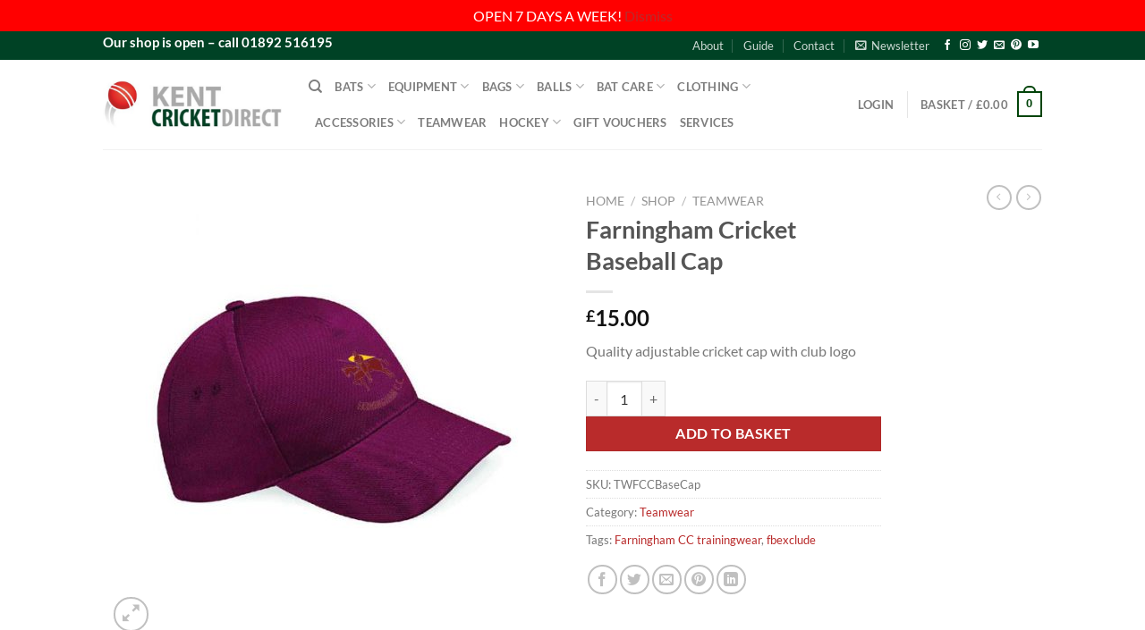

--- FILE ---
content_type: text/html; charset=UTF-8
request_url: https://www.kentcricketdirect.co.uk/shop/farningham-cricket-baseball-cap/
body_size: 35934
content:
<!DOCTYPE html>
<html lang="en-GB" class="loading-site no-js">
<head>
	<meta charset="UTF-8" />
	<link rel="profile" href="http://gmpg.org/xfn/11" />
	<link rel="pingback" href="https://www.kentcricketdirect.co.uk/xmlrpc.php" />

	<script>(function(html){html.className = html.className.replace(/\bno-js\b/,'js')})(document.documentElement);</script>
<meta name='robots' content='index, follow, max-image-preview:large, max-snippet:-1, max-video-preview:-1' />
<meta name="viewport" content="width=device-width, initial-scale=1" />
	<!-- This site is optimized with the Yoast SEO plugin v26.6 - https://yoast.com/wordpress/plugins/seo/ -->
	<title>Farningham Cricket Baseball Cap : Kent Cricket Direct</title>
	<link rel="canonical" href="https://www.kentcricketdirect.co.uk/shop/farningham-cricket-baseball-cap/" />
	<meta property="og:locale" content="en_GB" />
	<meta property="og:type" content="article" />
	<meta property="og:title" content="Farningham Cricket Baseball Cap : Kent Cricket Direct" />
	<meta property="og:description" content="Quality adjustable cricket cap with club logo" />
	<meta property="og:url" content="https://www.kentcricketdirect.co.uk/shop/farningham-cricket-baseball-cap/" />
	<meta property="og:site_name" content="Kent Cricket Direct" />
	<meta property="article:publisher" content="https://www.facebook.com/kentcricketdirect/" />
	<meta property="article:modified_time" content="2024-04-06T15:05:49+00:00" />
	<meta property="og:image" content="https://www.kentcricketdirect.co.uk/wp-content/uploads/2022/02/Farningham-Maroon-Cap.jpg" />
	<meta property="og:image:width" content="600" />
	<meta property="og:image:height" content="600" />
	<meta property="og:image:type" content="image/jpeg" />
	<meta name="twitter:card" content="summary_large_image" />
	<meta name="twitter:site" content="@kentcricketdirect" />
	<script type="application/ld+json" class="yoast-schema-graph">{"@context":"https://schema.org","@graph":[{"@type":"WebPage","@id":"https://www.kentcricketdirect.co.uk/shop/farningham-cricket-baseball-cap/","url":"https://www.kentcricketdirect.co.uk/shop/farningham-cricket-baseball-cap/","name":"Farningham Cricket Baseball Cap : Kent Cricket Direct","isPartOf":{"@id":"https://www.kentcricketdirect.co.uk/#website"},"primaryImageOfPage":{"@id":"https://www.kentcricketdirect.co.uk/shop/farningham-cricket-baseball-cap/#primaryimage"},"image":{"@id":"https://www.kentcricketdirect.co.uk/shop/farningham-cricket-baseball-cap/#primaryimage"},"thumbnailUrl":"https://www.kentcricketdirect.co.uk/wp-content/uploads/2022/02/Farningham-Maroon-Cap.jpg","datePublished":"2022-02-25T17:32:55+00:00","dateModified":"2024-04-06T15:05:49+00:00","breadcrumb":{"@id":"https://www.kentcricketdirect.co.uk/shop/farningham-cricket-baseball-cap/#breadcrumb"},"inLanguage":"en-GB","potentialAction":[{"@type":"ReadAction","target":["https://www.kentcricketdirect.co.uk/shop/farningham-cricket-baseball-cap/"]}]},{"@type":"ImageObject","inLanguage":"en-GB","@id":"https://www.kentcricketdirect.co.uk/shop/farningham-cricket-baseball-cap/#primaryimage","url":"https://www.kentcricketdirect.co.uk/wp-content/uploads/2022/02/Farningham-Maroon-Cap.jpg","contentUrl":"https://www.kentcricketdirect.co.uk/wp-content/uploads/2022/02/Farningham-Maroon-Cap.jpg","width":600,"height":600,"caption":"Farningham-Maroon Cap"},{"@type":"BreadcrumbList","@id":"https://www.kentcricketdirect.co.uk/shop/farningham-cricket-baseball-cap/#breadcrumb","itemListElement":[{"@type":"ListItem","position":1,"name":"Shop","item":"https://www.kentcricketdirect.co.uk/shop/"},{"@type":"ListItem","position":2,"name":"Farningham Cricket Baseball Cap"}]},{"@type":"WebSite","@id":"https://www.kentcricketdirect.co.uk/#website","url":"https://www.kentcricketdirect.co.uk/","name":"Kent Cricket Direct","description":"Cricket Shop","potentialAction":[{"@type":"SearchAction","target":{"@type":"EntryPoint","urlTemplate":"https://www.kentcricketdirect.co.uk/?s={search_term_string}"},"query-input":{"@type":"PropertyValueSpecification","valueRequired":true,"valueName":"search_term_string"}}],"inLanguage":"en-GB"}]}</script>
	<!-- / Yoast SEO plugin. -->


<link rel='dns-prefetch' href='//capi-automation.s3.us-east-2.amazonaws.com' />
<link rel='prefetch' href='https://www.kentcricketdirect.co.uk/wp-content/themes/flatsome/assets/js/flatsome.js?ver=e1ad26bd5672989785e1' />
<link rel='prefetch' href='https://www.kentcricketdirect.co.uk/wp-content/themes/flatsome/assets/js/chunk.slider.js?ver=3.19.14' />
<link rel='prefetch' href='https://www.kentcricketdirect.co.uk/wp-content/themes/flatsome/assets/js/chunk.popups.js?ver=3.19.14' />
<link rel='prefetch' href='https://www.kentcricketdirect.co.uk/wp-content/themes/flatsome/assets/js/chunk.tooltips.js?ver=3.19.14' />
<link rel='prefetch' href='https://www.kentcricketdirect.co.uk/wp-content/themes/flatsome/assets/js/woocommerce.js?ver=dd6035ce106022a74757' />
<link rel="alternate" type="application/rss+xml" title="Kent Cricket Direct &raquo; Feed" href="https://www.kentcricketdirect.co.uk/feed/" />
<link rel="alternate" type="application/rss+xml" title="Kent Cricket Direct &raquo; Comments Feed" href="https://www.kentcricketdirect.co.uk/comments/feed/" />
<link rel="alternate" title="oEmbed (JSON)" type="application/json+oembed" href="https://www.kentcricketdirect.co.uk/wp-json/oembed/1.0/embed?url=https%3A%2F%2Fwww.kentcricketdirect.co.uk%2Fshop%2Ffarningham-cricket-baseball-cap%2F" />
<link rel="alternate" title="oEmbed (XML)" type="text/xml+oembed" href="https://www.kentcricketdirect.co.uk/wp-json/oembed/1.0/embed?url=https%3A%2F%2Fwww.kentcricketdirect.co.uk%2Fshop%2Ffarningham-cricket-baseball-cap%2F&#038;format=xml" />
		<style>
			.lazyload,
			.lazyloading {
				max-width: 100%;
			}
		</style>
		<style id='wp-img-auto-sizes-contain-inline-css' type='text/css'>
img:is([sizes=auto i],[sizes^="auto," i]){contain-intrinsic-size:3000px 1500px}
/*# sourceURL=wp-img-auto-sizes-contain-inline-css */
</style>
<link rel='stylesheet' id='sbi_styles-css' href='https://www.kentcricketdirect.co.uk/wp-content/plugins/instagram-feed/css/sbi-styles.min.css?ver=6.10.0' type='text/css' media='all' />
<style id='wp-emoji-styles-inline-css' type='text/css'>

	img.wp-smiley, img.emoji {
		display: inline !important;
		border: none !important;
		box-shadow: none !important;
		height: 1em !important;
		width: 1em !important;
		margin: 0 0.07em !important;
		vertical-align: -0.1em !important;
		background: none !important;
		padding: 0 !important;
	}
/*# sourceURL=wp-emoji-styles-inline-css */
</style>
<style id='wp-block-library-inline-css' type='text/css'>
:root{--wp-block-synced-color:#7a00df;--wp-block-synced-color--rgb:122,0,223;--wp-bound-block-color:var(--wp-block-synced-color);--wp-editor-canvas-background:#ddd;--wp-admin-theme-color:#007cba;--wp-admin-theme-color--rgb:0,124,186;--wp-admin-theme-color-darker-10:#006ba1;--wp-admin-theme-color-darker-10--rgb:0,107,160.5;--wp-admin-theme-color-darker-20:#005a87;--wp-admin-theme-color-darker-20--rgb:0,90,135;--wp-admin-border-width-focus:2px}@media (min-resolution:192dpi){:root{--wp-admin-border-width-focus:1.5px}}.wp-element-button{cursor:pointer}:root .has-very-light-gray-background-color{background-color:#eee}:root .has-very-dark-gray-background-color{background-color:#313131}:root .has-very-light-gray-color{color:#eee}:root .has-very-dark-gray-color{color:#313131}:root .has-vivid-green-cyan-to-vivid-cyan-blue-gradient-background{background:linear-gradient(135deg,#00d084,#0693e3)}:root .has-purple-crush-gradient-background{background:linear-gradient(135deg,#34e2e4,#4721fb 50%,#ab1dfe)}:root .has-hazy-dawn-gradient-background{background:linear-gradient(135deg,#faaca8,#dad0ec)}:root .has-subdued-olive-gradient-background{background:linear-gradient(135deg,#fafae1,#67a671)}:root .has-atomic-cream-gradient-background{background:linear-gradient(135deg,#fdd79a,#004a59)}:root .has-nightshade-gradient-background{background:linear-gradient(135deg,#330968,#31cdcf)}:root .has-midnight-gradient-background{background:linear-gradient(135deg,#020381,#2874fc)}:root{--wp--preset--font-size--normal:16px;--wp--preset--font-size--huge:42px}.has-regular-font-size{font-size:1em}.has-larger-font-size{font-size:2.625em}.has-normal-font-size{font-size:var(--wp--preset--font-size--normal)}.has-huge-font-size{font-size:var(--wp--preset--font-size--huge)}.has-text-align-center{text-align:center}.has-text-align-left{text-align:left}.has-text-align-right{text-align:right}.has-fit-text{white-space:nowrap!important}#end-resizable-editor-section{display:none}.aligncenter{clear:both}.items-justified-left{justify-content:flex-start}.items-justified-center{justify-content:center}.items-justified-right{justify-content:flex-end}.items-justified-space-between{justify-content:space-between}.screen-reader-text{border:0;clip-path:inset(50%);height:1px;margin:-1px;overflow:hidden;padding:0;position:absolute;width:1px;word-wrap:normal!important}.screen-reader-text:focus{background-color:#ddd;clip-path:none;color:#444;display:block;font-size:1em;height:auto;left:5px;line-height:normal;padding:15px 23px 14px;text-decoration:none;top:5px;width:auto;z-index:100000}html :where(.has-border-color){border-style:solid}html :where([style*=border-top-color]){border-top-style:solid}html :where([style*=border-right-color]){border-right-style:solid}html :where([style*=border-bottom-color]){border-bottom-style:solid}html :where([style*=border-left-color]){border-left-style:solid}html :where([style*=border-width]){border-style:solid}html :where([style*=border-top-width]){border-top-style:solid}html :where([style*=border-right-width]){border-right-style:solid}html :where([style*=border-bottom-width]){border-bottom-style:solid}html :where([style*=border-left-width]){border-left-style:solid}html :where(img[class*=wp-image-]){height:auto;max-width:100%}:where(figure){margin:0 0 1em}html :where(.is-position-sticky){--wp-admin--admin-bar--position-offset:var(--wp-admin--admin-bar--height,0px)}@media screen and (max-width:600px){html :where(.is-position-sticky){--wp-admin--admin-bar--position-offset:0px}}

/*# sourceURL=wp-block-library-inline-css */
</style><link rel='stylesheet' id='wc-blocks-style-css' href='https://www.kentcricketdirect.co.uk/wp-content/plugins/woocommerce/assets/client/blocks/wc-blocks.css?ver=wc-10.4.3' type='text/css' media='all' />
<style id='global-styles-inline-css' type='text/css'>
:root{--wp--preset--aspect-ratio--square: 1;--wp--preset--aspect-ratio--4-3: 4/3;--wp--preset--aspect-ratio--3-4: 3/4;--wp--preset--aspect-ratio--3-2: 3/2;--wp--preset--aspect-ratio--2-3: 2/3;--wp--preset--aspect-ratio--16-9: 16/9;--wp--preset--aspect-ratio--9-16: 9/16;--wp--preset--color--black: #000000;--wp--preset--color--cyan-bluish-gray: #abb8c3;--wp--preset--color--white: #ffffff;--wp--preset--color--pale-pink: #f78da7;--wp--preset--color--vivid-red: #cf2e2e;--wp--preset--color--luminous-vivid-orange: #ff6900;--wp--preset--color--luminous-vivid-amber: #fcb900;--wp--preset--color--light-green-cyan: #7bdcb5;--wp--preset--color--vivid-green-cyan: #00d084;--wp--preset--color--pale-cyan-blue: #8ed1fc;--wp--preset--color--vivid-cyan-blue: #0693e3;--wp--preset--color--vivid-purple: #9b51e0;--wp--preset--color--primary: #02440a;--wp--preset--color--secondary: #b92b2b;--wp--preset--color--success: #7a9c59;--wp--preset--color--alert: #b20000;--wp--preset--gradient--vivid-cyan-blue-to-vivid-purple: linear-gradient(135deg,rgb(6,147,227) 0%,rgb(155,81,224) 100%);--wp--preset--gradient--light-green-cyan-to-vivid-green-cyan: linear-gradient(135deg,rgb(122,220,180) 0%,rgb(0,208,130) 100%);--wp--preset--gradient--luminous-vivid-amber-to-luminous-vivid-orange: linear-gradient(135deg,rgb(252,185,0) 0%,rgb(255,105,0) 100%);--wp--preset--gradient--luminous-vivid-orange-to-vivid-red: linear-gradient(135deg,rgb(255,105,0) 0%,rgb(207,46,46) 100%);--wp--preset--gradient--very-light-gray-to-cyan-bluish-gray: linear-gradient(135deg,rgb(238,238,238) 0%,rgb(169,184,195) 100%);--wp--preset--gradient--cool-to-warm-spectrum: linear-gradient(135deg,rgb(74,234,220) 0%,rgb(151,120,209) 20%,rgb(207,42,186) 40%,rgb(238,44,130) 60%,rgb(251,105,98) 80%,rgb(254,248,76) 100%);--wp--preset--gradient--blush-light-purple: linear-gradient(135deg,rgb(255,206,236) 0%,rgb(152,150,240) 100%);--wp--preset--gradient--blush-bordeaux: linear-gradient(135deg,rgb(254,205,165) 0%,rgb(254,45,45) 50%,rgb(107,0,62) 100%);--wp--preset--gradient--luminous-dusk: linear-gradient(135deg,rgb(255,203,112) 0%,rgb(199,81,192) 50%,rgb(65,88,208) 100%);--wp--preset--gradient--pale-ocean: linear-gradient(135deg,rgb(255,245,203) 0%,rgb(182,227,212) 50%,rgb(51,167,181) 100%);--wp--preset--gradient--electric-grass: linear-gradient(135deg,rgb(202,248,128) 0%,rgb(113,206,126) 100%);--wp--preset--gradient--midnight: linear-gradient(135deg,rgb(2,3,129) 0%,rgb(40,116,252) 100%);--wp--preset--font-size--small: 13px;--wp--preset--font-size--medium: 20px;--wp--preset--font-size--large: 36px;--wp--preset--font-size--x-large: 42px;--wp--preset--spacing--20: 0.44rem;--wp--preset--spacing--30: 0.67rem;--wp--preset--spacing--40: 1rem;--wp--preset--spacing--50: 1.5rem;--wp--preset--spacing--60: 2.25rem;--wp--preset--spacing--70: 3.38rem;--wp--preset--spacing--80: 5.06rem;--wp--preset--shadow--natural: 6px 6px 9px rgba(0, 0, 0, 0.2);--wp--preset--shadow--deep: 12px 12px 50px rgba(0, 0, 0, 0.4);--wp--preset--shadow--sharp: 6px 6px 0px rgba(0, 0, 0, 0.2);--wp--preset--shadow--outlined: 6px 6px 0px -3px rgb(255, 255, 255), 6px 6px rgb(0, 0, 0);--wp--preset--shadow--crisp: 6px 6px 0px rgb(0, 0, 0);}:where(body) { margin: 0; }.wp-site-blocks > .alignleft { float: left; margin-right: 2em; }.wp-site-blocks > .alignright { float: right; margin-left: 2em; }.wp-site-blocks > .aligncenter { justify-content: center; margin-left: auto; margin-right: auto; }:where(.is-layout-flex){gap: 0.5em;}:where(.is-layout-grid){gap: 0.5em;}.is-layout-flow > .alignleft{float: left;margin-inline-start: 0;margin-inline-end: 2em;}.is-layout-flow > .alignright{float: right;margin-inline-start: 2em;margin-inline-end: 0;}.is-layout-flow > .aligncenter{margin-left: auto !important;margin-right: auto !important;}.is-layout-constrained > .alignleft{float: left;margin-inline-start: 0;margin-inline-end: 2em;}.is-layout-constrained > .alignright{float: right;margin-inline-start: 2em;margin-inline-end: 0;}.is-layout-constrained > .aligncenter{margin-left: auto !important;margin-right: auto !important;}.is-layout-constrained > :where(:not(.alignleft):not(.alignright):not(.alignfull)){margin-left: auto !important;margin-right: auto !important;}body .is-layout-flex{display: flex;}.is-layout-flex{flex-wrap: wrap;align-items: center;}.is-layout-flex > :is(*, div){margin: 0;}body .is-layout-grid{display: grid;}.is-layout-grid > :is(*, div){margin: 0;}body{padding-top: 0px;padding-right: 0px;padding-bottom: 0px;padding-left: 0px;}a:where(:not(.wp-element-button)){text-decoration: none;}:root :where(.wp-element-button, .wp-block-button__link){background-color: #32373c;border-width: 0;color: #fff;font-family: inherit;font-size: inherit;font-style: inherit;font-weight: inherit;letter-spacing: inherit;line-height: inherit;padding-top: calc(0.667em + 2px);padding-right: calc(1.333em + 2px);padding-bottom: calc(0.667em + 2px);padding-left: calc(1.333em + 2px);text-decoration: none;text-transform: inherit;}.has-black-color{color: var(--wp--preset--color--black) !important;}.has-cyan-bluish-gray-color{color: var(--wp--preset--color--cyan-bluish-gray) !important;}.has-white-color{color: var(--wp--preset--color--white) !important;}.has-pale-pink-color{color: var(--wp--preset--color--pale-pink) !important;}.has-vivid-red-color{color: var(--wp--preset--color--vivid-red) !important;}.has-luminous-vivid-orange-color{color: var(--wp--preset--color--luminous-vivid-orange) !important;}.has-luminous-vivid-amber-color{color: var(--wp--preset--color--luminous-vivid-amber) !important;}.has-light-green-cyan-color{color: var(--wp--preset--color--light-green-cyan) !important;}.has-vivid-green-cyan-color{color: var(--wp--preset--color--vivid-green-cyan) !important;}.has-pale-cyan-blue-color{color: var(--wp--preset--color--pale-cyan-blue) !important;}.has-vivid-cyan-blue-color{color: var(--wp--preset--color--vivid-cyan-blue) !important;}.has-vivid-purple-color{color: var(--wp--preset--color--vivid-purple) !important;}.has-primary-color{color: var(--wp--preset--color--primary) !important;}.has-secondary-color{color: var(--wp--preset--color--secondary) !important;}.has-success-color{color: var(--wp--preset--color--success) !important;}.has-alert-color{color: var(--wp--preset--color--alert) !important;}.has-black-background-color{background-color: var(--wp--preset--color--black) !important;}.has-cyan-bluish-gray-background-color{background-color: var(--wp--preset--color--cyan-bluish-gray) !important;}.has-white-background-color{background-color: var(--wp--preset--color--white) !important;}.has-pale-pink-background-color{background-color: var(--wp--preset--color--pale-pink) !important;}.has-vivid-red-background-color{background-color: var(--wp--preset--color--vivid-red) !important;}.has-luminous-vivid-orange-background-color{background-color: var(--wp--preset--color--luminous-vivid-orange) !important;}.has-luminous-vivid-amber-background-color{background-color: var(--wp--preset--color--luminous-vivid-amber) !important;}.has-light-green-cyan-background-color{background-color: var(--wp--preset--color--light-green-cyan) !important;}.has-vivid-green-cyan-background-color{background-color: var(--wp--preset--color--vivid-green-cyan) !important;}.has-pale-cyan-blue-background-color{background-color: var(--wp--preset--color--pale-cyan-blue) !important;}.has-vivid-cyan-blue-background-color{background-color: var(--wp--preset--color--vivid-cyan-blue) !important;}.has-vivid-purple-background-color{background-color: var(--wp--preset--color--vivid-purple) !important;}.has-primary-background-color{background-color: var(--wp--preset--color--primary) !important;}.has-secondary-background-color{background-color: var(--wp--preset--color--secondary) !important;}.has-success-background-color{background-color: var(--wp--preset--color--success) !important;}.has-alert-background-color{background-color: var(--wp--preset--color--alert) !important;}.has-black-border-color{border-color: var(--wp--preset--color--black) !important;}.has-cyan-bluish-gray-border-color{border-color: var(--wp--preset--color--cyan-bluish-gray) !important;}.has-white-border-color{border-color: var(--wp--preset--color--white) !important;}.has-pale-pink-border-color{border-color: var(--wp--preset--color--pale-pink) !important;}.has-vivid-red-border-color{border-color: var(--wp--preset--color--vivid-red) !important;}.has-luminous-vivid-orange-border-color{border-color: var(--wp--preset--color--luminous-vivid-orange) !important;}.has-luminous-vivid-amber-border-color{border-color: var(--wp--preset--color--luminous-vivid-amber) !important;}.has-light-green-cyan-border-color{border-color: var(--wp--preset--color--light-green-cyan) !important;}.has-vivid-green-cyan-border-color{border-color: var(--wp--preset--color--vivid-green-cyan) !important;}.has-pale-cyan-blue-border-color{border-color: var(--wp--preset--color--pale-cyan-blue) !important;}.has-vivid-cyan-blue-border-color{border-color: var(--wp--preset--color--vivid-cyan-blue) !important;}.has-vivid-purple-border-color{border-color: var(--wp--preset--color--vivid-purple) !important;}.has-primary-border-color{border-color: var(--wp--preset--color--primary) !important;}.has-secondary-border-color{border-color: var(--wp--preset--color--secondary) !important;}.has-success-border-color{border-color: var(--wp--preset--color--success) !important;}.has-alert-border-color{border-color: var(--wp--preset--color--alert) !important;}.has-vivid-cyan-blue-to-vivid-purple-gradient-background{background: var(--wp--preset--gradient--vivid-cyan-blue-to-vivid-purple) !important;}.has-light-green-cyan-to-vivid-green-cyan-gradient-background{background: var(--wp--preset--gradient--light-green-cyan-to-vivid-green-cyan) !important;}.has-luminous-vivid-amber-to-luminous-vivid-orange-gradient-background{background: var(--wp--preset--gradient--luminous-vivid-amber-to-luminous-vivid-orange) !important;}.has-luminous-vivid-orange-to-vivid-red-gradient-background{background: var(--wp--preset--gradient--luminous-vivid-orange-to-vivid-red) !important;}.has-very-light-gray-to-cyan-bluish-gray-gradient-background{background: var(--wp--preset--gradient--very-light-gray-to-cyan-bluish-gray) !important;}.has-cool-to-warm-spectrum-gradient-background{background: var(--wp--preset--gradient--cool-to-warm-spectrum) !important;}.has-blush-light-purple-gradient-background{background: var(--wp--preset--gradient--blush-light-purple) !important;}.has-blush-bordeaux-gradient-background{background: var(--wp--preset--gradient--blush-bordeaux) !important;}.has-luminous-dusk-gradient-background{background: var(--wp--preset--gradient--luminous-dusk) !important;}.has-pale-ocean-gradient-background{background: var(--wp--preset--gradient--pale-ocean) !important;}.has-electric-grass-gradient-background{background: var(--wp--preset--gradient--electric-grass) !important;}.has-midnight-gradient-background{background: var(--wp--preset--gradient--midnight) !important;}.has-small-font-size{font-size: var(--wp--preset--font-size--small) !important;}.has-medium-font-size{font-size: var(--wp--preset--font-size--medium) !important;}.has-large-font-size{font-size: var(--wp--preset--font-size--large) !important;}.has-x-large-font-size{font-size: var(--wp--preset--font-size--x-large) !important;}
/*# sourceURL=global-styles-inline-css */
</style>

<link rel='stylesheet' id='open_wp_css-css' href='https://www.kentcricketdirect.co.uk/wp-content/plugins/opening-hours/wp/css/css.css?ver=6.9' type='text/css' media='all' />
<link rel='stylesheet' id='photoswipe-css' href='https://www.kentcricketdirect.co.uk/wp-content/plugins/woocommerce/assets/css/photoswipe/photoswipe.min.css?ver=10.4.3' type='text/css' media='all' />
<link rel='stylesheet' id='photoswipe-default-skin-css' href='https://www.kentcricketdirect.co.uk/wp-content/plugins/woocommerce/assets/css/photoswipe/default-skin/default-skin.min.css?ver=10.4.3' type='text/css' media='all' />
<style id='woocommerce-inline-inline-css' type='text/css'>
.woocommerce form .form-row .required { visibility: visible; }
/*# sourceURL=woocommerce-inline-inline-css */
</style>
<link rel='stylesheet' id='gateway-css' href='https://www.kentcricketdirect.co.uk/wp-content/plugins/woocommerce-paypal-payments/modules/ppcp-button/assets/css/gateway.css?ver=3.3.1' type='text/css' media='all' />
<link rel='stylesheet' id='woocommerce-addons-css-css' href='https://www.kentcricketdirect.co.uk/wp-content/plugins/woocommerce-product-addons/assets/css/frontend.css?ver=6.9' type='text/css' media='all' />
<link rel='stylesheet' id='flatsome-main-css' href='https://www.kentcricketdirect.co.uk/wp-content/themes/flatsome/assets/css/flatsome.css?ver=3.19.14' type='text/css' media='all' />
<style id='flatsome-main-inline-css' type='text/css'>
@font-face {
				font-family: "fl-icons";
				font-display: block;
				src: url(https://www.kentcricketdirect.co.uk/wp-content/themes/flatsome/assets/css/icons/fl-icons.eot?v=3.19.14);
				src:
					url(https://www.kentcricketdirect.co.uk/wp-content/themes/flatsome/assets/css/icons/fl-icons.eot#iefix?v=3.19.14) format("embedded-opentype"),
					url(https://www.kentcricketdirect.co.uk/wp-content/themes/flatsome/assets/css/icons/fl-icons.woff2?v=3.19.14) format("woff2"),
					url(https://www.kentcricketdirect.co.uk/wp-content/themes/flatsome/assets/css/icons/fl-icons.ttf?v=3.19.14) format("truetype"),
					url(https://www.kentcricketdirect.co.uk/wp-content/themes/flatsome/assets/css/icons/fl-icons.woff?v=3.19.14) format("woff"),
					url(https://www.kentcricketdirect.co.uk/wp-content/themes/flatsome/assets/css/icons/fl-icons.svg?v=3.19.14#fl-icons) format("svg");
			}
/*# sourceURL=flatsome-main-inline-css */
</style>
<link rel='stylesheet' id='flatsome-shop-css' href='https://www.kentcricketdirect.co.uk/wp-content/themes/flatsome/assets/css/flatsome-shop.css?ver=3.19.14' type='text/css' media='all' />
<link rel='stylesheet' id='flatsome-style-css' href='https://www.kentcricketdirect.co.uk/wp-content/themes/flatsome-child/style.css?ver=3.0' type='text/css' media='all' />
<script type="text/javascript" src="https://www.kentcricketdirect.co.uk/wp-includes/js/jquery/jquery.min.js?ver=3.7.1" id="jquery-core-js"></script>
<script type="text/javascript" src="https://www.kentcricketdirect.co.uk/wp-includes/js/jquery/jquery-migrate.min.js?ver=3.4.1" id="jquery-migrate-js"></script>
<script type="text/javascript" id="open_wp_js-js-extra">
/* <![CDATA[ */
var we_are_open_wp_ajax = {"url":"https://www.kentcricketdirect.co.uk/wp-admin/admin-ajax.php","action":"we_are_open_wp_ajax"};
//# sourceURL=open_wp_js-js-extra
/* ]]> */
</script>
<script type="text/javascript" src="https://www.kentcricketdirect.co.uk/wp-content/plugins/opening-hours/wp/js/js.js?ver=6.9" id="open_wp_js-js"></script>
<script type="text/javascript" src="https://www.kentcricketdirect.co.uk/wp-content/plugins/woocommerce/assets/js/jquery-blockui/jquery.blockUI.min.js?ver=2.7.0-wc.10.4.3" id="wc-jquery-blockui-js" data-wp-strategy="defer"></script>
<script type="text/javascript" id="wc-add-to-cart-js-extra">
/* <![CDATA[ */
var wc_add_to_cart_params = {"ajax_url":"/wp-admin/admin-ajax.php","wc_ajax_url":"/?wc-ajax=%%endpoint%%","i18n_view_cart":"View basket","cart_url":"https://www.kentcricketdirect.co.uk/cart/","is_cart":"","cart_redirect_after_add":"no"};
//# sourceURL=wc-add-to-cart-js-extra
/* ]]> */
</script>
<script type="text/javascript" src="https://www.kentcricketdirect.co.uk/wp-content/plugins/woocommerce/assets/js/frontend/add-to-cart.min.js?ver=10.4.3" id="wc-add-to-cart-js" defer="defer" data-wp-strategy="defer"></script>
<script type="text/javascript" src="https://www.kentcricketdirect.co.uk/wp-content/plugins/woocommerce/assets/js/photoswipe/photoswipe.min.js?ver=4.1.1-wc.10.4.3" id="wc-photoswipe-js" defer="defer" data-wp-strategy="defer"></script>
<script type="text/javascript" src="https://www.kentcricketdirect.co.uk/wp-content/plugins/woocommerce/assets/js/photoswipe/photoswipe-ui-default.min.js?ver=4.1.1-wc.10.4.3" id="wc-photoswipe-ui-default-js" defer="defer" data-wp-strategy="defer"></script>
<script type="text/javascript" id="wc-single-product-js-extra">
/* <![CDATA[ */
var wc_single_product_params = {"i18n_required_rating_text":"Please select a rating","i18n_rating_options":["1 of 5 stars","2 of 5 stars","3 of 5 stars","4 of 5 stars","5 of 5 stars"],"i18n_product_gallery_trigger_text":"View full-screen image gallery","review_rating_required":"no","flexslider":{"rtl":false,"animation":"slide","smoothHeight":true,"directionNav":false,"controlNav":"thumbnails","slideshow":false,"animationSpeed":500,"animationLoop":false,"allowOneSlide":false},"zoom_enabled":"","zoom_options":[],"photoswipe_enabled":"1","photoswipe_options":{"shareEl":false,"closeOnScroll":false,"history":false,"hideAnimationDuration":0,"showAnimationDuration":0},"flexslider_enabled":""};
//# sourceURL=wc-single-product-js-extra
/* ]]> */
</script>
<script type="text/javascript" src="https://www.kentcricketdirect.co.uk/wp-content/plugins/woocommerce/assets/js/frontend/single-product.min.js?ver=10.4.3" id="wc-single-product-js" defer="defer" data-wp-strategy="defer"></script>
<script type="text/javascript" src="https://www.kentcricketdirect.co.uk/wp-content/plugins/woocommerce/assets/js/js-cookie/js.cookie.min.js?ver=2.1.4-wc.10.4.3" id="wc-js-cookie-js" data-wp-strategy="defer"></script>
<link rel="https://api.w.org/" href="https://www.kentcricketdirect.co.uk/wp-json/" /><link rel="alternate" title="JSON" type="application/json" href="https://www.kentcricketdirect.co.uk/wp-json/wp/v2/product/35477" /><link rel="EditURI" type="application/rsd+xml" title="RSD" href="https://www.kentcricketdirect.co.uk/xmlrpc.php?rsd" />
<meta name="generator" content="WordPress 6.9" />
<meta name="generator" content="WooCommerce 10.4.3" />
<link rel='shortlink' href='https://www.kentcricketdirect.co.uk/?p=35477' />
<meta name="ti-site-data" content="[base64]" />		<script>
			document.documentElement.className = document.documentElement.className.replace('no-js', 'js');
		</script>
				<style>
			.no-js img.lazyload {
				display: none;
			}

			figure.wp-block-image img.lazyloading {
				min-width: 150px;
			}

			.lazyload,
			.lazyloading {
				--smush-placeholder-width: 100px;
				--smush-placeholder-aspect-ratio: 1/1;
				width: var(--smush-image-width, var(--smush-placeholder-width)) !important;
				aspect-ratio: var(--smush-image-aspect-ratio, var(--smush-placeholder-aspect-ratio)) !important;
			}

						.lazyload, .lazyloading {
				opacity: 0;
			}

			.lazyloaded {
				opacity: 1;
				transition: opacity 400ms;
				transition-delay: 0ms;
			}

					</style>
		<!-- Google tag (gtag.js) -->
<script async src="https://www.googletagmanager.com/gtag/js?id=UA-10811009-59"></script>
<script>
  window.dataLayer = window.dataLayer || [];
  function gtag(){dataLayer.push(arguments);}
  gtag('js', new Date());

  gtag('config', 'UA-10811009-59');
</script>
	<noscript><style>.woocommerce-product-gallery{ opacity: 1 !important; }</style></noscript>
				<script  type="text/javascript">
				!function(f,b,e,v,n,t,s){if(f.fbq)return;n=f.fbq=function(){n.callMethod?
					n.callMethod.apply(n,arguments):n.queue.push(arguments)};if(!f._fbq)f._fbq=n;
					n.push=n;n.loaded=!0;n.version='2.0';n.queue=[];t=b.createElement(e);t.async=!0;
					t.src=v;s=b.getElementsByTagName(e)[0];s.parentNode.insertBefore(t,s)}(window,
					document,'script','https://connect.facebook.net/en_US/fbevents.js');
			</script>
			<!-- WooCommerce Facebook Integration Begin -->
			<script  type="text/javascript">

				fbq('init', '664676115037197', {}, {
    "agent": "woocommerce_0-10.4.3-3.5.15"
});

				document.addEventListener( 'DOMContentLoaded', function() {
					// Insert placeholder for events injected when a product is added to the cart through AJAX.
					document.body.insertAdjacentHTML( 'beforeend', '<div class=\"wc-facebook-pixel-event-placeholder\"></div>' );
				}, false );

			</script>
			<!-- WooCommerce Facebook Integration End -->
			<style id="custom-css" type="text/css">:root {--primary-color: #02440a;--fs-color-primary: #02440a;--fs-color-secondary: #b92b2b;--fs-color-success: #7a9c59;--fs-color-alert: #b20000;--fs-experimental-link-color: #b92b2b;--fs-experimental-link-color-hover: #111;}.tooltipster-base {--tooltip-color: #fff;--tooltip-bg-color: #000;}.off-canvas-right .mfp-content, .off-canvas-left .mfp-content {--drawer-width: 300px;}.off-canvas .mfp-content.off-canvas-cart {--drawer-width: 360px;}.header-main{height: 100px}#logo img{max-height: 100px}#logo{width:200px;}.header-top{min-height: 30px}.transparent .header-main{height: 90px}.transparent #logo img{max-height: 90px}.has-transparent + .page-title:first-of-type,.has-transparent + #main > .page-title,.has-transparent + #main > div > .page-title,.has-transparent + #main .page-header-wrapper:first-of-type .page-title{padding-top: 120px;}.header.show-on-scroll,.stuck .header-main{height:70px!important}.stuck #logo img{max-height: 70px!important}.header-bg-color {background-color: rgba(255,255,255,0.9)}.header-bottom {background-color: #f1f1f1}@media (max-width: 549px) {.header-main{height: 70px}#logo img{max-height: 70px}}.header-top{background-color:#004225!important;}body{font-family: Lato, sans-serif;}body {font-weight: 400;font-style: normal;}.nav > li > a {font-family: Lato, sans-serif;}.mobile-sidebar-levels-2 .nav > li > ul > li > a {font-family: Lato, sans-serif;}.nav > li > a,.mobile-sidebar-levels-2 .nav > li > ul > li > a {font-weight: 700;font-style: normal;}h1,h2,h3,h4,h5,h6,.heading-font, .off-canvas-center .nav-sidebar.nav-vertical > li > a{font-family: Lato, sans-serif;}h1,h2,h3,h4,h5,h6,.heading-font,.banner h1,.banner h2 {font-weight: 700;font-style: normal;}.alt-font{font-family: "Dancing Script", sans-serif;}.alt-font {font-weight: 400!important;font-style: normal!important;}.current .breadcrumb-step, [data-icon-label]:after, .button#place_order,.button.checkout,.checkout-button,.single_add_to_cart_button.button, .sticky-add-to-cart-select-options-button{background-color: #b92b2b!important }.has-equal-box-heights .box-image {padding-top: 100%;}.shop-page-title.featured-title .title-bg{ background-image: url(https://www.kentcricketdirect.co.uk/wp-content/uploads/2022/02/Farningham-Maroon-Cap.jpg)!important;}@media screen and (min-width: 550px){.products .box-vertical .box-image{min-width: 247px!important;width: 247px!important;}}.nav-vertical-fly-out > li + li {border-top-width: 1px; border-top-style: solid;}/* Custom CSS */p.demo_store {background: red!important;color: white;}h3 span.op-open {color: white;}.label-new.menu-item > a:after{content:"New";}.label-hot.menu-item > a:after{content:"Hot";}.label-sale.menu-item > a:after{content:"Sale";}.label-popular.menu-item > a:after{content:"Popular";}</style><style id="kirki-inline-styles">/* latin-ext */
@font-face {
  font-family: 'Lato';
  font-style: normal;
  font-weight: 400;
  font-display: swap;
  src: url(https://www.kentcricketdirect.co.uk/wp-content/fonts/lato/S6uyw4BMUTPHjxAwXjeu.woff2) format('woff2');
  unicode-range: U+0100-02BA, U+02BD-02C5, U+02C7-02CC, U+02CE-02D7, U+02DD-02FF, U+0304, U+0308, U+0329, U+1D00-1DBF, U+1E00-1E9F, U+1EF2-1EFF, U+2020, U+20A0-20AB, U+20AD-20C0, U+2113, U+2C60-2C7F, U+A720-A7FF;
}
/* latin */
@font-face {
  font-family: 'Lato';
  font-style: normal;
  font-weight: 400;
  font-display: swap;
  src: url(https://www.kentcricketdirect.co.uk/wp-content/fonts/lato/S6uyw4BMUTPHjx4wXg.woff2) format('woff2');
  unicode-range: U+0000-00FF, U+0131, U+0152-0153, U+02BB-02BC, U+02C6, U+02DA, U+02DC, U+0304, U+0308, U+0329, U+2000-206F, U+20AC, U+2122, U+2191, U+2193, U+2212, U+2215, U+FEFF, U+FFFD;
}
/* latin-ext */
@font-face {
  font-family: 'Lato';
  font-style: normal;
  font-weight: 700;
  font-display: swap;
  src: url(https://www.kentcricketdirect.co.uk/wp-content/fonts/lato/S6u9w4BMUTPHh6UVSwaPGR_p.woff2) format('woff2');
  unicode-range: U+0100-02BA, U+02BD-02C5, U+02C7-02CC, U+02CE-02D7, U+02DD-02FF, U+0304, U+0308, U+0329, U+1D00-1DBF, U+1E00-1E9F, U+1EF2-1EFF, U+2020, U+20A0-20AB, U+20AD-20C0, U+2113, U+2C60-2C7F, U+A720-A7FF;
}
/* latin */
@font-face {
  font-family: 'Lato';
  font-style: normal;
  font-weight: 700;
  font-display: swap;
  src: url(https://www.kentcricketdirect.co.uk/wp-content/fonts/lato/S6u9w4BMUTPHh6UVSwiPGQ.woff2) format('woff2');
  unicode-range: U+0000-00FF, U+0131, U+0152-0153, U+02BB-02BC, U+02C6, U+02DA, U+02DC, U+0304, U+0308, U+0329, U+2000-206F, U+20AC, U+2122, U+2191, U+2193, U+2212, U+2215, U+FEFF, U+FFFD;
}/* vietnamese */
@font-face {
  font-family: 'Dancing Script';
  font-style: normal;
  font-weight: 400;
  font-display: swap;
  src: url(https://www.kentcricketdirect.co.uk/wp-content/fonts/dancing-script/If2cXTr6YS-zF4S-kcSWSVi_sxjsohD9F50Ruu7BMSo3Rep8ltA.woff2) format('woff2');
  unicode-range: U+0102-0103, U+0110-0111, U+0128-0129, U+0168-0169, U+01A0-01A1, U+01AF-01B0, U+0300-0301, U+0303-0304, U+0308-0309, U+0323, U+0329, U+1EA0-1EF9, U+20AB;
}
/* latin-ext */
@font-face {
  font-family: 'Dancing Script';
  font-style: normal;
  font-weight: 400;
  font-display: swap;
  src: url(https://www.kentcricketdirect.co.uk/wp-content/fonts/dancing-script/If2cXTr6YS-zF4S-kcSWSVi_sxjsohD9F50Ruu7BMSo3ROp8ltA.woff2) format('woff2');
  unicode-range: U+0100-02BA, U+02BD-02C5, U+02C7-02CC, U+02CE-02D7, U+02DD-02FF, U+0304, U+0308, U+0329, U+1D00-1DBF, U+1E00-1E9F, U+1EF2-1EFF, U+2020, U+20A0-20AB, U+20AD-20C0, U+2113, U+2C60-2C7F, U+A720-A7FF;
}
/* latin */
@font-face {
  font-family: 'Dancing Script';
  font-style: normal;
  font-weight: 400;
  font-display: swap;
  src: url(https://www.kentcricketdirect.co.uk/wp-content/fonts/dancing-script/If2cXTr6YS-zF4S-kcSWSVi_sxjsohD9F50Ruu7BMSo3Sup8.woff2) format('woff2');
  unicode-range: U+0000-00FF, U+0131, U+0152-0153, U+02BB-02BC, U+02C6, U+02DA, U+02DC, U+0304, U+0308, U+0329, U+2000-206F, U+20AC, U+2122, U+2191, U+2193, U+2212, U+2215, U+FEFF, U+FFFD;
}</style></head>

<body class="wp-singular product-template-default single single-product postid-35477 wp-theme-flatsome wp-child-theme-flatsome-child theme-flatsome woocommerce woocommerce-page woocommerce-demo-store woocommerce-no-js lightbox nav-dropdown-has-arrow nav-dropdown-has-shadow nav-dropdown-has-border">

<p role="complementary" aria-label="Store notice" class="woocommerce-store-notice demo_store" data-notice-id="7174aeafd75b34bece8d05343639c7df" style="display:none;">OPEN 7 DAYS A WEEK! <a role="button" href="#" class="woocommerce-store-notice__dismiss-link">Dismiss</a></p>
<a class="skip-link screen-reader-text" href="#main">Skip to content</a>

<div id="wrapper">

	
	<header id="header" class="header has-sticky sticky-jump">
		<div class="header-wrapper">
			<div id="top-bar" class="header-top hide-for-sticky nav-dark">
    <div class="flex-row container">
      <div class="flex-col hide-for-medium flex-left">
          <ul class="nav nav-left medium-nav-center nav-small  nav-divided">
              <li class="html custom html_topbar_left"><h3 style="color:#ffffff"><span class="opening-hours-conditional open show update" data-data="{&quot;open&quot;:true,&quot;open_now&quot;:true,&quot;closed&quot;:false,&quot;closed_now&quot;:false,&quot;hide&quot;:true,&quot;remove_html&quot;:true,&quot;change&quot;:9931,&quot;reload&quot;:false,&quot;immediate&quot;:false,&quot;html&quot;:null}">Our shop is open – call 01892 516195</span><span class="opening-hours-conditional closed hide update" data-data="{&quot;open&quot;:false,&quot;open_now&quot;:true,&quot;closed&quot;:true,&quot;closed_now&quot;:false,&quot;hide&quot;:true,&quot;remove_html&quot;:true,&quot;change&quot;:9931,&quot;reload&quot;:false,&quot;immediate&quot;:false,&quot;html&quot;:&quot;Order online&quot;}"></span></h3></li>          </ul>
      </div>

      <div class="flex-col hide-for-medium flex-center">
          <ul class="nav nav-center nav-small  nav-divided">
                        </ul>
      </div>

      <div class="flex-col hide-for-medium flex-right">
         <ul class="nav top-bar-nav nav-right nav-small  nav-divided">
              <li id="menu-item-1158" class="menu-item menu-item-type-post_type menu-item-object-page menu-item-1158 menu-item-design-default"><a href="https://www.kentcricketdirect.co.uk/about/" class="nav-top-link">About</a></li>
<li id="menu-item-42448" class="menu-item menu-item-type-post_type menu-item-object-page menu-item-42448 menu-item-design-default"><a href="https://www.kentcricketdirect.co.uk/guide/" class="nav-top-link">Guide</a></li>
<li id="menu-item-1160" class="menu-item menu-item-type-post_type menu-item-object-page menu-item-1160 menu-item-design-default"><a href="https://www.kentcricketdirect.co.uk/contact/" class="nav-top-link">Contact</a></li>
<li class="header-newsletter-item has-icon">

<a href="#header-newsletter-signup" class="tooltip is-small"
  title="Sign up for Newsletter">

      <i class="icon-envelop"></i>
  
      <span class="header-newsletter-title hide-for-medium">
      Newsletter    </span>
  </a>
	<div id="header-newsletter-signup"
	     class="lightbox-by-id lightbox-content mfp-hide lightbox-white "
	     style="max-width:700px ;padding:0px">
		
  <div class="banner has-hover" id="banner-1554662988">
          <div class="banner-inner fill">
        <div class="banner-bg fill" >
            <img data-src="https://www.kentcricketdirect.co.uk/wp-content/themes/flatsome/assets/img/missing.jpg" class="bg lazyload" alt="" src="[data-uri]" style="--smush-placeholder-width: 147px; --smush-placeholder-aspect-ratio: 147/147;" />                        <div class="overlay"></div>            
	<div class="is-border is-dashed"
		style="border-color:rgba(255,255,255,.3);border-width:2px 2px 2px 2px;margin:10px;">
	</div>
                    </div>
		
        <div class="banner-layers container">
            <div class="fill banner-link"></div>               <div id="text-box-462073927" class="text-box banner-layer x10 md-x10 lg-x10 y50 md-y50 lg-y50 res-text">
                     <div data-animate="fadeInUp">           <div class="text-box-content text dark">
              
              <div class="text-inner text-left">
                  <h3 class="uppercase">Sign up for Newsletter</h3><p class="lead">Signup for our newsletter to get notified about sales and new products. Add any text here or remove it.</p>[contact-form-7 id="7042" title="Newsletter Vertical"]              </div>
           </div>
       </div>                     
<style>
#text-box-462073927 {
  width: 60%;
}
#text-box-462073927 .text-box-content {
  font-size: 100%;
}
@media (min-width:550px) {
  #text-box-462073927 {
    width: 50%;
  }
}
</style>
    </div>
         </div>
      </div>

            
<style>
#banner-1554662988 {
  padding-top: 500px;
}
#banner-1554662988 .overlay {
  background-color: rgba(0,0,0,.4);
}
</style>
  </div>

	</div>
	
	</li>
<li class="html header-social-icons ml-0">
	<div class="social-icons follow-icons" ><a href="https://www.facebook.com/kentcricketdirect/" target="_blank" data-label="Facebook" class="icon plain facebook tooltip" title="Follow on Facebook" aria-label="Follow on Facebook" rel="noopener nofollow" ><i class="icon-facebook" ></i></a><a href="https://www.instagram.com/kentcricketdirect/" target="_blank" data-label="Instagram" class="icon plain instagram tooltip" title="Follow on Instagram" aria-label="Follow on Instagram" rel="noopener nofollow" ><i class="icon-instagram" ></i></a><a href="https://twitter.com/kentcricketdir/" data-label="Twitter" target="_blank" class="icon plain twitter tooltip" title="Follow on Twitter" aria-label="Follow on Twitter" rel="noopener nofollow" ><i class="icon-twitter" ></i></a><a href="mailto:info@kentcricketdirect.co.uk" data-label="E-mail" target="_blank" class="icon plain email tooltip" title="Send us an email" aria-label="Send us an email" rel="nofollow noopener" ><i class="icon-envelop" ></i></a><a href="https://www.pinterest.co.uk/kentcricketdirect/" data-label="Pinterest" target="_blank" class="icon plain pinterest tooltip" title="Follow on Pinterest" aria-label="Follow on Pinterest" rel="noopener nofollow" ><i class="icon-pinterest" ></i></a><a href="https://www.youtube.com/channel/UC0GlJ60ge3KgnGhnVcO1nbw" data-label="YouTube" target="_blank" class="icon plain youtube tooltip" title="Follow on YouTube" aria-label="Follow on YouTube" rel="noopener nofollow" ><i class="icon-youtube" ></i></a></div></li>
          </ul>
      </div>

            <div class="flex-col show-for-medium flex-grow">
          <ul class="nav nav-center nav-small mobile-nav  nav-divided">
              <li class="html custom html_topbar_left"><h3 style="color:#ffffff"><span class="opening-hours-conditional open show update" data-data="{&quot;open&quot;:true,&quot;open_now&quot;:true,&quot;closed&quot;:false,&quot;closed_now&quot;:false,&quot;hide&quot;:true,&quot;remove_html&quot;:true,&quot;change&quot;:9931,&quot;reload&quot;:false,&quot;immediate&quot;:false,&quot;html&quot;:null}">Our shop is open – call 01892 516195</span><span class="opening-hours-conditional closed hide update" data-data="{&quot;open&quot;:false,&quot;open_now&quot;:true,&quot;closed&quot;:true,&quot;closed_now&quot;:false,&quot;hide&quot;:true,&quot;remove_html&quot;:true,&quot;change&quot;:9931,&quot;reload&quot;:false,&quot;immediate&quot;:false,&quot;html&quot;:&quot;Order online&quot;}"></span></h3></li>          </ul>
      </div>
      
    </div>
</div>
<div id="masthead" class="header-main ">
      <div class="header-inner flex-row container logo-left medium-logo-center" role="navigation">

          <!-- Logo -->
          <div id="logo" class="flex-col logo">
            
<!-- Header logo -->
<a href="https://www.kentcricketdirect.co.uk/" title="Kent Cricket Direct - Cricket Shop" rel="home">
		<img width="554" height="148" data-src="https://www.kentcricketdirect.co.uk/wp-content/uploads/2020/11/logo-kcd-new-ball.png" class="header_logo header-logo lazyload" alt="Kent Cricket Direct" src="[data-uri]" style="--smush-placeholder-width: 554px; --smush-placeholder-aspect-ratio: 554/148;" /><img  width="554" height="148" data-src="https://www.kentcricketdirect.co.uk/wp-content/uploads/2020/11/logo-kcd-new-ball.png" class="header-logo-dark lazyload" alt="Kent Cricket Direct" src="[data-uri]" style="--smush-placeholder-width: 554px; --smush-placeholder-aspect-ratio: 554/148;" /></a>
          </div>

          <!-- Mobile Left Elements -->
          <div class="flex-col show-for-medium flex-left">
            <ul class="mobile-nav nav nav-left ">
              <li class="nav-icon has-icon">
  		<a href="#" data-open="#main-menu" data-pos="left" data-bg="main-menu-overlay" data-color="" class="is-small" aria-label="Menu" aria-controls="main-menu" aria-expanded="false">

		  <i class="icon-menu" ></i>
		  		</a>
	</li>
            </ul>
          </div>

          <!-- Left Elements -->
          <div class="flex-col hide-for-medium flex-left
            flex-grow">
            <ul class="header-nav header-nav-main nav nav-left  nav-uppercase" >
              <li class="header-search header-search-dropdown has-icon has-dropdown menu-item-has-children">
		<a href="#" aria-label="Search" class="is-small"><i class="icon-search" ></i></a>
		<ul class="nav-dropdown nav-dropdown-default">
	 	<li class="header-search-form search-form html relative has-icon">
	<div class="header-search-form-wrapper">
		<div class="searchform-wrapper ux-search-box relative is-normal"><form role="search" method="get" class="searchform" action="https://www.kentcricketdirect.co.uk/">
	<div class="flex-row relative">
						<div class="flex-col flex-grow">
			<label class="screen-reader-text" for="woocommerce-product-search-field-0">Search for:</label>
			<input type="search" id="woocommerce-product-search-field-0" class="search-field mb-0" placeholder="Search&hellip;" value="" name="s" />
			<input type="hidden" name="post_type" value="product" />
					</div>
		<div class="flex-col">
			<button type="submit" value="Search" class="ux-search-submit submit-button secondary button  icon mb-0" aria-label="Submit">
				<i class="icon-search" ></i>			</button>
		</div>
	</div>
	<div class="live-search-results text-left z-top"></div>
</form>
</div>	</div>
</li>
	</ul>
</li>
<li id="menu-item-2957" class="menu-item menu-item-type-custom menu-item-object-custom menu-item-has-children menu-item-2957 menu-item-design-default has-dropdown"><a href="/product-category/cricket-bats/" class="nav-top-link" aria-expanded="false" aria-haspopup="menu">Bats<i class="icon-angle-down" ></i></a>
<ul class="sub-menu nav-dropdown nav-dropdown-default">
	<li id="menu-item-4871" class="menu-item menu-item-type-taxonomy menu-item-object-product_cat menu-item-4871"><a href="https://www.kentcricketdirect.co.uk/product-category/cricket-bats/chase-cricket-bat/">Chase</a></li>
	<li id="menu-item-4872" class="menu-item menu-item-type-taxonomy menu-item-object-product_cat menu-item-4872"><a href="https://www.kentcricketdirect.co.uk/product-category/cricket-bats/gray-nicolls-cricket-bat/">Gray Nicolls</a></li>
	<li id="menu-item-4873" class="menu-item menu-item-type-taxonomy menu-item-object-product_cat menu-item-4873"><a href="https://www.kentcricketdirect.co.uk/product-category/cricket-bats/gm-cricket-bat/">Gunn &amp; Moore</a></li>
	<li id="menu-item-4930" class="menu-item menu-item-type-taxonomy menu-item-object-product_cat menu-item-4930"><a href="https://www.kentcricketdirect.co.uk/product-category/cricket-bats/hunts-county-cricket-bat/">Hunts County</a></li>
	<li id="menu-item-4932" class="menu-item menu-item-type-taxonomy menu-item-object-product_cat menu-item-4932"><a href="https://www.kentcricketdirect.co.uk/product-category/cricket-bats/kookaburra-cricket-bat/">Kookaburra</a></li>
	<li id="menu-item-42442" class="menu-item menu-item-type-taxonomy menu-item-object-product_cat menu-item-42442"><a href="https://www.kentcricketdirect.co.uk/product-category/cricket-bats/newbery-cricket-bat/">Newbery</a></li>
	<li id="menu-item-34098" class="menu-item menu-item-type-taxonomy menu-item-object-product_cat menu-item-34098"><a href="https://www.kentcricketdirect.co.uk/product-category/cricket-bats/salix-cricket-bat/">Salix</a></li>
	<li id="menu-item-4935" class="menu-item menu-item-type-taxonomy menu-item-object-product_cat menu-item-4935"><a href="https://www.kentcricketdirect.co.uk/product-category/cricket-bats/stoolball-bats/">Stoolball bats</a></li>
</ul>
</li>
<li id="menu-item-2959" class="menu-item menu-item-type-custom menu-item-object-custom menu-item-has-children menu-item-2959 menu-item-design-default has-dropdown"><a href="/product-category/equipment/" class="nav-top-link" aria-expanded="false" aria-haspopup="menu">Equipment<i class="icon-angle-down" ></i></a>
<ul class="sub-menu nav-dropdown nav-dropdown-default">
	<li id="menu-item-5063" class="menu-item menu-item-type-custom menu-item-object-custom menu-item-has-children menu-item-5063 nav-dropdown-col"><a href="#">Batting</a>
	<ul class="sub-menu nav-column nav-dropdown-default">
		<li id="menu-item-4874" class="menu-item menu-item-type-taxonomy menu-item-object-product_cat menu-item-4874"><a href="https://www.kentcricketdirect.co.uk/product-category/equipment/batting-gloves/">Batting Gloves</a></li>
		<li id="menu-item-5053" class="menu-item menu-item-type-taxonomy menu-item-object-product_cat menu-item-5053"><a href="https://www.kentcricketdirect.co.uk/product-category/equipment/batting-gloves/batting-gloves-inners/">Batting Gloves Inners</a></li>
		<li id="menu-item-4875" class="menu-item menu-item-type-taxonomy menu-item-object-product_cat menu-item-4875"><a href="https://www.kentcricketdirect.co.uk/product-category/equipment/batting-pads/">Batting Pads</a></li>
	</ul>
</li>
	<li id="menu-item-5102" class="menu-item menu-item-type-taxonomy menu-item-object-product_cat menu-item-has-children menu-item-5102 nav-dropdown-col"><a href="https://www.kentcricketdirect.co.uk/product-category/equipment/cricket-helmets/">Cricket Helmets</a>
	<ul class="sub-menu nav-column nav-dropdown-default">
		<li id="menu-item-5407" class="menu-item menu-item-type-taxonomy menu-item-object-product_cat menu-item-5407"><a href="https://www.kentcricketdirect.co.uk/product-category/equipment/cricket-helmets/">Cricket Helmets</a></li>
		<li id="menu-item-5103" class="menu-item menu-item-type-taxonomy menu-item-object-product_cat menu-item-5103"><a href="https://www.kentcricketdirect.co.uk/product-category/equipment/cricket-helmets/helmet-add-ons/">Helmet Add-Ons</a></li>
	</ul>
</li>
	<li id="menu-item-5060" class="menu-item menu-item-type-taxonomy menu-item-object-product_cat menu-item-has-children menu-item-5060 nav-dropdown-col"><a href="https://www.kentcricketdirect.co.uk/product-category/equipment/protection/">Protection</a>
	<ul class="sub-menu nav-column nav-dropdown-default">
		<li id="menu-item-5056" class="menu-item menu-item-type-taxonomy menu-item-object-product_cat menu-item-5056"><a href="https://www.kentcricketdirect.co.uk/product-category/equipment/protection/arm-guards/">Arm Guards</a></li>
		<li id="menu-item-5057" class="menu-item menu-item-type-taxonomy menu-item-object-product_cat menu-item-5057"><a href="https://www.kentcricketdirect.co.uk/product-category/equipment/protection/chest-protectors/">Chest Protectors</a></li>
		<li id="menu-item-5058" class="menu-item menu-item-type-taxonomy menu-item-object-product_cat menu-item-5058"><a href="https://www.kentcricketdirect.co.uk/product-category/equipment/protection/fielding-sleeves/">Fielding Sleeves</a></li>
		<li id="menu-item-5059" class="menu-item menu-item-type-taxonomy menu-item-object-product_cat menu-item-5059"><a href="https://www.kentcricketdirect.co.uk/product-category/equipment/protection/groin-protection/">Groin Protection</a></li>
		<li id="menu-item-5061" class="menu-item menu-item-type-taxonomy menu-item-object-product_cat menu-item-5061"><a href="https://www.kentcricketdirect.co.uk/product-category/equipment/protection/protective-shorts/">Protective Shorts</a></li>
		<li id="menu-item-5062" class="menu-item menu-item-type-taxonomy menu-item-object-product_cat menu-item-5062"><a href="https://www.kentcricketdirect.co.uk/product-category/equipment/protection/thigh-guards/">Thigh Guards</a></li>
	</ul>
</li>
	<li id="menu-item-4877" class="menu-item menu-item-type-taxonomy menu-item-object-product_cat menu-item-has-children menu-item-4877 nav-dropdown-col"><a href="https://www.kentcricketdirect.co.uk/product-category/equipment/wicket-keeping-gear/">Wicket Keeping Gear</a>
	<ul class="sub-menu nav-column nav-dropdown-default">
		<li id="menu-item-26448" class="menu-item menu-item-type-taxonomy menu-item-object-product_cat menu-item-26448"><a href="https://www.kentcricketdirect.co.uk/product-category/equipment/wicket-keeping-gear/wicket-keeping-protection/">Wicket Keeping Protection</a></li>
		<li id="menu-item-5065" class="menu-item menu-item-type-taxonomy menu-item-object-product_cat menu-item-5065"><a href="https://www.kentcricketdirect.co.uk/product-category/equipment/wicket-keeping-gear/wicket-keeping-gloves/">Wicket Keeping Gloves</a></li>
		<li id="menu-item-5064" class="menu-item menu-item-type-taxonomy menu-item-object-product_cat menu-item-5064"><a href="https://www.kentcricketdirect.co.uk/product-category/equipment/wicket-keeping-gear/wicket-keeping-gloves/wicket-keeping-glove-inners/">Wicket Keeping Glove Inners</a></li>
		<li id="menu-item-5066" class="menu-item menu-item-type-taxonomy menu-item-object-product_cat menu-item-5066"><a href="https://www.kentcricketdirect.co.uk/product-category/equipment/wicket-keeping-gear/wicket-keeping-pads/">Wicket Keeping Pads</a></li>
	</ul>
</li>
	<li id="menu-item-4876" class="menu-item menu-item-type-taxonomy menu-item-object-product_cat menu-item-has-children menu-item-4876 nav-dropdown-col"><a href="https://www.kentcricketdirect.co.uk/product-category/equipment/coaching-equipment/">Coaching Equipment</a>
	<ul class="sub-menu nav-column nav-dropdown-default">
		<li id="menu-item-26452" class="menu-item menu-item-type-taxonomy menu-item-object-product_cat menu-item-26452"><a href="https://www.kentcricketdirect.co.uk/product-category/equipment/coaching-equipment/coaching-nets/">Coaching Nets</a></li>
		<li id="menu-item-26453" class="menu-item menu-item-type-taxonomy menu-item-object-product_cat menu-item-26453"><a href="https://www.kentcricketdirect.co.uk/product-category/equipment/coaching-equipment/coaching-fielding-accessories/">Coaching &amp; Fielding Accessories</a></li>
		<li id="menu-item-5054" class="menu-item menu-item-type-taxonomy menu-item-object-product_cat menu-item-5054"><a href="https://www.kentcricketdirect.co.uk/product-category/equipment/coaching-equipment/bowling-machines-balls/">Bowling Machine &#038; Balls</a></li>
		<li id="menu-item-5055" class="menu-item menu-item-type-taxonomy menu-item-object-product_cat menu-item-5055"><a href="https://www.kentcricketdirect.co.uk/product-category/equipment/coaching-equipment/fielding-coaching-bats/">Fielding &amp; Coaching Bats</a></li>
	</ul>
</li>
</ul>
</li>
<li id="menu-item-4884" class="menu-item menu-item-type-taxonomy menu-item-object-product_cat menu-item-has-children menu-item-4884 menu-item-design-default has-dropdown"><a href="https://www.kentcricketdirect.co.uk/product-category/cricket-bags/" class="nav-top-link" aria-expanded="false" aria-haspopup="menu">Bags<i class="icon-angle-down" ></i></a>
<ul class="sub-menu nav-dropdown nav-dropdown-default">
	<li id="menu-item-4886" class="menu-item menu-item-type-taxonomy menu-item-object-product_cat menu-item-4886"><a href="https://www.kentcricketdirect.co.uk/product-category/cricket-bags/duffle-bags/">Duffle Bags</a></li>
	<li id="menu-item-4887" class="menu-item menu-item-type-taxonomy menu-item-object-product_cat menu-item-4887"><a href="https://www.kentcricketdirect.co.uk/product-category/cricket-bags/wheelie-bags/">Wheelie Bags</a></li>
	<li id="menu-item-40371" class="menu-item menu-item-type-taxonomy menu-item-object-product_cat menu-item-40371"><a href="https://www.kentcricketdirect.co.uk/product-category/cricket-bags/wheelie-duffle-bags/">Wheelie Duffle Bags</a></li>
	<li id="menu-item-4885" class="menu-item menu-item-type-taxonomy menu-item-object-product_cat menu-item-4885"><a href="https://www.kentcricketdirect.co.uk/product-category/cricket-bags/cricket-ball-bags/">Cricket Ball Bag</a></li>
	<li id="menu-item-27189" class="menu-item menu-item-type-taxonomy menu-item-object-product_cat menu-item-27189"><a href="https://www.kentcricketdirect.co.uk/product-category/cricket-bags/bat-cover/">Bat Cover</a></li>
	<li id="menu-item-5030" class="menu-item menu-item-type-taxonomy menu-item-object-product_cat menu-item-5030"><a href="https://www.kentcricketdirect.co.uk/product-category/cricket-bags/holdall-bags/">Holdall Bags</a></li>
</ul>
</li>
<li id="menu-item-4902" class="menu-item menu-item-type-taxonomy menu-item-object-product_cat menu-item-has-children menu-item-4902 menu-item-design-default has-dropdown"><a href="https://www.kentcricketdirect.co.uk/product-category/cricket-balls/" class="nav-top-link" aria-expanded="false" aria-haspopup="menu">Balls<i class="icon-angle-down" ></i></a>
<ul class="sub-menu nav-dropdown nav-dropdown-default">
	<li id="menu-item-5025" class="menu-item menu-item-type-taxonomy menu-item-object-product_cat menu-item-5025"><a href="https://www.kentcricketdirect.co.uk/product-category/cricket-balls/match-balls/">Match Balls</a></li>
	<li id="menu-item-4903" class="menu-item menu-item-type-taxonomy menu-item-object-product_cat menu-item-4903"><a href="https://www.kentcricketdirect.co.uk/product-category/equipment/coaching-equipment/bowling-machines-balls/">Bowling Machine &#038; Balls</a></li>
	<li id="menu-item-4904" class="menu-item menu-item-type-taxonomy menu-item-object-product_cat menu-item-4904"><a href="https://www.kentcricketdirect.co.uk/product-category/cricket-balls/mini-balls/">Mini Balls</a></li>
	<li id="menu-item-4905" class="menu-item menu-item-type-taxonomy menu-item-object-product_cat menu-item-4905"><a href="https://www.kentcricketdirect.co.uk/product-category/cricket-balls/novelty-balls/">Novelty Balls</a></li>
	<li id="menu-item-4906" class="menu-item menu-item-type-taxonomy menu-item-object-product_cat menu-item-4906"><a href="https://www.kentcricketdirect.co.uk/product-category/cricket-balls/training-balls/">Training Balls</a></li>
</ul>
</li>
<li id="menu-item-4920" class="menu-item menu-item-type-taxonomy menu-item-object-product_cat menu-item-has-children menu-item-4920 menu-item-design-default has-dropdown"><a href="https://www.kentcricketdirect.co.uk/product-category/cricket-bat-care/" class="nav-top-link" aria-expanded="false" aria-haspopup="menu">Bat Care<i class="icon-angle-down" ></i></a>
<ul class="sub-menu nav-dropdown nav-dropdown-default">
	<li id="menu-item-4921" class="menu-item menu-item-type-taxonomy menu-item-object-product_cat menu-item-4921"><a href="https://www.kentcricketdirect.co.uk/product-category/cricket-bat-care/bat-grips/">Bat Grips</a></li>
	<li id="menu-item-4922" class="menu-item menu-item-type-taxonomy menu-item-object-product_cat menu-item-4922"><a href="https://www.kentcricketdirect.co.uk/product-category/cricket-bat-care/bat-mallets/">Bat Mallets</a></li>
	<li id="menu-item-4923" class="menu-item menu-item-type-taxonomy menu-item-object-product_cat menu-item-4923"><a href="https://www.kentcricketdirect.co.uk/product-category/cricket-bat-care/bat-oil/">Bat Oil</a></li>
	<li id="menu-item-4924" class="menu-item menu-item-type-taxonomy menu-item-object-product_cat menu-item-4924"><a href="https://www.kentcricketdirect.co.uk/product-category/cricket-bat-care/bat-repair-kit/">Bat Repair Kit</a></li>
	<li id="menu-item-4925" class="menu-item menu-item-type-taxonomy menu-item-object-product_cat menu-item-4925"><a href="https://www.kentcricketdirect.co.uk/product-category/cricket-bat-care/bat-repair-tape/">Bat Repair Tape</a></li>
	<li id="menu-item-4926" class="menu-item menu-item-type-taxonomy menu-item-object-product_cat menu-item-4926"><a href="https://www.kentcricketdirect.co.uk/product-category/cricket-bat-care/bat-wax/">Bat Wax</a></li>
	<li id="menu-item-4927" class="menu-item menu-item-type-taxonomy menu-item-object-product_cat menu-item-4927"><a href="https://www.kentcricketdirect.co.uk/product-category/cricket-bat-care/grip-cones/">Grip Cones</a></li>
	<li id="menu-item-5032" class="menu-item menu-item-type-taxonomy menu-item-object-product_cat menu-item-5032"><a href="https://www.kentcricketdirect.co.uk/product-category/cricket-bat-care/scuff-sheets/">Scuff Sheets</a></li>
	<li id="menu-item-5031" class="menu-item menu-item-type-taxonomy menu-item-object-product_cat menu-item-5031"><a href="https://www.kentcricketdirect.co.uk/product-category/cricket-bat-care/toe-guards/">Toe Guards</a></li>
	<li id="menu-item-2245" class="menu-item menu-item-type-post_type menu-item-object-page menu-item-2245"><a href="https://www.kentcricketdirect.co.uk/services/bat-refurb-service/">Bat Refurb Service</a></li>
	<li id="menu-item-41036" class="menu-item menu-item-type-post_type menu-item-object-page menu-item-41036"><a href="https://www.kentcricketdirect.co.uk/services/bat-knocking-in/">Bat Knocking In</a></li>
</ul>
</li>
<li id="menu-item-2958" class="menu-item menu-item-type-custom menu-item-object-custom menu-item-has-children menu-item-2958 menu-item-design-default has-dropdown"><a href="/product-category/clothing/" class="nav-top-link" aria-expanded="false" aria-haspopup="menu">Clothing<i class="icon-angle-down" ></i></a>
<ul class="sub-menu nav-dropdown nav-dropdown-default">
	<li id="menu-item-4878" class="menu-item menu-item-type-taxonomy menu-item-object-product_cat menu-item-has-children menu-item-4878 nav-dropdown-col"><a href="https://www.kentcricketdirect.co.uk/product-category/clothing/match-wear/">Match wear</a>
	<ul class="sub-menu nav-column nav-dropdown-default">
		<li id="menu-item-5033" class="menu-item menu-item-type-taxonomy menu-item-object-product_cat menu-item-5033"><a href="https://www.kentcricketdirect.co.uk/product-category/clothing/match-wear/caps/">Caps</a></li>
		<li id="menu-item-5034" class="menu-item menu-item-type-taxonomy menu-item-object-product_cat menu-item-5034"><a href="https://www.kentcricketdirect.co.uk/product-category/clothing/match-wear/cricket-shirts/">Cricket Shirts</a></li>
		<li id="menu-item-5035" class="menu-item menu-item-type-taxonomy menu-item-object-product_cat menu-item-5035"><a href="https://www.kentcricketdirect.co.uk/product-category/clothing/match-wear/cricket-trousers/">Cricket Trousers</a></li>
		<li id="menu-item-5036" class="menu-item menu-item-type-taxonomy menu-item-object-product_cat menu-item-5036"><a href="https://www.kentcricketdirect.co.uk/product-category/clothing/match-wear/hats/">Hats</a></li>
		<li id="menu-item-5037" class="menu-item menu-item-type-taxonomy menu-item-object-product_cat menu-item-5037"><a href="https://www.kentcricketdirect.co.uk/product-category/clothing/match-wear/slipover/">Slipover</a></li>
		<li id="menu-item-5038" class="menu-item menu-item-type-taxonomy menu-item-object-product_cat menu-item-5038"><a href="https://www.kentcricketdirect.co.uk/product-category/clothing/match-wear/sweater/">Sweater</a></li>
		<li id="menu-item-29780" class="menu-item menu-item-type-taxonomy menu-item-object-product_cat menu-item-29780"><a href="https://www.kentcricketdirect.co.uk/product-category/clothing/match-wear/womens-fit/">Women&#8217;s Fit</a></li>
	</ul>
</li>
	<li id="menu-item-4879" class="menu-item menu-item-type-taxonomy menu-item-object-product_cat menu-item-has-children menu-item-4879 nav-dropdown-col"><a href="https://www.kentcricketdirect.co.uk/product-category/clothing/shoes/">Shoes</a>
	<ul class="sub-menu nav-column nav-dropdown-default">
		<li id="menu-item-26473" class="menu-item menu-item-type-taxonomy menu-item-object-product_cat menu-item-26473"><a href="https://www.kentcricketdirect.co.uk/product-category/clothing/shoes/rubber-shoes/">Rubber Shoes</a></li>
		<li id="menu-item-26475" class="menu-item menu-item-type-taxonomy menu-item-object-product_cat menu-item-26475"><a href="https://www.kentcricketdirect.co.uk/product-category/clothing/shoes/spike-cricket-shoes/">Spike Shoes</a></li>
		<li id="menu-item-26479" class="menu-item menu-item-type-taxonomy menu-item-object-product_cat menu-item-26479"><a href="https://www.kentcricketdirect.co.uk/product-category/clothing/shoes/shoe-accessories/">Shoe Accessories</a></li>
	</ul>
</li>
	<li id="menu-item-4881" class="menu-item menu-item-type-taxonomy menu-item-object-product_cat menu-item-has-children menu-item-4881 nav-dropdown-col"><a href="https://www.kentcricketdirect.co.uk/product-category/clothing/training-wear/">Training Wear</a>
	<ul class="sub-menu nav-column nav-dropdown-default">
		<li id="menu-item-26450" class="menu-item menu-item-type-taxonomy menu-item-object-product_cat menu-item-26450"><a href="https://www.kentcricketdirect.co.uk/product-category/clothing/training-wear/headwear/">Headwear</a></li>
		<li id="menu-item-5045" class="menu-item menu-item-type-taxonomy menu-item-object-product_cat menu-item-5045"><a href="https://www.kentcricketdirect.co.uk/product-category/clothing/training-wear/jackets/">Jackets</a></li>
		<li id="menu-item-5047" class="menu-item menu-item-type-taxonomy menu-item-object-product_cat menu-item-5047"><a href="https://www.kentcricketdirect.co.uk/product-category/clothing/training-wear/shorts/">Shorts</a></li>
		<li id="menu-item-26456" class="menu-item menu-item-type-taxonomy menu-item-object-product_cat menu-item-26456"><a href="https://www.kentcricketdirect.co.uk/product-category/clothing/training-wear/track-trousers/">Track trousers</a></li>
		<li id="menu-item-5048" class="menu-item menu-item-type-taxonomy menu-item-object-product_cat menu-item-5048"><a href="https://www.kentcricketdirect.co.uk/product-category/clothing/training-wear/t-shirts/">T-Shirts</a></li>
	</ul>
</li>
	<li id="menu-item-4883" class="menu-item menu-item-type-taxonomy menu-item-object-product_cat menu-item-has-children menu-item-4883 nav-dropdown-col"><a href="https://www.kentcricketdirect.co.uk/product-category/clothing/underwear/">Undergarments</a>
	<ul class="sub-menu nav-column nav-dropdown-default">
		<li id="menu-item-5051" class="menu-item menu-item-type-taxonomy menu-item-object-product_cat menu-item-5051"><a href="https://www.kentcricketdirect.co.uk/product-category/clothing/underwear/briefs-shorts-trunks/">Briefs / Shorts / Trunks</a></li>
		<li id="menu-item-5049" class="menu-item menu-item-type-taxonomy menu-item-object-product_cat menu-item-5049"><a href="https://www.kentcricketdirect.co.uk/product-category/clothing/underwear/socks/">Socks</a></li>
		<li id="menu-item-5050" class="menu-item menu-item-type-taxonomy menu-item-object-product_cat menu-item-5050"><a href="https://www.kentcricketdirect.co.uk/product-category/clothing/underwear/sweatbands/">Sweatbands</a></li>
	</ul>
</li>
	<li id="menu-item-5052" class="menu-item menu-item-type-custom menu-item-object-custom menu-item-has-children menu-item-5052 nav-dropdown-col"><a href="#">Other</a>
	<ul class="sub-menu nav-column nav-dropdown-default">
		<li id="menu-item-4880" class="menu-item menu-item-type-taxonomy menu-item-object-product_cat menu-item-4880"><a href="https://www.kentcricketdirect.co.uk/product-category/clothing/sunglasses/">Sunglasses</a></li>
		<li id="menu-item-4882" class="menu-item menu-item-type-taxonomy menu-item-object-product_cat menu-item-4882"><a href="https://www.kentcricketdirect.co.uk/product-category/clothing/umpires/">Umpires</a></li>
	</ul>
</li>
</ul>
</li>
<li id="menu-item-4895" class="menu-item menu-item-type-taxonomy menu-item-object-product_cat menu-item-has-children menu-item-4895 menu-item-design-default has-dropdown"><a href="https://www.kentcricketdirect.co.uk/product-category/accessories/" class="nav-top-link" aria-expanded="false" aria-haspopup="menu">Accessories<i class="icon-angle-down" ></i></a>
<ul class="sub-menu nav-dropdown nav-dropdown-default">
	<li id="menu-item-4896" class="menu-item menu-item-type-taxonomy menu-item-object-product_cat menu-item-4896"><a href="https://www.kentcricketdirect.co.uk/product-category/accessories/autograph-bats/">Autograph Bats</a></li>
	<li id="menu-item-4897" class="menu-item menu-item-type-taxonomy menu-item-object-product_cat menu-item-4897"><a href="https://www.kentcricketdirect.co.uk/product-category/accessories/bails/">Bails</a></li>
	<li id="menu-item-4899" class="menu-item menu-item-type-taxonomy menu-item-object-product_cat menu-item-4899"><a href="https://www.kentcricketdirect.co.uk/product-category/accessories/boundary-flags-fielding-discs/">Boundary Flags &amp; Fielding Discs</a></li>
	<li id="menu-item-4900" class="menu-item menu-item-type-taxonomy menu-item-object-product_cat menu-item-4900"><a href="https://www.kentcricketdirect.co.uk/product-category/accessories/bowler-makers/">Bowler Markers</a></li>
	<li id="menu-item-4901" class="menu-item menu-item-type-taxonomy menu-item-object-product_cat menu-item-4901"><a href="https://www.kentcricketdirect.co.uk/product-category/accessories/cricket-sets-plastic-bats/">Cricket Sets &amp; Plastic Bats</a></li>
	<li id="menu-item-21309" class="menu-item menu-item-type-taxonomy menu-item-object-product_cat menu-item-21309"><a href="https://www.kentcricketdirect.co.uk/product-category/accessories/garden-cricket-nets/">Garden &amp; Cricket Nets</a></li>
	<li id="menu-item-41415" class="menu-item menu-item-type-taxonomy menu-item-object-product_cat menu-item-41415"><a href="https://www.kentcricketdirect.co.uk/product-category/accessories/novelty-cricket-accessories/">Novelty</a></li>
	<li id="menu-item-5026" class="menu-item menu-item-type-taxonomy menu-item-object-product_cat menu-item-5026"><a href="https://www.kentcricketdirect.co.uk/product-category/accessories/scorebooks/">Scorebooks</a></li>
	<li id="menu-item-5027" class="menu-item menu-item-type-taxonomy menu-item-object-product_cat menu-item-5027"><a href="https://www.kentcricketdirect.co.uk/product-category/accessories/stumps/">Stumps</a></li>
	<li id="menu-item-5028" class="menu-item menu-item-type-taxonomy menu-item-object-product_cat menu-item-5028"><a href="https://www.kentcricketdirect.co.uk/product-category/accessories/umpire-counters/">Umpire Counters</a></li>
	<li id="menu-item-5029" class="menu-item menu-item-type-taxonomy menu-item-object-product_cat menu-item-5029"><a href="https://www.kentcricketdirect.co.uk/product-category/accessories/water-bottles/">Water Bottles</a></li>
</ul>
</li>
<li id="menu-item-27706" class="menu-item menu-item-type-post_type menu-item-object-page menu-item-27706 menu-item-design-default"><a href="https://www.kentcricketdirect.co.uk/teamwear/" class="nav-top-link">Teamwear</a></li>
<li id="menu-item-4888" class="menu-item menu-item-type-taxonomy menu-item-object-product_cat menu-item-has-children menu-item-4888 menu-item-design-default has-dropdown"><a href="https://www.kentcricketdirect.co.uk/product-category/hockey/" class="nav-top-link" aria-expanded="false" aria-haspopup="menu">Hockey<i class="icon-angle-down" ></i></a>
<ul class="sub-menu nav-dropdown nav-dropdown-default">
	<li id="menu-item-4889" class="menu-item menu-item-type-taxonomy menu-item-object-product_cat menu-item-4889"><a href="https://www.kentcricketdirect.co.uk/product-category/hockey/hockey-balls/">Hockey Balls</a></li>
	<li id="menu-item-12815" class="menu-item menu-item-type-taxonomy menu-item-object-product_cat menu-item-12815"><a href="https://www.kentcricketdirect.co.uk/product-category/hockey/hockey-accessories/">Hockey Accessories</a></li>
	<li id="menu-item-25458" class="menu-item menu-item-type-taxonomy menu-item-object-product_cat menu-item-25458"><a href="https://www.kentcricketdirect.co.uk/product-category/hockey/hockey-bundles/">Hockey Bundles</a></li>
	<li id="menu-item-4890" class="menu-item menu-item-type-taxonomy menu-item-object-product_cat menu-item-4890"><a href="https://www.kentcricketdirect.co.uk/product-category/hockey/hockey-hand-guards-gloves/">Hockey Handguards/Gloves</a></li>
	<li id="menu-item-4891" class="menu-item menu-item-type-taxonomy menu-item-object-product_cat menu-item-4891"><a href="https://www.kentcricketdirect.co.uk/product-category/hockey/hockey-luggage/">Hockey Luggages</a></li>
	<li id="menu-item-4892" class="menu-item menu-item-type-taxonomy menu-item-object-product_cat menu-item-4892"><a href="https://www.kentcricketdirect.co.uk/product-category/hockey/hockey-mouthguard/">Hockey Mouthguards</a></li>
	<li id="menu-item-4893" class="menu-item menu-item-type-taxonomy menu-item-object-product_cat menu-item-4893"><a href="https://www.kentcricketdirect.co.uk/product-category/hockey/hockey-shinguards/">Hockey Shinguards</a></li>
	<li id="menu-item-40370" class="menu-item menu-item-type-taxonomy menu-item-object-product_cat menu-item-40370"><a href="https://www.kentcricketdirect.co.uk/product-category/hockey/hockey-shoes/">Hockey Shoes</a></li>
	<li id="menu-item-4894" class="menu-item menu-item-type-taxonomy menu-item-object-product_cat menu-item-4894"><a href="https://www.kentcricketdirect.co.uk/product-category/hockey/hockey-sticks/">Hockey Sticks</a></li>
</ul>
</li>
<li id="menu-item-21541" class="menu-item menu-item-type-taxonomy menu-item-object-product_cat menu-item-21541 menu-item-design-default"><a href="https://www.kentcricketdirect.co.uk/product-category/gift-vouchers/" class="nav-top-link">Gift Vouchers</a></li>
<li id="menu-item-41556" class="menu-item menu-item-type-post_type menu-item-object-page menu-item-41556 menu-item-design-default"><a href="https://www.kentcricketdirect.co.uk/services/" class="nav-top-link">Services</a></li>
            </ul>
          </div>

          <!-- Right Elements -->
          <div class="flex-col hide-for-medium flex-right">
            <ul class="header-nav header-nav-main nav nav-right  nav-uppercase">
              
<li class="account-item has-icon" >

	<a href="https://www.kentcricketdirect.co.uk/my-account/" class="nav-top-link nav-top-not-logged-in is-small" title="Login" data-open="#login-form-popup" >
					<span>
			Login			</span>
				</a>




</li>
<li class="header-divider"></li><li class="cart-item has-icon has-dropdown">

<a href="https://www.kentcricketdirect.co.uk/cart/" class="header-cart-link is-small" title="Basket" >

<span class="header-cart-title">
   Basket   /      <span class="cart-price"><span class="woocommerce-Price-amount amount"><bdi><span class="woocommerce-Price-currencySymbol">&pound;</span>0.00</bdi></span></span>
  </span>

    <span class="cart-icon image-icon">
    <strong>0</strong>
  </span>
  </a>

 <ul class="nav-dropdown nav-dropdown-default">
    <li class="html widget_shopping_cart">
      <div class="widget_shopping_cart_content">
        

	<div class="ux-mini-cart-empty flex flex-row-col text-center pt pb">
				<div class="ux-mini-cart-empty-icon">
			<svg xmlns="http://www.w3.org/2000/svg" viewBox="0 0 17 19" style="opacity:.1;height:80px;">
				<path d="M8.5 0C6.7 0 5.3 1.2 5.3 2.7v2H2.1c-.3 0-.6.3-.7.7L0 18.2c0 .4.2.8.6.8h15.7c.4 0 .7-.3.7-.7v-.1L15.6 5.4c0-.3-.3-.6-.7-.6h-3.2v-2c0-1.6-1.4-2.8-3.2-2.8zM6.7 2.7c0-.8.8-1.4 1.8-1.4s1.8.6 1.8 1.4v2H6.7v-2zm7.5 3.4 1.3 11.5h-14L2.8 6.1h2.5v1.4c0 .4.3.7.7.7.4 0 .7-.3.7-.7V6.1h3.5v1.4c0 .4.3.7.7.7s.7-.3.7-.7V6.1h2.6z" fill-rule="evenodd" clip-rule="evenodd" fill="currentColor"></path>
			</svg>
		</div>
				<p class="woocommerce-mini-cart__empty-message empty">No products in the basket.</p>
					<p class="return-to-shop">
				<a class="button primary wc-backward" href="https://www.kentcricketdirect.co.uk/shop/">
					Return to shop				</a>
			</p>
				</div>


      </div>
    </li>
     </ul>

</li>
            </ul>
          </div>

          <!-- Mobile Right Elements -->
          <div class="flex-col show-for-medium flex-right">
            <ul class="mobile-nav nav nav-right ">
              <li class="cart-item has-icon">


		<a href="https://www.kentcricketdirect.co.uk/cart/" class="header-cart-link is-small off-canvas-toggle nav-top-link" title="Basket" data-open="#cart-popup" data-class="off-canvas-cart" data-pos="right" >

    <span class="cart-icon image-icon">
    <strong>0</strong>
  </span>
  </a>


  <!-- Cart Sidebar Popup -->
  <div id="cart-popup" class="mfp-hide">
  <div class="cart-popup-inner inner-padding cart-popup-inner--sticky">
      <div class="cart-popup-title text-center">
          <span class="heading-font uppercase">Basket</span>
          <div class="is-divider"></div>
      </div>
	  <div class="widget_shopping_cart">
		  <div class="widget_shopping_cart_content">
			  

	<div class="ux-mini-cart-empty flex flex-row-col text-center pt pb">
				<div class="ux-mini-cart-empty-icon">
			<svg xmlns="http://www.w3.org/2000/svg" viewBox="0 0 17 19" style="opacity:.1;height:80px;">
				<path d="M8.5 0C6.7 0 5.3 1.2 5.3 2.7v2H2.1c-.3 0-.6.3-.7.7L0 18.2c0 .4.2.8.6.8h15.7c.4 0 .7-.3.7-.7v-.1L15.6 5.4c0-.3-.3-.6-.7-.6h-3.2v-2c0-1.6-1.4-2.8-3.2-2.8zM6.7 2.7c0-.8.8-1.4 1.8-1.4s1.8.6 1.8 1.4v2H6.7v-2zm7.5 3.4 1.3 11.5h-14L2.8 6.1h2.5v1.4c0 .4.3.7.7.7.4 0 .7-.3.7-.7V6.1h3.5v1.4c0 .4.3.7.7.7s.7-.3.7-.7V6.1h2.6z" fill-rule="evenodd" clip-rule="evenodd" fill="currentColor"></path>
			</svg>
		</div>
				<p class="woocommerce-mini-cart__empty-message empty">No products in the basket.</p>
					<p class="return-to-shop">
				<a class="button primary wc-backward" href="https://www.kentcricketdirect.co.uk/shop/">
					Return to shop				</a>
			</p>
				</div>


		  </div>
	  </div>
               </div>
  </div>

</li>
            </ul>
          </div>

      </div>

            <div class="container"><div class="top-divider full-width"></div></div>
      </div>

<div class="header-bg-container fill"><div class="header-bg-image fill"></div><div class="header-bg-color fill"></div></div>		</div>
	</header>

	
	<main id="main" class="">

	<div class="shop-container">

		
			<div class="container">
	<div class="woocommerce-notices-wrapper"></div></div>
<div id="product-35477" class="product type-product post-35477 status-publish first instock product_cat-teamwear product_tag-farningham-cc-trainingwear product_tag-fbexclude has-post-thumbnail shipping-taxable purchasable product-type-simple">
	<div class="product-container">

<div class="product-main">
	<div class="row content-row mb-0">

		<div class="product-gallery col large-6">
						
<div class="product-images relative mb-half has-hover woocommerce-product-gallery woocommerce-product-gallery--with-images woocommerce-product-gallery--columns-4 images" data-columns="4">

  <div class="badge-container is-larger absolute left top z-1">

</div>

  <div class="image-tools absolute top show-on-hover right z-3">
      </div>

  <div class="woocommerce-product-gallery__wrapper product-gallery-slider slider slider-nav-small mb-half"
        data-flickity-options='{
                "cellAlign": "center",
                "wrapAround": true,
                "autoPlay": false,
                "prevNextButtons":true,
                "adaptiveHeight": true,
                "imagesLoaded": true,
                "lazyLoad": 1,
                "dragThreshold" : 15,
                "pageDots": false,
                "rightToLeft": false       }'>
    <div data-thumb="https://www.kentcricketdirect.co.uk/wp-content/uploads/2022/02/Farningham-Maroon-Cap-100x100.jpg" data-thumb-alt="Farningham-Maroon Cap" data-thumb-srcset="https://www.kentcricketdirect.co.uk/wp-content/uploads/2022/02/Farningham-Maroon-Cap-100x100.jpg 100w, https://www.kentcricketdirect.co.uk/wp-content/uploads/2022/02/Farningham-Maroon-Cap-400x400.jpg 400w, https://www.kentcricketdirect.co.uk/wp-content/uploads/2022/02/Farningham-Maroon-Cap-280x280.jpg 280w, https://www.kentcricketdirect.co.uk/wp-content/uploads/2022/02/Farningham-Maroon-Cap-510x510.jpg 510w, https://www.kentcricketdirect.co.uk/wp-content/uploads/2022/02/Farningham-Maroon-Cap.jpg 600w"  data-thumb-sizes="(max-width: 100px) 100vw, 100px" class="woocommerce-product-gallery__image slide first"><a href="https://www.kentcricketdirect.co.uk/wp-content/uploads/2022/02/Farningham-Maroon-Cap.jpg"><img loading="lazy" width="510" height="510" src="https://www.kentcricketdirect.co.uk/wp-content/uploads/2022/02/Farningham-Maroon-Cap-510x510.jpg" class="wp-post-image ux-skip-lazy" alt="Farningham-Maroon Cap" data-caption="" data-src="https://www.kentcricketdirect.co.uk/wp-content/uploads/2022/02/Farningham-Maroon-Cap.jpg" data-large_image="https://www.kentcricketdirect.co.uk/wp-content/uploads/2022/02/Farningham-Maroon-Cap.jpg" data-large_image_width="600" data-large_image_height="600" decoding="async" fetchpriority="high" srcset="https://www.kentcricketdirect.co.uk/wp-content/uploads/2022/02/Farningham-Maroon-Cap-510x510.jpg 510w, https://www.kentcricketdirect.co.uk/wp-content/uploads/2022/02/Farningham-Maroon-Cap-400x400.jpg 400w, https://www.kentcricketdirect.co.uk/wp-content/uploads/2022/02/Farningham-Maroon-Cap-280x280.jpg 280w, https://www.kentcricketdirect.co.uk/wp-content/uploads/2022/02/Farningham-Maroon-Cap-100x100.jpg 100w, https://www.kentcricketdirect.co.uk/wp-content/uploads/2022/02/Farningham-Maroon-Cap.jpg 600w" sizes="(max-width: 510px) 100vw, 510px" /></a></div>  </div>

  <div class="image-tools absolute bottom left z-3">
        <a href="#product-zoom" class="zoom-button button is-outline circle icon tooltip hide-for-small" title="Zoom">
      <i class="icon-expand" ></i>    </a>
   </div>
</div>

					</div>
		<div class="product-info summary col-fit col entry-summary product-summary">
			<nav class="woocommerce-breadcrumb breadcrumbs uppercase"><a href="https://www.kentcricketdirect.co.uk">Home</a> <span class="divider">&#47;</span> <a href="https://www.kentcricketdirect.co.uk/shop/">Shop</a> <span class="divider">&#47;</span> <a href="https://www.kentcricketdirect.co.uk/product-category/teamwear/">Teamwear</a></nav><h1 class="product-title product_title entry-title">
	Farningham Cricket Baseball Cap</h1>

	<div class="is-divider small"></div>
<ul class="next-prev-thumbs is-small show-for-medium">         <li class="prod-dropdown has-dropdown">
               <a href="https://www.kentcricketdirect.co.uk/shop/southborough-cc-cricket-sun-hat/"  rel="next" class="button icon is-outline circle">
                  <i class="icon-angle-left" ></i>              </a>
              <div class="nav-dropdown">
                <a title="Southborough CC Cricket Sun Hat" href="https://www.kentcricketdirect.co.uk/shop/southborough-cc-cricket-sun-hat/">
                <img width="100" height="100" data-src="https://www.kentcricketdirect.co.uk/wp-content/uploads/2021/10/SCC-GN-sun-hat-100x100.jpg" class="attachment-woocommerce_gallery_thumbnail size-woocommerce_gallery_thumbnail wp-post-image lazyload" alt="SCC-GN-sun-hat" decoding="async" data-srcset="https://www.kentcricketdirect.co.uk/wp-content/uploads/2021/10/SCC-GN-sun-hat-100x100.jpg 100w, https://www.kentcricketdirect.co.uk/wp-content/uploads/2021/10/SCC-GN-sun-hat-400x400.jpg 400w, https://www.kentcricketdirect.co.uk/wp-content/uploads/2021/10/SCC-GN-sun-hat-280x280.jpg 280w, https://www.kentcricketdirect.co.uk/wp-content/uploads/2021/10/SCC-GN-sun-hat-510x510.jpg 510w, https://www.kentcricketdirect.co.uk/wp-content/uploads/2021/10/SCC-GN-sun-hat.jpg 600w" data-sizes="(max-width: 100px) 100vw, 100px" src="[data-uri]" style="--smush-placeholder-width: 100px; --smush-placeholder-aspect-ratio: 100/100;" /></a>
              </div>
          </li>
               <li class="prod-dropdown has-dropdown">
               <a href="https://www.kentcricketdirect.co.uk/shop/plaxtol-cc-hoody/" rel="next" class="button icon is-outline circle">
                  <i class="icon-angle-right" ></i>              </a>
              <div class="nav-dropdown">
                  <a title="Plaxtol CC Hoody" href="https://www.kentcricketdirect.co.uk/shop/plaxtol-cc-hoody/">
                  <img width="100" height="100" data-src="https://www.kentcricketdirect.co.uk/wp-content/uploads/2022/02/Plaxtol-Hoodies-100x100.jpg" class="attachment-woocommerce_gallery_thumbnail size-woocommerce_gallery_thumbnail wp-post-image lazyload" alt="Plaxtol-Hoodies" decoding="async" data-srcset="https://www.kentcricketdirect.co.uk/wp-content/uploads/2022/02/Plaxtol-Hoodies-100x100.jpg 100w, https://www.kentcricketdirect.co.uk/wp-content/uploads/2022/02/Plaxtol-Hoodies-400x400.jpg 400w, https://www.kentcricketdirect.co.uk/wp-content/uploads/2022/02/Plaxtol-Hoodies-280x280.jpg 280w, https://www.kentcricketdirect.co.uk/wp-content/uploads/2022/02/Plaxtol-Hoodies-510x510.jpg 510w, https://www.kentcricketdirect.co.uk/wp-content/uploads/2022/02/Plaxtol-Hoodies.jpg 600w" data-sizes="(max-width: 100px) 100vw, 100px" src="[data-uri]" style="--smush-placeholder-width: 100px; --smush-placeholder-aspect-ratio: 100/100;" /></a>
              </div>
          </li>
      </ul><div class="price-wrapper">
	<p class="price product-page-price ">
  <span class="woocommerce-Price-amount amount"><bdi><span class="woocommerce-Price-currencySymbol">&pound;</span>15.00</bdi></span></p>
</div>
<div class="product-short-description">
	<p>Quality adjustable cricket cap with club logo</p>
</div>
 
	
	<form class="cart" action="https://www.kentcricketdirect.co.uk/shop/farningham-cricket-baseball-cap/" method="post" enctype='multipart/form-data'>
		
			<div class="ux-quantity quantity buttons_added">
		<input type="button" value="-" class="ux-quantity__button ux-quantity__button--minus button minus is-form">				<label class="screen-reader-text" for="quantity_696e3c464831d">Farningham Cricket Baseball Cap quantity</label>
		<input
			type="number"
						id="quantity_696e3c464831d"
			class="input-text qty text"
			name="quantity"
			value="1"
			aria-label="Product quantity"
						min="1"
			max=""
							step="1"
				placeholder=""
				inputmode="numeric"
				autocomplete="off"
					/>
				<input type="button" value="+" class="ux-quantity__button ux-quantity__button--plus button plus is-form">	</div>
	
		<button type="submit" name="add-to-cart" value="35477" class="single_add_to_cart_button button alt">Add to basket</button>

			</form>

	
<div class="ppcp-messages" data-partner-attribution-id="Woo_PPCP"></div><div id="ppcp-recaptcha-v2-container" style="margin:20px 0;"></div><div class="product_meta">

	
	
		<span class="sku_wrapper">SKU: <span class="sku">TWFCCBaseCap</span></span>

	
	<span class="posted_in">Category: <a href="https://www.kentcricketdirect.co.uk/product-category/teamwear/" rel="tag">Teamwear</a></span>
	<span class="tagged_as">Tags: <a href="https://www.kentcricketdirect.co.uk/product-tag/farningham-cc-trainingwear/" rel="tag">Farningham CC trainingwear</a>, <a href="https://www.kentcricketdirect.co.uk/product-tag/fbexclude/" rel="tag">fbexclude</a></span>
	
</div>
<div class="social-icons share-icons share-row relative" ><a href="whatsapp://send?text=Farningham%20Cricket%20Baseball%20Cap - https://www.kentcricketdirect.co.uk/shop/farningham-cricket-baseball-cap/" data-action="share/whatsapp/share" class="icon button circle is-outline tooltip whatsapp show-for-medium" title="Share on WhatsApp" aria-label="Share on WhatsApp" ><i class="icon-whatsapp" ></i></a><a href="https://www.facebook.com/sharer.php?u=https://www.kentcricketdirect.co.uk/shop/farningham-cricket-baseball-cap/" data-label="Facebook" onclick="window.open(this.href,this.title,'width=500,height=500,top=300px,left=300px'); return false;" target="_blank" class="icon button circle is-outline tooltip facebook" title="Share on Facebook" aria-label="Share on Facebook" rel="noopener nofollow" ><i class="icon-facebook" ></i></a><a href="https://twitter.com/share?url=https://www.kentcricketdirect.co.uk/shop/farningham-cricket-baseball-cap/" onclick="window.open(this.href,this.title,'width=500,height=500,top=300px,left=300px'); return false;" target="_blank" class="icon button circle is-outline tooltip twitter" title="Share on Twitter" aria-label="Share on Twitter" rel="noopener nofollow" ><i class="icon-twitter" ></i></a><a href="mailto:?subject=Farningham%20Cricket%20Baseball%20Cap&body=Check%20this%20out%3A%20https%3A%2F%2Fwww.kentcricketdirect.co.uk%2Fshop%2Ffarningham-cricket-baseball-cap%2F" class="icon button circle is-outline tooltip email" title="Email to a Friend" aria-label="Email to a Friend" rel="nofollow" ><i class="icon-envelop" ></i></a><a href="https://pinterest.com/pin/create/button?url=https://www.kentcricketdirect.co.uk/shop/farningham-cricket-baseball-cap/&media=https://www.kentcricketdirect.co.uk/wp-content/uploads/2022/02/Farningham-Maroon-Cap.jpg&description=Farningham%20Cricket%20Baseball%20Cap" onclick="window.open(this.href,this.title,'width=500,height=500,top=300px,left=300px'); return false;" target="_blank" class="icon button circle is-outline tooltip pinterest" title="Pin on Pinterest" aria-label="Pin on Pinterest" rel="noopener nofollow" ><i class="icon-pinterest" ></i></a><a href="https://www.linkedin.com/shareArticle?mini=true&url=https://www.kentcricketdirect.co.uk/shop/farningham-cricket-baseball-cap/&title=Farningham%20Cricket%20Baseball%20Cap" onclick="window.open(this.href,this.title,'width=500,height=500,top=300px,left=300px'); return false;" target="_blank" class="icon button circle is-outline tooltip linkedin" title="Share on LinkedIn" aria-label="Share on LinkedIn" rel="noopener nofollow" ><i class="icon-linkedin" ></i></a></div>
		</div>


		<div id="product-sidebar" class="col large-2 hide-for-medium product-sidebar-small">
			<div class="hide-for-off-canvas" style="width:100%"><ul class="next-prev-thumbs is-small nav-right text-right">         <li class="prod-dropdown has-dropdown">
               <a href="https://www.kentcricketdirect.co.uk/shop/southborough-cc-cricket-sun-hat/"  rel="next" class="button icon is-outline circle">
                  <i class="icon-angle-left" ></i>              </a>
              <div class="nav-dropdown">
                <a title="Southborough CC Cricket Sun Hat" href="https://www.kentcricketdirect.co.uk/shop/southborough-cc-cricket-sun-hat/">
                <img width="100" height="100" data-src="https://www.kentcricketdirect.co.uk/wp-content/uploads/2021/10/SCC-GN-sun-hat-100x100.jpg" class="attachment-woocommerce_gallery_thumbnail size-woocommerce_gallery_thumbnail wp-post-image lazyload" alt="SCC-GN-sun-hat" decoding="async" data-srcset="https://www.kentcricketdirect.co.uk/wp-content/uploads/2021/10/SCC-GN-sun-hat-100x100.jpg 100w, https://www.kentcricketdirect.co.uk/wp-content/uploads/2021/10/SCC-GN-sun-hat-400x400.jpg 400w, https://www.kentcricketdirect.co.uk/wp-content/uploads/2021/10/SCC-GN-sun-hat-280x280.jpg 280w, https://www.kentcricketdirect.co.uk/wp-content/uploads/2021/10/SCC-GN-sun-hat-510x510.jpg 510w, https://www.kentcricketdirect.co.uk/wp-content/uploads/2021/10/SCC-GN-sun-hat.jpg 600w" data-sizes="(max-width: 100px) 100vw, 100px" src="[data-uri]" style="--smush-placeholder-width: 100px; --smush-placeholder-aspect-ratio: 100/100;" /></a>
              </div>
          </li>
               <li class="prod-dropdown has-dropdown">
               <a href="https://www.kentcricketdirect.co.uk/shop/plaxtol-cc-hoody/" rel="next" class="button icon is-outline circle">
                  <i class="icon-angle-right" ></i>              </a>
              <div class="nav-dropdown">
                  <a title="Plaxtol CC Hoody" href="https://www.kentcricketdirect.co.uk/shop/plaxtol-cc-hoody/">
                  <img width="100" height="100" data-src="https://www.kentcricketdirect.co.uk/wp-content/uploads/2022/02/Plaxtol-Hoodies-100x100.jpg" class="attachment-woocommerce_gallery_thumbnail size-woocommerce_gallery_thumbnail wp-post-image lazyload" alt="Plaxtol-Hoodies" decoding="async" data-srcset="https://www.kentcricketdirect.co.uk/wp-content/uploads/2022/02/Plaxtol-Hoodies-100x100.jpg 100w, https://www.kentcricketdirect.co.uk/wp-content/uploads/2022/02/Plaxtol-Hoodies-400x400.jpg 400w, https://www.kentcricketdirect.co.uk/wp-content/uploads/2022/02/Plaxtol-Hoodies-280x280.jpg 280w, https://www.kentcricketdirect.co.uk/wp-content/uploads/2022/02/Plaxtol-Hoodies-510x510.jpg 510w, https://www.kentcricketdirect.co.uk/wp-content/uploads/2022/02/Plaxtol-Hoodies.jpg 600w" data-sizes="(max-width: 100px) 100vw, 100px" src="[data-uri]" style="--smush-placeholder-width: 100px; --smush-placeholder-aspect-ratio: 100/100;" /></a>
              </div>
          </li>
      </ul></div>		</div>

	</div>
</div>

<div class="product-footer">
	<div class="container">
		
	<div class="woocommerce-tabs wc-tabs-wrapper container tabbed-content">
		<ul class="tabs wc-tabs product-tabs small-nav-collapse nav nav-uppercase nav-line nav-left" role="tablist">
							<li role="presentation" class="description_tab active" id="tab-title-description">
					<a href="#tab-description" role="tab" aria-selected="true" aria-controls="tab-description">
						Description					</a>
				</li>
											<li role="presentation" class="additional_information_tab " id="tab-title-additional_information">
					<a href="#tab-additional_information" role="tab" aria-selected="false" aria-controls="tab-additional_information" tabindex="-1">
						Additional information					</a>
				</li>
									</ul>
		<div class="tab-panels">
							<div class="woocommerce-Tabs-panel woocommerce-Tabs-panel--description panel entry-content active" id="tab-description" role="tabpanel" aria-labelledby="tab-title-description">
										

<p>5 panel.<br />
Stitched ventilation eyelets.<br />
Pre-curved peak.<br />
Rip-Strip™ size adjuster.<br />
Maroon<br />
Embroidered club logo<br />
One size</p>
				</div>
											<div class="woocommerce-Tabs-panel woocommerce-Tabs-panel--additional_information panel entry-content " id="tab-additional_information" role="tabpanel" aria-labelledby="tab-title-additional_information">
										

<table class="woocommerce-product-attributes shop_attributes" aria-label="Product Details">
			<tr class="woocommerce-product-attributes-item woocommerce-product-attributes-item--weight">
			<th class="woocommerce-product-attributes-item__label" scope="row">Weight</th>
			<td class="woocommerce-product-attributes-item__value">0.4 kg</td>
		</tr>
			<tr class="woocommerce-product-attributes-item woocommerce-product-attributes-item--dimensions">
			<th class="woocommerce-product-attributes-item__label" scope="row">Dimensions</th>
			<td class="woocommerce-product-attributes-item__value">25 &times; 20 &times; 5 cm</td>
		</tr>
	</table>
				</div>
							
					</div>
	</div>

	</div>
</div>
</div>
</div>

		
	</div><!-- shop container -->


</main>

<footer id="footer" class="footer-wrapper">

	
<!-- FOOTER 1 -->
<div class="footer-widgets footer footer-1">
		<div class="row large-columns-4 mb-0">
	   		<div id="woocommerce_products-12" class="col pb-0 widget woocommerce widget_products"><span class="widget-title">Featured Products</span><div class="is-divider small"></div><ul class="product_list_widget"><li>
	
	<a href="https://www.kentcricketdirect.co.uk/shop/gunn-moore-psyche-404-junior-cricket-bat-2025/">
		<img width="100" height="100" data-src="https://www.kentcricketdirect.co.uk/wp-content/uploads/2024/11/psyche-bat-web-100x100.jpg" class="attachment-woocommerce_gallery_thumbnail size-woocommerce_gallery_thumbnail lazyload" alt="Gunn &amp; Moore 404 Psyche Delta Senior Cricket Bat 2025" decoding="async" data-srcset="https://www.kentcricketdirect.co.uk/wp-content/uploads/2024/11/psyche-bat-web-100x100.jpg 100w, https://www.kentcricketdirect.co.uk/wp-content/uploads/2024/11/psyche-bat-web-400x400.jpg 400w, https://www.kentcricketdirect.co.uk/wp-content/uploads/2024/11/psyche-bat-web-280x280.jpg 280w, https://www.kentcricketdirect.co.uk/wp-content/uploads/2024/11/psyche-bat-web-510x510.jpg 510w, https://www.kentcricketdirect.co.uk/wp-content/uploads/2024/11/psyche-bat-web.jpg 600w" data-sizes="(max-width: 100px) 100vw, 100px" src="[data-uri]" style="--smush-placeholder-width: 100px; --smush-placeholder-aspect-ratio: 100/100;" />		<span class="product-title">Gunn &amp; Moore Psyche 404 Junior Cricket Bat 2025</span>
	</a>

				
	<span class="woocommerce-Price-amount amount" aria-hidden="true"><bdi><span class="woocommerce-Price-currencySymbol">&pound;</span>115.00</bdi></span> <span aria-hidden="true">&ndash;</span> <span class="woocommerce-Price-amount amount" aria-hidden="true"><bdi><span class="woocommerce-Price-currencySymbol">&pound;</span>135.00</bdi></span><span class="screen-reader-text">Price range: &pound;115.00 through &pound;135.00</span>
	</li>
<li>
	
	<a href="https://www.kentcricketdirect.co.uk/shop/kookaburra-lc-3-0-cricket-wicketkeeping-gloves-2025/">
		<img width="100" height="100" data-src="https://www.kentcricketdirect.co.uk/wp-content/uploads/2024/11/kook-lc-3-0-100x100.jpg" class="attachment-woocommerce_gallery_thumbnail size-woocommerce_gallery_thumbnail lazyload" alt="Kookaburra LC 3.0 Cricket Wicketkeeping Gloves 2025" decoding="async" data-srcset="https://www.kentcricketdirect.co.uk/wp-content/uploads/2024/11/kook-lc-3-0-100x100.jpg 100w, https://www.kentcricketdirect.co.uk/wp-content/uploads/2024/11/kook-lc-3-0-400x400.jpg 400w, https://www.kentcricketdirect.co.uk/wp-content/uploads/2024/11/kook-lc-3-0-280x280.jpg 280w, https://www.kentcricketdirect.co.uk/wp-content/uploads/2024/11/kook-lc-3-0-510x510.jpg 510w, https://www.kentcricketdirect.co.uk/wp-content/uploads/2024/11/kook-lc-3-0.jpg 600w" data-sizes="(max-width: 100px) 100vw, 100px" src="[data-uri]" style="--smush-placeholder-width: 100px; --smush-placeholder-aspect-ratio: 100/100;" />		<span class="product-title">Kookaburra LC 3.0 Cricket Wicketkeeping Gloves 2025</span>
	</a>

				
	<span class="woocommerce-Price-amount amount"><bdi><span class="woocommerce-Price-currencySymbol">&pound;</span>62.00</bdi></span>
	</li>
<li>
	
	<a href="https://www.kentcricketdirect.co.uk/shop/gs5-pop-up-tunnel-cricket-net/">
		<img width="100" height="100" data-src="https://www.kentcricketdirect.co.uk/wp-content/uploads/2021/07/GS5-Home-Ground-full-length-pop-up-cricket-batting-net-100x100.jpg" class="attachment-woocommerce_gallery_thumbnail size-woocommerce_gallery_thumbnail lazyload" alt="GS5-Home-Ground-full-length-pop-up-cricket-batting-net" decoding="async" data-srcset="https://www.kentcricketdirect.co.uk/wp-content/uploads/2021/07/GS5-Home-Ground-full-length-pop-up-cricket-batting-net-100x100.jpg 100w, https://www.kentcricketdirect.co.uk/wp-content/uploads/2021/07/GS5-Home-Ground-full-length-pop-up-cricket-batting-net-400x400.jpg 400w, https://www.kentcricketdirect.co.uk/wp-content/uploads/2021/07/GS5-Home-Ground-full-length-pop-up-cricket-batting-net-280x280.jpg 280w, https://www.kentcricketdirect.co.uk/wp-content/uploads/2021/07/GS5-Home-Ground-full-length-pop-up-cricket-batting-net-510x510.jpg 510w, https://www.kentcricketdirect.co.uk/wp-content/uploads/2021/07/GS5-Home-Ground-full-length-pop-up-cricket-batting-net.jpg 600w" data-sizes="(max-width: 100px) 100vw, 100px" src="[data-uri]" style="--smush-placeholder-width: 100px; --smush-placeholder-aspect-ratio: 100/100;" />		<span class="product-title">GS5 Pop Up Tunnel Cricket Net</span>
	</a>

				
	<span class="woocommerce-Price-amount amount"><bdi><span class="woocommerce-Price-currencySymbol">&pound;</span>229.00</bdi></span>
	</li>
<li>
	
	<a href="https://www.kentcricketdirect.co.uk/shop/cricket-feed-buddy-automatic-cricket-feed-machine/">
		<img width="100" height="100" data-src="https://www.kentcricketdirect.co.uk/wp-content/uploads/2021/02/Feed-buddy-feeding-machine-100x100.jpg" class="attachment-woocommerce_gallery_thumbnail size-woocommerce_gallery_thumbnail lazyload" alt="Feed-buddy-cricket ball-feeding-machine" decoding="async" data-srcset="https://www.kentcricketdirect.co.uk/wp-content/uploads/2021/02/Feed-buddy-feeding-machine-100x100.jpg 100w, https://www.kentcricketdirect.co.uk/wp-content/uploads/2021/02/Feed-buddy-feeding-machine-400x400.jpg 400w, https://www.kentcricketdirect.co.uk/wp-content/uploads/2021/02/Feed-buddy-feeding-machine-280x280.jpg 280w, https://www.kentcricketdirect.co.uk/wp-content/uploads/2021/02/Feed-buddy-feeding-machine-510x510.jpg 510w, https://www.kentcricketdirect.co.uk/wp-content/uploads/2021/02/Feed-buddy-feeding-machine.jpg 600w" data-sizes="(max-width: 100px) 100vw, 100px" src="[data-uri]" style="--smush-placeholder-width: 100px; --smush-placeholder-aspect-ratio: 100/100;" />		<span class="product-title">Cricket Feed Buddy - Automatic Cricket Feed Machine</span>
	</a>

				
	<span class="woocommerce-Price-amount amount"><bdi><span class="woocommerce-Price-currencySymbol">&pound;</span>79.99</bdi></span>
	</li>
</ul></div><div id="woocommerce_products-11" class="col pb-0 widget woocommerce widget_products"><span class="widget-title">Best Selling</span><div class="is-divider small"></div><ul class="product_list_widget"><li>
	
	<a href="https://www.kentcricketdirect.co.uk/shop/hunts-county-multicolour-cricket-bat-grips-junior-size/">
		<img width="100" height="100" data-src="https://www.kentcricketdirect.co.uk/wp-content/uploads/2024/03/bat-grips-30-100x100.jpg" class="attachment-woocommerce_gallery_thumbnail size-woocommerce_gallery_thumbnail lazyload" alt="Hunts County Multicolour Cricket Bat Grips – Junior Size" decoding="async" data-srcset="https://www.kentcricketdirect.co.uk/wp-content/uploads/2024/03/bat-grips-30-100x100.jpg 100w, https://www.kentcricketdirect.co.uk/wp-content/uploads/2024/03/bat-grips-30-400x400.jpg 400w, https://www.kentcricketdirect.co.uk/wp-content/uploads/2024/03/bat-grips-30-280x280.jpg 280w, https://www.kentcricketdirect.co.uk/wp-content/uploads/2024/03/bat-grips-30-510x510.jpg 510w, https://www.kentcricketdirect.co.uk/wp-content/uploads/2024/03/bat-grips-30.jpg 600w" data-sizes="(max-width: 100px) 100vw, 100px" src="[data-uri]" style="--smush-placeholder-width: 100px; --smush-placeholder-aspect-ratio: 100/100;" />		<span class="product-title">Hunts County Multicolour Cricket Bat Grips – Junior Size</span>
	</a>

				
	<span class="woocommerce-Price-amount amount"><bdi><span class="woocommerce-Price-currencySymbol">&pound;</span>4.50</bdi></span>
	</li>
<li>
	
	<a href="https://www.kentcricketdirect.co.uk/shop/swinga-technique-practice-cricket-ball/">
		<img width="100" height="100" data-src="https://www.kentcricketdirect.co.uk/wp-content/uploads/2022/03/Swinga-technique-balls-100x100.jpg" class="attachment-woocommerce_gallery_thumbnail size-woocommerce_gallery_thumbnail lazyload" alt="Swinga Technique Practice Cricket Ball 146g" decoding="async" data-srcset="https://www.kentcricketdirect.co.uk/wp-content/uploads/2022/03/Swinga-technique-balls-100x100.jpg 100w, https://www.kentcricketdirect.co.uk/wp-content/uploads/2022/03/Swinga-technique-balls-400x400.jpg 400w, https://www.kentcricketdirect.co.uk/wp-content/uploads/2022/03/Swinga-technique-balls-280x280.jpg 280w, https://www.kentcricketdirect.co.uk/wp-content/uploads/2022/03/Swinga-technique-balls-510x510.jpg 510w, https://www.kentcricketdirect.co.uk/wp-content/uploads/2022/03/Swinga-technique-balls.jpg 600w" data-sizes="(max-width: 100px) 100vw, 100px" src="[data-uri]" style="--smush-placeholder-width: 100px; --smush-placeholder-aspect-ratio: 100/100;" />		<span class="product-title">Swinga Technique Practice Cricket Ball 146g</span>
	</a>

				
	<span class="woocommerce-Price-amount amount"><bdi><span class="woocommerce-Price-currencySymbol">&pound;</span>9.50</bdi></span>
	</li>
<li>
	
	<a href="https://www.kentcricketdirect.co.uk/shop/readers-county-crown-coloured-cricket-ball/">
		<img width="100" height="100" data-src="https://www.kentcricketdirect.co.uk/wp-content/uploads/2020/03/County-crown-coloured-510x510-100x100.jpg" class="attachment-woocommerce_gallery_thumbnail size-woocommerce_gallery_thumbnail lazyload" alt="Readers County Crown Coloured Cricket Ball" decoding="async" data-srcset="https://www.kentcricketdirect.co.uk/wp-content/uploads/2020/03/County-crown-coloured-510x510-100x100.jpg 100w, https://www.kentcricketdirect.co.uk/wp-content/uploads/2020/03/County-crown-coloured-510x510-400x400.jpg 400w, https://www.kentcricketdirect.co.uk/wp-content/uploads/2020/03/County-crown-coloured-510x510-280x280.jpg 280w, https://www.kentcricketdirect.co.uk/wp-content/uploads/2020/03/County-crown-coloured-510x510.jpg 510w" data-sizes="(max-width: 100px) 100vw, 100px" src="[data-uri]" style="--smush-placeholder-width: 100px; --smush-placeholder-aspect-ratio: 100/100;" />		<span class="product-title">Readers County Crown Coloured Cricket Ball</span>
	</a>

				
	<span class="woocommerce-Price-amount amount"><bdi><span class="woocommerce-Price-currencySymbol">&pound;</span>17.50</bdi></span>
	</li>
<li>
	
	<a href="https://www.kentcricketdirect.co.uk/shop/kent-cricket-direct-shop-gift-voucher/">
		<img width="100" height="100" data-src="https://www.kentcricketdirect.co.uk/wp-content/uploads/2020/05/Gift-Voucher-Card-100x100.jpg" class="attachment-woocommerce_gallery_thumbnail size-woocommerce_gallery_thumbnail lazyload" alt="Kent Cricket Direct Gift Voucher Card" decoding="async" data-srcset="https://www.kentcricketdirect.co.uk/wp-content/uploads/2020/05/Gift-Voucher-Card-100x100.jpg 100w, https://www.kentcricketdirect.co.uk/wp-content/uploads/2020/05/Gift-Voucher-Card-400x400.jpg 400w, https://www.kentcricketdirect.co.uk/wp-content/uploads/2020/05/Gift-Voucher-Card-280x280.jpg 280w, https://www.kentcricketdirect.co.uk/wp-content/uploads/2020/05/Gift-Voucher-Card-510x510.jpg 510w, https://www.kentcricketdirect.co.uk/wp-content/uploads/2020/05/Gift-Voucher-Card.jpg 600w" data-sizes="(max-width: 100px) 100vw, 100px" src="[data-uri]" style="--smush-placeholder-width: 100px; --smush-placeholder-aspect-ratio: 100/100;" />		<span class="product-title">Kent Cricket Direct Shop Gift Voucher</span>
	</a>

				
	<span class="woocommerce-Price-amount amount" aria-hidden="true"><bdi><span class="woocommerce-Price-currencySymbol">&pound;</span>10.00</bdi></span> <span aria-hidden="true">&ndash;</span> <span class="woocommerce-Price-amount amount" aria-hidden="true"><bdi><span class="woocommerce-Price-currencySymbol">&pound;</span>200.00</bdi></span><span class="screen-reader-text">Price range: &pound;10.00 through &pound;200.00</span>
	</li>
</ul></div><div id="woocommerce_products-13" class="col pb-0 widget woocommerce widget_products"><span class="widget-title">Featured</span><div class="is-divider small"></div><ul class="product_list_widget"><li>
	
	<a href="https://www.kentcricketdirect.co.uk/shop/gunn-moore-psyche-404-junior-cricket-bat-2025/">
		<img width="100" height="100" data-src="https://www.kentcricketdirect.co.uk/wp-content/uploads/2024/11/psyche-bat-web-100x100.jpg" class="attachment-woocommerce_gallery_thumbnail size-woocommerce_gallery_thumbnail lazyload" alt="Gunn &amp; Moore 404 Psyche Delta Senior Cricket Bat 2025" decoding="async" data-srcset="https://www.kentcricketdirect.co.uk/wp-content/uploads/2024/11/psyche-bat-web-100x100.jpg 100w, https://www.kentcricketdirect.co.uk/wp-content/uploads/2024/11/psyche-bat-web-400x400.jpg 400w, https://www.kentcricketdirect.co.uk/wp-content/uploads/2024/11/psyche-bat-web-280x280.jpg 280w, https://www.kentcricketdirect.co.uk/wp-content/uploads/2024/11/psyche-bat-web-510x510.jpg 510w, https://www.kentcricketdirect.co.uk/wp-content/uploads/2024/11/psyche-bat-web.jpg 600w" data-sizes="(max-width: 100px) 100vw, 100px" src="[data-uri]" style="--smush-placeholder-width: 100px; --smush-placeholder-aspect-ratio: 100/100;" />		<span class="product-title">Gunn &amp; Moore Psyche 404 Junior Cricket Bat 2025</span>
	</a>

				
	<span class="woocommerce-Price-amount amount" aria-hidden="true"><bdi><span class="woocommerce-Price-currencySymbol">&pound;</span>115.00</bdi></span> <span aria-hidden="true">&ndash;</span> <span class="woocommerce-Price-amount amount" aria-hidden="true"><bdi><span class="woocommerce-Price-currencySymbol">&pound;</span>135.00</bdi></span><span class="screen-reader-text">Price range: &pound;115.00 through &pound;135.00</span>
	</li>
<li>
	
	<a href="https://www.kentcricketdirect.co.uk/shop/kookaburra-lc-3-0-cricket-wicketkeeping-gloves-2025/">
		<img width="100" height="100" data-src="https://www.kentcricketdirect.co.uk/wp-content/uploads/2024/11/kook-lc-3-0-100x100.jpg" class="attachment-woocommerce_gallery_thumbnail size-woocommerce_gallery_thumbnail lazyload" alt="Kookaburra LC 3.0 Cricket Wicketkeeping Gloves 2025" decoding="async" data-srcset="https://www.kentcricketdirect.co.uk/wp-content/uploads/2024/11/kook-lc-3-0-100x100.jpg 100w, https://www.kentcricketdirect.co.uk/wp-content/uploads/2024/11/kook-lc-3-0-400x400.jpg 400w, https://www.kentcricketdirect.co.uk/wp-content/uploads/2024/11/kook-lc-3-0-280x280.jpg 280w, https://www.kentcricketdirect.co.uk/wp-content/uploads/2024/11/kook-lc-3-0-510x510.jpg 510w, https://www.kentcricketdirect.co.uk/wp-content/uploads/2024/11/kook-lc-3-0.jpg 600w" data-sizes="(max-width: 100px) 100vw, 100px" src="[data-uri]" style="--smush-placeholder-width: 100px; --smush-placeholder-aspect-ratio: 100/100;" />		<span class="product-title">Kookaburra LC 3.0 Cricket Wicketkeeping Gloves 2025</span>
	</a>

				
	<span class="woocommerce-Price-amount amount"><bdi><span class="woocommerce-Price-currencySymbol">&pound;</span>62.00</bdi></span>
	</li>
<li>
	
	<a href="https://www.kentcricketdirect.co.uk/shop/gs5-pop-up-tunnel-cricket-net/">
		<img width="100" height="100" data-src="https://www.kentcricketdirect.co.uk/wp-content/uploads/2021/07/GS5-Home-Ground-full-length-pop-up-cricket-batting-net-100x100.jpg" class="attachment-woocommerce_gallery_thumbnail size-woocommerce_gallery_thumbnail lazyload" alt="GS5-Home-Ground-full-length-pop-up-cricket-batting-net" decoding="async" data-srcset="https://www.kentcricketdirect.co.uk/wp-content/uploads/2021/07/GS5-Home-Ground-full-length-pop-up-cricket-batting-net-100x100.jpg 100w, https://www.kentcricketdirect.co.uk/wp-content/uploads/2021/07/GS5-Home-Ground-full-length-pop-up-cricket-batting-net-400x400.jpg 400w, https://www.kentcricketdirect.co.uk/wp-content/uploads/2021/07/GS5-Home-Ground-full-length-pop-up-cricket-batting-net-280x280.jpg 280w, https://www.kentcricketdirect.co.uk/wp-content/uploads/2021/07/GS5-Home-Ground-full-length-pop-up-cricket-batting-net-510x510.jpg 510w, https://www.kentcricketdirect.co.uk/wp-content/uploads/2021/07/GS5-Home-Ground-full-length-pop-up-cricket-batting-net.jpg 600w" data-sizes="(max-width: 100px) 100vw, 100px" src="[data-uri]" style="--smush-placeholder-width: 100px; --smush-placeholder-aspect-ratio: 100/100;" />		<span class="product-title">GS5 Pop Up Tunnel Cricket Net</span>
	</a>

				
	<span class="woocommerce-Price-amount amount"><bdi><span class="woocommerce-Price-currencySymbol">&pound;</span>229.00</bdi></span>
	</li>
<li>
	
	<a href="https://www.kentcricketdirect.co.uk/shop/cricket-feed-buddy-automatic-cricket-feed-machine/">
		<img width="100" height="100" data-src="https://www.kentcricketdirect.co.uk/wp-content/uploads/2021/02/Feed-buddy-feeding-machine-100x100.jpg" class="attachment-woocommerce_gallery_thumbnail size-woocommerce_gallery_thumbnail lazyload" alt="Feed-buddy-cricket ball-feeding-machine" decoding="async" data-srcset="https://www.kentcricketdirect.co.uk/wp-content/uploads/2021/02/Feed-buddy-feeding-machine-100x100.jpg 100w, https://www.kentcricketdirect.co.uk/wp-content/uploads/2021/02/Feed-buddy-feeding-machine-400x400.jpg 400w, https://www.kentcricketdirect.co.uk/wp-content/uploads/2021/02/Feed-buddy-feeding-machine-280x280.jpg 280w, https://www.kentcricketdirect.co.uk/wp-content/uploads/2021/02/Feed-buddy-feeding-machine-510x510.jpg 510w, https://www.kentcricketdirect.co.uk/wp-content/uploads/2021/02/Feed-buddy-feeding-machine.jpg 600w" data-sizes="(max-width: 100px) 100vw, 100px" src="[data-uri]" style="--smush-placeholder-width: 100px; --smush-placeholder-aspect-ratio: 100/100;" />		<span class="product-title">Cricket Feed Buddy - Automatic Cricket Feed Machine</span>
	</a>

				
	<span class="woocommerce-Price-amount amount"><bdi><span class="woocommerce-Price-currencySymbol">&pound;</span>79.99</bdi></span>
	</li>
</ul></div>		</div>
</div>

<!-- FOOTER 2 -->
<div class="footer-widgets footer footer-2 dark">
		<div class="row dark large-columns-4 mb-0">
	   		
		<div id="block_widget-2" class="col pb-0 widget block_widget">
		<span class="widget-title">About us</span><div class="is-divider small"></div>
		<p>Cricket is a passion to us and our shop stocks equipment to appeal to all players, whether 8/9 year olds starting hardball, social cricketers playing every Sunday on the village green or serious league players.</p>
<div class="social-icons follow-icons" ><a href="https://www.facebook.com/kentcricketdirect/" target="_blank" data-label="Facebook" class="icon button circle is-outline facebook tooltip" title="Follow on Facebook" aria-label="Follow on Facebook" rel="noopener nofollow" ><i class="icon-facebook" ></i></a><a href="https://www.instagram.com/kentcricketdirect/" target="_blank" data-label="Instagram" class="icon button circle is-outline instagram tooltip" title="Follow on Instagram" aria-label="Follow on Instagram" rel="noopener nofollow" ><i class="icon-instagram" ></i></a><a href="https://twitter.com/kentcricketdir/" data-label="Twitter" target="_blank" class="icon button circle is-outline twitter tooltip" title="Follow on Twitter" aria-label="Follow on Twitter" rel="noopener nofollow" ><i class="icon-twitter" ></i></a><a href="mailto:info@kentcricketdirect.co.uk" data-label="E-mail" target="_blank" class="icon button circle is-outline email tooltip" title="Send us an email" aria-label="Send us an email" rel="nofollow noopener" ><i class="icon-envelop" ></i></a><a href="https://www.pinterest.co.uk/kentcricketdirect/" data-label="Pinterest" target="_blank" class="icon button circle is-outline pinterest tooltip" title="Follow on Pinterest" aria-label="Follow on Pinterest" rel="noopener nofollow" ><i class="icon-pinterest" ></i></a><a href="https://www.youtube.com/channel/UC0GlJ60ge3KgnGhnVcO1nbw" data-label="YouTube" target="_blank" class="icon button circle is-outline youtube tooltip" title="Follow on YouTube" aria-label="Follow on YouTube" rel="noopener nofollow" ><i class="icon-youtube" ></i></a></div>
		</div>
		<div id="text-14" class="col pb-0 widget widget_text"><span class="widget-title">Opening Hours</span><div class="is-divider small"></div>			<div class="textwidget"><table class="opening-hours">
	<tr class="day monday today weekday">
		<th class="day-name">Monday:</th>
		<td class="hours">10:00 – 17:00</td>
	</tr>
	<tr class="day tuesday tomorrow future weekday">
		<th class="day-name">Tuesday:</th>
		<td class="hours">10:00 – 17:00</td>
	</tr>
	<tr class="day wednesday future weekday">
		<th class="day-name">Wednesday:</th>
		<td class="hours">10:00 – 17:00</td>
	</tr>
	<tr class="day thursday future weekday">
		<th class="day-name">Thursday:</th>
		<td class="hours">10:00 – 17:00</td>
	</tr>
	<tr class="day friday future weekday">
		<th class="day-name">Friday:</th>
		<td class="hours">10:00 – 17:00</td>
	</tr>
	<tr class="day saturday future weekend">
		<th class="day-name">Saturday:</th>
		<td class="hours">09:30 – 17:00</td>
	</tr>
	<tr class="day sunday future weekend">
		<th class="day-name">Sunday:</th>
		<td class="hours">10:00 – 14:00</td>
	</tr>
</table>

<table>
<tr class="day sunday future weekend">
<th class="day-name">CHRISTMAS DAY:</th>
<td class="hours">CLOSED</td>
</tr>
<tr class="day sunday future weekend">
<th class="day-name">BOXING DAY:</th>
<td class="hours">CLOSED</td>
</tr>
</table>
</div>
		</div><div id="nav_menu-2" class="col pb-0 widget widget_nav_menu"><span class="widget-title">Useful info</span><div class="is-divider small"></div><div class="menu-info-container"><ul id="menu-info" class="menu"><li id="menu-item-41562" class="menu-item menu-item-type-post_type menu-item-object-page menu-item-41562"><a href="https://www.kentcricketdirect.co.uk/appointments/">Appointments</a></li>
<li id="menu-item-43244" class="menu-item menu-item-type-post_type menu-item-object-page menu-item-43244"><a href="https://www.kentcricketdirect.co.uk/testimonials/">Testimonials</a></li>
<li id="menu-item-41560" class="menu-item menu-item-type-post_type menu-item-object-page menu-item-41560"><a href="https://www.kentcricketdirect.co.uk/legal/return-refund-policy/">Return &#038; Refund Policy</a></li>
<li id="menu-item-41559" class="menu-item menu-item-type-post_type menu-item-object-page menu-item-41559"><a href="https://www.kentcricketdirect.co.uk/legal/terms-and-conditions/">Terms &amp; Conditions</a></li>
<li id="menu-item-41561" class="menu-item menu-item-type-post_type menu-item-object-page menu-item-privacy-policy menu-item-41561"><a rel="privacy-policy" href="https://www.kentcricketdirect.co.uk/legal/privacy-policy/">Privacy Policy</a></li>
<li id="menu-item-41558" class="menu-item menu-item-type-post_type menu-item-object-page menu-item-41558"><a href="https://www.kentcricketdirect.co.uk/legal/terms-of-use/">Terms of Use</a></li>
</ul></div></div>
		<div id="block_widget-3" class="col pb-0 widget block_widget">
		<span class="widget-title">Signup for Newsletter</span><div class="is-divider small"></div>
		To get coupons, special offers, latest product releases and more, join our mailing list...<br>

<!-- Begin MailChimp Signup Form -->

<style type="text/css">
	#mc_embed_signup{background:none; clear:left; font:12px Helvetica,Arial,sans-serif; }<br />
	/* Add your own MailChimp form style overrides in your site stylesheet or in this style block.<br />
	   We recommend moving this block and the preceding CSS link to the HEAD of your HTML file. */<br />
</style>
<div id="mc_embed_signup"><form id="mc-embedded-subscribe-form" class="validate" action="https://kentcricketdirect.us16.list-manage.com/subscribe/post?u=ce5c328840de682ff996795f8&amp;id=6be993df80" method="post" name="mc-embedded-subscribe-form" novalidate="" target="_blank">
<div id="mc_embed_signup_scroll">

<input id="mce-EMAIL" class="email" name="EMAIL" required="" type="email" value="" placeholder="email address" />
<!-- real people should not fill this in and expect good things - do not remove this or risk form bot signups-->
<div style="position: absolute; left: -5000px;" aria-hidden="true"><input tabindex="-1" name="b_ce5c328840de682ff996795f8_6be993df80" type="text" value="" /></div>
<div class="clear"><input id="mc-embedded-subscribe" class="button" name="subscribe" type="submit" value="Subscribe" /></div>
</div>
</form></div>
<!--End mc_embed_signup-->
		</div>
				</div>
</div>



<div class="absolute-footer dark medium-text-center small-text-center">
  <div class="container clearfix">

          <div class="footer-secondary pull-right">
                <div class="payment-icons inline-block"><div class="payment-icon"><svg version="1.1" xmlns="http://www.w3.org/2000/svg" xmlns:xlink="http://www.w3.org/1999/xlink"  viewBox="0 0 64 32">
<path d="M35.255 12.078h-2.396c-0.229 0-0.444 0.114-0.572 0.303l-3.306 4.868-1.4-4.678c-0.088-0.292-0.358-0.493-0.663-0.493h-2.355c-0.284 0-0.485 0.28-0.393 0.548l2.638 7.745-2.481 3.501c-0.195 0.275 0.002 0.655 0.339 0.655h2.394c0.227 0 0.439-0.111 0.569-0.297l7.968-11.501c0.191-0.275-0.006-0.652-0.341-0.652zM19.237 16.718c-0.23 1.362-1.311 2.276-2.691 2.276-0.691 0-1.245-0.223-1.601-0.644-0.353-0.417-0.485-1.012-0.374-1.674 0.214-1.35 1.313-2.294 2.671-2.294 0.677 0 1.227 0.225 1.589 0.65 0.365 0.428 0.509 1.027 0.404 1.686zM22.559 12.078h-2.384c-0.204 0-0.378 0.148-0.41 0.351l-0.104 0.666-0.166-0.241c-0.517-0.749-1.667-1-2.817-1-2.634 0-4.883 1.996-5.321 4.796-0.228 1.396 0.095 2.731 0.888 3.662 0.727 0.856 1.765 1.212 3.002 1.212 2.123 0 3.3-1.363 3.3-1.363l-0.106 0.662c-0.040 0.252 0.155 0.479 0.41 0.479h2.147c0.341 0 0.63-0.247 0.684-0.584l1.289-8.161c0.040-0.251-0.155-0.479-0.41-0.479zM8.254 12.135c-0.272 1.787-1.636 1.787-2.957 1.787h-0.751l0.527-3.336c0.031-0.202 0.205-0.35 0.41-0.35h0.345c0.899 0 1.747 0 2.185 0.511 0.262 0.307 0.341 0.761 0.242 1.388zM7.68 7.473h-4.979c-0.341 0-0.63 0.248-0.684 0.584l-2.013 12.765c-0.040 0.252 0.155 0.479 0.41 0.479h2.378c0.34 0 0.63-0.248 0.683-0.584l0.543-3.444c0.053-0.337 0.343-0.584 0.683-0.584h1.575c3.279 0 5.172-1.587 5.666-4.732 0.223-1.375 0.009-2.456-0.635-3.212-0.707-0.832-1.962-1.272-3.628-1.272zM60.876 7.823l-2.043 12.998c-0.040 0.252 0.155 0.479 0.41 0.479h2.055c0.34 0 0.63-0.248 0.683-0.584l2.015-12.765c0.040-0.252-0.155-0.479-0.41-0.479h-2.299c-0.205 0.001-0.379 0.148-0.41 0.351zM54.744 16.718c-0.23 1.362-1.311 2.276-2.691 2.276-0.691 0-1.245-0.223-1.601-0.644-0.353-0.417-0.485-1.012-0.374-1.674 0.214-1.35 1.313-2.294 2.671-2.294 0.677 0 1.227 0.225 1.589 0.65 0.365 0.428 0.509 1.027 0.404 1.686zM58.066 12.078h-2.384c-0.204 0-0.378 0.148-0.41 0.351l-0.104 0.666-0.167-0.241c-0.516-0.749-1.667-1-2.816-1-2.634 0-4.883 1.996-5.321 4.796-0.228 1.396 0.095 2.731 0.888 3.662 0.727 0.856 1.765 1.212 3.002 1.212 2.123 0 3.3-1.363 3.3-1.363l-0.106 0.662c-0.040 0.252 0.155 0.479 0.41 0.479h2.147c0.341 0 0.63-0.247 0.684-0.584l1.289-8.161c0.040-0.252-0.156-0.479-0.41-0.479zM43.761 12.135c-0.272 1.787-1.636 1.787-2.957 1.787h-0.751l0.527-3.336c0.031-0.202 0.205-0.35 0.41-0.35h0.345c0.899 0 1.747 0 2.185 0.511 0.261 0.307 0.34 0.761 0.241 1.388zM43.187 7.473h-4.979c-0.341 0-0.63 0.248-0.684 0.584l-2.013 12.765c-0.040 0.252 0.156 0.479 0.41 0.479h2.554c0.238 0 0.441-0.173 0.478-0.408l0.572-3.619c0.053-0.337 0.343-0.584 0.683-0.584h1.575c3.279 0 5.172-1.587 5.666-4.732 0.223-1.375 0.009-2.456-0.635-3.212-0.707-0.832-1.962-1.272-3.627-1.272z"></path>
</svg>
</div><div class="payment-icon"><svg version="1.1" xmlns="http://www.w3.org/2000/svg" xmlns:xlink="http://www.w3.org/1999/xlink"  viewBox="0 0 64 32">
<path d="M10.781 7.688c-0.251-1.283-1.219-1.688-2.344-1.688h-8.376l-0.061 0.405c5.749 1.469 10.469 4.595 12.595 10.501l-1.813-9.219zM13.125 19.688l-0.531-2.781c-1.096-2.907-3.752-5.594-6.752-6.813l4.219 15.939h5.469l8.157-20.032h-5.501l-5.062 13.688zM27.72 26.061l3.248-20.061h-5.187l-3.251 20.061h5.189zM41.875 5.656c-5.125 0-8.717 2.72-8.749 6.624-0.032 2.877 2.563 4.469 4.531 5.439 2.032 0.968 2.688 1.624 2.688 2.499 0 1.344-1.624 1.939-3.093 1.939-2.093 0-3.219-0.251-4.875-1.032l-0.688-0.344-0.719 4.499c1.219 0.563 3.437 1.064 5.781 1.064 5.437 0.032 8.97-2.688 9.032-6.843 0-2.282-1.405-4-4.376-5.439-1.811-0.904-2.904-1.563-2.904-2.499 0-0.843 0.936-1.72 2.968-1.72 1.688-0.029 2.936 0.314 3.875 0.752l0.469 0.248 0.717-4.344c-1.032-0.406-2.656-0.844-4.656-0.844zM55.813 6c-1.251 0-2.189 0.376-2.72 1.688l-7.688 18.374h5.437c0.877-2.467 1.096-3 1.096-3 0.592 0 5.875 0 6.624 0 0 0 0.157 0.688 0.624 3h4.813l-4.187-20.061h-4zM53.405 18.938c0 0 0.437-1.157 2.064-5.594-0.032 0.032 0.437-1.157 0.688-1.907l0.374 1.72c0.968 4.781 1.189 5.781 1.189 5.781-0.813 0-3.283 0-4.315 0z"></path>
</svg>
</div><div class="payment-icon"><svg viewBox="0 0 64 32" xmlns="http://www.w3.org/2000/svg">
	<path d="M18.4306 31.9299V29.8062C18.4306 28.9938 17.9382 28.4618 17.0929 28.4618C16.6703 28.4618 16.2107 28.6021 15.8948 29.0639C15.6486 28.6763 15.2957 28.4618 14.7663 28.4618C14.4135 28.4618 14.0606 28.5691 13.7816 28.9567V28.532H13.043V31.9299H13.7816V30.0536C13.7816 29.4515 14.0975 29.167 14.5899 29.167C15.0823 29.167 15.3285 29.4845 15.3285 30.0536V31.9299H16.0671V30.0536C16.0671 29.4515 16.42 29.167 16.8754 29.167C17.3678 29.167 17.614 29.4845 17.614 30.0536V31.9299H18.4306ZM29.3863 28.532H28.1882V27.5051H27.4496V28.532H26.7808V29.2041H27.4496V30.7629C27.4496 31.5423 27.7655 32 28.6108 32C28.9268 32 29.2797 31.8928 29.5259 31.7526L29.3125 31.1134C29.0991 31.2536 28.8529 31.2907 28.6765 31.2907C28.3236 31.2907 28.1841 31.0763 28.1841 30.7258V29.2041H29.3822V28.532H29.3863ZM35.6562 28.4577C35.2335 28.4577 34.9504 28.6722 34.774 28.9526V28.5278H34.0354V31.9258H34.774V30.0124C34.774 29.4474 35.0202 29.1258 35.4797 29.1258C35.6192 29.1258 35.7957 29.1629 35.9393 29.1959L36.1527 28.4866C36.0049 28.4577 35.7957 28.4577 35.6562 28.4577ZM26.1817 28.8124C25.8288 28.5649 25.3364 28.4577 24.8071 28.4577C23.9618 28.4577 23.3997 28.8825 23.3997 29.5546C23.3997 30.1196 23.8223 30.4412 24.5609 30.5443L24.9138 30.5814C25.2995 30.6515 25.5128 30.7588 25.5128 30.9361C25.5128 31.1835 25.2297 31.3608 24.7373 31.3608C24.2449 31.3608 23.8551 31.1835 23.6089 31.0062L23.256 31.5711C23.6417 31.8557 24.1711 31.9959 24.7004 31.9959C25.6852 31.9959 26.2514 31.534 26.2514 30.899C26.2514 30.2969 25.7919 29.9794 25.0902 29.8722L24.7373 29.835C24.4214 29.7979 24.1752 29.7278 24.1752 29.5175C24.1752 29.2701 24.4214 29.1299 24.8112 29.1299C25.2338 29.1299 25.6565 29.3072 25.8698 29.4144L26.1817 28.8124ZM45.8323 28.4577C45.4097 28.4577 45.1265 28.6722 44.9501 28.9526V28.5278H44.2115V31.9258H44.9501V30.0124C44.9501 29.4474 45.1963 29.1258 45.6559 29.1258C45.7954 29.1258 45.9718 29.1629 46.1154 29.1959L46.3288 28.4948C46.1852 28.4577 45.9759 28.4577 45.8323 28.4577ZM36.3948 30.2309C36.3948 31.2577 37.1005 32 38.192 32C38.6844 32 39.0373 31.8928 39.3901 31.6124L39.0373 31.0103C38.7541 31.2247 38.4751 31.3278 38.1551 31.3278C37.556 31.3278 37.1333 30.9031 37.1333 30.2309C37.1333 29.5917 37.556 29.167 38.1551 29.134C38.471 29.134 38.7541 29.2412 39.0373 29.4515L39.3901 28.8495C39.0373 28.5649 38.6844 28.4618 38.192 28.4618C37.1005 28.4577 36.3948 29.2041 36.3948 30.2309ZM43.2267 30.2309V28.532H42.4881V28.9567C42.2419 28.6392 41.889 28.4618 41.4295 28.4618C40.4775 28.4618 39.7389 29.2041 39.7389 30.2309C39.7389 31.2577 40.4775 32 41.4295 32C41.9219 32 42.2748 31.8227 42.4881 31.5051V31.9299H43.2267V30.2309ZM40.5144 30.2309C40.5144 29.6289 40.9002 29.134 41.5362 29.134C42.1352 29.134 42.5579 29.5959 42.5579 30.2309C42.5579 30.833 42.1352 31.3278 41.5362 31.3278C40.9043 31.2907 40.5144 30.8289 40.5144 30.2309ZM31.676 28.4577C30.6912 28.4577 29.9854 29.167 29.9854 30.2268C29.9854 31.2907 30.6912 31.9959 31.7129 31.9959C32.2053 31.9959 32.6977 31.8557 33.0875 31.534L32.7346 31.0021C32.4515 31.2165 32.0986 31.3567 31.7498 31.3567C31.2903 31.3567 30.8348 31.1423 30.7281 30.5443H33.227C33.227 30.4371 33.227 30.367 33.227 30.2598C33.2598 29.167 32.6238 28.4577 31.676 28.4577ZM31.676 29.0969C32.1355 29.0969 32.4515 29.3814 32.5213 29.9093H30.7609C30.8307 29.4515 31.1467 29.0969 31.676 29.0969ZM50.0259 30.2309V27.1876H49.2873V28.9567C49.0411 28.6392 48.6882 28.4618 48.2286 28.4618C47.2767 28.4618 46.5381 29.2041 46.5381 30.2309C46.5381 31.2577 47.2767 32 48.2286 32C48.721 32 49.0739 31.8227 49.2873 31.5051V31.9299H50.0259V30.2309ZM47.3136 30.2309C47.3136 29.6289 47.6993 29.134 48.3353 29.134C48.9344 29.134 49.357 29.5959 49.357 30.2309C49.357 30.833 48.9344 31.3278 48.3353 31.3278C47.6993 31.2907 47.3136 30.8289 47.3136 30.2309ZM22.5872 30.2309V28.532H21.8486V28.9567C21.6024 28.6392 21.2495 28.4618 20.79 28.4618C19.838 28.4618 19.0994 29.2041 19.0994 30.2309C19.0994 31.2577 19.838 32 20.79 32C21.2824 32 21.6352 31.8227 21.8486 31.5051V31.9299H22.5872V30.2309ZM19.8421 30.2309C19.8421 29.6289 20.2278 29.134 20.8638 29.134C21.4629 29.134 21.8855 29.5959 21.8855 30.2309C21.8855 30.833 21.4629 31.3278 20.8638 31.3278C20.2278 31.2907 19.8421 30.8289 19.8421 30.2309Z"/>
	<path d="M26.6745 12.7423C26.6745 8.67216 28.5785 5.05979 31.5 2.72577C29.3499 1.0268 26.6376 0 23.6791 0C16.6707 0 11 5.69897 11 12.7423C11 19.7856 16.6707 25.4845 23.6791 25.4845C26.6376 25.4845 29.3499 24.4577 31.5 22.7588C28.5744 20.4577 26.6745 16.8124 26.6745 12.7423Z"/>
	<path d="M31.5 2.72577C34.4215 5.05979 36.3255 8.67216 36.3255 12.7423C36.3255 16.8124 34.4585 20.4206 31.5 22.7588L25.9355 22.7588V2.72577L31.5 2.72577Z" fill-opacity="0.6"/>
	<path d="M52 12.7423C52 19.7856 46.3293 25.4845 39.3209 25.4845C36.3624 25.4845 33.6501 24.4577 31.5 22.7588C34.4585 20.4206 36.3255 16.8124 36.3255 12.7423C36.3255 8.67216 34.4215 5.05979 31.5 2.72577C33.646 1.0268 36.3583 0 39.3168 0C46.3293 0 52 5.73608 52 12.7423Z" fill-opacity="0.4"/>
</svg>
</div></div>      </div>
    
    <div class="footer-primary pull-left">
              <div class="menu-secondary-container"><ul id="menu-secondary-1" class="links footer-nav uppercase"><li class="menu-item menu-item-type-post_type menu-item-object-page menu-item-1158"><a href="https://www.kentcricketdirect.co.uk/about/">About</a></li>
<li class="menu-item menu-item-type-post_type menu-item-object-page menu-item-42448"><a href="https://www.kentcricketdirect.co.uk/guide/">Guide</a></li>
<li class="menu-item menu-item-type-post_type menu-item-object-page menu-item-1160"><a href="https://www.kentcricketdirect.co.uk/contact/">Contact</a></li>
</ul></div>            <div class="copyright-footer">
        Copyright 2026 © <strong>Kent Cricket Direct</strong>      </div>
          </div>
  </div>
</div>

<a href="#top" class="back-to-top button icon invert plain fixed bottom z-1 is-outline hide-for-medium circle" id="top-link" aria-label="Go to top"><i class="icon-angle-up" ></i></a>

</footer>

</div>

<div id="main-menu" class="mobile-sidebar no-scrollbar mfp-hide">

	
	<div class="sidebar-menu no-scrollbar ">

		
					<ul class="nav nav-sidebar nav-vertical nav-uppercase" data-tab="1">
				<li class="header-search-form search-form html relative has-icon">
	<div class="header-search-form-wrapper">
		<div class="searchform-wrapper ux-search-box relative is-normal"><form role="search" method="get" class="searchform" action="https://www.kentcricketdirect.co.uk/">
	<div class="flex-row relative">
						<div class="flex-col flex-grow">
			<label class="screen-reader-text" for="woocommerce-product-search-field-1">Search for:</label>
			<input type="search" id="woocommerce-product-search-field-1" class="search-field mb-0" placeholder="Search&hellip;" value="" name="s" />
			<input type="hidden" name="post_type" value="product" />
					</div>
		<div class="flex-col">
			<button type="submit" value="Search" class="ux-search-submit submit-button secondary button  icon mb-0" aria-label="Submit">
				<i class="icon-search" ></i>			</button>
		</div>
	</div>
	<div class="live-search-results text-left z-top"></div>
</form>
</div>	</div>
</li>
<li class="menu-item menu-item-type-custom menu-item-object-custom menu-item-has-children menu-item-2957"><a href="/product-category/cricket-bats/">Bats</a>
<ul class="sub-menu nav-sidebar-ul children">
	<li class="menu-item menu-item-type-taxonomy menu-item-object-product_cat menu-item-4871"><a href="https://www.kentcricketdirect.co.uk/product-category/cricket-bats/chase-cricket-bat/">Chase</a></li>
	<li class="menu-item menu-item-type-taxonomy menu-item-object-product_cat menu-item-4872"><a href="https://www.kentcricketdirect.co.uk/product-category/cricket-bats/gray-nicolls-cricket-bat/">Gray Nicolls</a></li>
	<li class="menu-item menu-item-type-taxonomy menu-item-object-product_cat menu-item-4873"><a href="https://www.kentcricketdirect.co.uk/product-category/cricket-bats/gm-cricket-bat/">Gunn &amp; Moore</a></li>
	<li class="menu-item menu-item-type-taxonomy menu-item-object-product_cat menu-item-4930"><a href="https://www.kentcricketdirect.co.uk/product-category/cricket-bats/hunts-county-cricket-bat/">Hunts County</a></li>
	<li class="menu-item menu-item-type-taxonomy menu-item-object-product_cat menu-item-4932"><a href="https://www.kentcricketdirect.co.uk/product-category/cricket-bats/kookaburra-cricket-bat/">Kookaburra</a></li>
	<li class="menu-item menu-item-type-taxonomy menu-item-object-product_cat menu-item-42442"><a href="https://www.kentcricketdirect.co.uk/product-category/cricket-bats/newbery-cricket-bat/">Newbery</a></li>
	<li class="menu-item menu-item-type-taxonomy menu-item-object-product_cat menu-item-34098"><a href="https://www.kentcricketdirect.co.uk/product-category/cricket-bats/salix-cricket-bat/">Salix</a></li>
	<li class="menu-item menu-item-type-taxonomy menu-item-object-product_cat menu-item-4935"><a href="https://www.kentcricketdirect.co.uk/product-category/cricket-bats/stoolball-bats/">Stoolball bats</a></li>
</ul>
</li>
<li class="menu-item menu-item-type-custom menu-item-object-custom menu-item-has-children menu-item-2959"><a href="/product-category/equipment/">Equipment</a>
<ul class="sub-menu nav-sidebar-ul children">
	<li class="menu-item menu-item-type-custom menu-item-object-custom menu-item-has-children menu-item-5063"><a href="#">Batting</a>
	<ul class="sub-menu nav-sidebar-ul">
		<li class="menu-item menu-item-type-taxonomy menu-item-object-product_cat menu-item-4874"><a href="https://www.kentcricketdirect.co.uk/product-category/equipment/batting-gloves/">Batting Gloves</a></li>
		<li class="menu-item menu-item-type-taxonomy menu-item-object-product_cat menu-item-5053"><a href="https://www.kentcricketdirect.co.uk/product-category/equipment/batting-gloves/batting-gloves-inners/">Batting Gloves Inners</a></li>
		<li class="menu-item menu-item-type-taxonomy menu-item-object-product_cat menu-item-4875"><a href="https://www.kentcricketdirect.co.uk/product-category/equipment/batting-pads/">Batting Pads</a></li>
	</ul>
</li>
	<li class="menu-item menu-item-type-taxonomy menu-item-object-product_cat menu-item-has-children menu-item-5102"><a href="https://www.kentcricketdirect.co.uk/product-category/equipment/cricket-helmets/">Cricket Helmets</a>
	<ul class="sub-menu nav-sidebar-ul">
		<li class="menu-item menu-item-type-taxonomy menu-item-object-product_cat menu-item-5407"><a href="https://www.kentcricketdirect.co.uk/product-category/equipment/cricket-helmets/">Cricket Helmets</a></li>
		<li class="menu-item menu-item-type-taxonomy menu-item-object-product_cat menu-item-5103"><a href="https://www.kentcricketdirect.co.uk/product-category/equipment/cricket-helmets/helmet-add-ons/">Helmet Add-Ons</a></li>
	</ul>
</li>
	<li class="menu-item menu-item-type-taxonomy menu-item-object-product_cat menu-item-has-children menu-item-5060"><a href="https://www.kentcricketdirect.co.uk/product-category/equipment/protection/">Protection</a>
	<ul class="sub-menu nav-sidebar-ul">
		<li class="menu-item menu-item-type-taxonomy menu-item-object-product_cat menu-item-5056"><a href="https://www.kentcricketdirect.co.uk/product-category/equipment/protection/arm-guards/">Arm Guards</a></li>
		<li class="menu-item menu-item-type-taxonomy menu-item-object-product_cat menu-item-5057"><a href="https://www.kentcricketdirect.co.uk/product-category/equipment/protection/chest-protectors/">Chest Protectors</a></li>
		<li class="menu-item menu-item-type-taxonomy menu-item-object-product_cat menu-item-5058"><a href="https://www.kentcricketdirect.co.uk/product-category/equipment/protection/fielding-sleeves/">Fielding Sleeves</a></li>
		<li class="menu-item menu-item-type-taxonomy menu-item-object-product_cat menu-item-5059"><a href="https://www.kentcricketdirect.co.uk/product-category/equipment/protection/groin-protection/">Groin Protection</a></li>
		<li class="menu-item menu-item-type-taxonomy menu-item-object-product_cat menu-item-5061"><a href="https://www.kentcricketdirect.co.uk/product-category/equipment/protection/protective-shorts/">Protective Shorts</a></li>
		<li class="menu-item menu-item-type-taxonomy menu-item-object-product_cat menu-item-5062"><a href="https://www.kentcricketdirect.co.uk/product-category/equipment/protection/thigh-guards/">Thigh Guards</a></li>
	</ul>
</li>
	<li class="menu-item menu-item-type-taxonomy menu-item-object-product_cat menu-item-has-children menu-item-4877"><a href="https://www.kentcricketdirect.co.uk/product-category/equipment/wicket-keeping-gear/">Wicket Keeping Gear</a>
	<ul class="sub-menu nav-sidebar-ul">
		<li class="menu-item menu-item-type-taxonomy menu-item-object-product_cat menu-item-26448"><a href="https://www.kentcricketdirect.co.uk/product-category/equipment/wicket-keeping-gear/wicket-keeping-protection/">Wicket Keeping Protection</a></li>
		<li class="menu-item menu-item-type-taxonomy menu-item-object-product_cat menu-item-5065"><a href="https://www.kentcricketdirect.co.uk/product-category/equipment/wicket-keeping-gear/wicket-keeping-gloves/">Wicket Keeping Gloves</a></li>
		<li class="menu-item menu-item-type-taxonomy menu-item-object-product_cat menu-item-5064"><a href="https://www.kentcricketdirect.co.uk/product-category/equipment/wicket-keeping-gear/wicket-keeping-gloves/wicket-keeping-glove-inners/">Wicket Keeping Glove Inners</a></li>
		<li class="menu-item menu-item-type-taxonomy menu-item-object-product_cat menu-item-5066"><a href="https://www.kentcricketdirect.co.uk/product-category/equipment/wicket-keeping-gear/wicket-keeping-pads/">Wicket Keeping Pads</a></li>
	</ul>
</li>
	<li class="menu-item menu-item-type-taxonomy menu-item-object-product_cat menu-item-has-children menu-item-4876"><a href="https://www.kentcricketdirect.co.uk/product-category/equipment/coaching-equipment/">Coaching Equipment</a>
	<ul class="sub-menu nav-sidebar-ul">
		<li class="menu-item menu-item-type-taxonomy menu-item-object-product_cat menu-item-26452"><a href="https://www.kentcricketdirect.co.uk/product-category/equipment/coaching-equipment/coaching-nets/">Coaching Nets</a></li>
		<li class="menu-item menu-item-type-taxonomy menu-item-object-product_cat menu-item-26453"><a href="https://www.kentcricketdirect.co.uk/product-category/equipment/coaching-equipment/coaching-fielding-accessories/">Coaching &amp; Fielding Accessories</a></li>
		<li class="menu-item menu-item-type-taxonomy menu-item-object-product_cat menu-item-5054"><a href="https://www.kentcricketdirect.co.uk/product-category/equipment/coaching-equipment/bowling-machines-balls/">Bowling Machine &#038; Balls</a></li>
		<li class="menu-item menu-item-type-taxonomy menu-item-object-product_cat menu-item-5055"><a href="https://www.kentcricketdirect.co.uk/product-category/equipment/coaching-equipment/fielding-coaching-bats/">Fielding &amp; Coaching Bats</a></li>
	</ul>
</li>
</ul>
</li>
<li class="menu-item menu-item-type-taxonomy menu-item-object-product_cat menu-item-has-children menu-item-4884"><a href="https://www.kentcricketdirect.co.uk/product-category/cricket-bags/">Bags</a>
<ul class="sub-menu nav-sidebar-ul children">
	<li class="menu-item menu-item-type-taxonomy menu-item-object-product_cat menu-item-4886"><a href="https://www.kentcricketdirect.co.uk/product-category/cricket-bags/duffle-bags/">Duffle Bags</a></li>
	<li class="menu-item menu-item-type-taxonomy menu-item-object-product_cat menu-item-4887"><a href="https://www.kentcricketdirect.co.uk/product-category/cricket-bags/wheelie-bags/">Wheelie Bags</a></li>
	<li class="menu-item menu-item-type-taxonomy menu-item-object-product_cat menu-item-40371"><a href="https://www.kentcricketdirect.co.uk/product-category/cricket-bags/wheelie-duffle-bags/">Wheelie Duffle Bags</a></li>
	<li class="menu-item menu-item-type-taxonomy menu-item-object-product_cat menu-item-4885"><a href="https://www.kentcricketdirect.co.uk/product-category/cricket-bags/cricket-ball-bags/">Cricket Ball Bag</a></li>
	<li class="menu-item menu-item-type-taxonomy menu-item-object-product_cat menu-item-27189"><a href="https://www.kentcricketdirect.co.uk/product-category/cricket-bags/bat-cover/">Bat Cover</a></li>
	<li class="menu-item menu-item-type-taxonomy menu-item-object-product_cat menu-item-5030"><a href="https://www.kentcricketdirect.co.uk/product-category/cricket-bags/holdall-bags/">Holdall Bags</a></li>
</ul>
</li>
<li class="menu-item menu-item-type-taxonomy menu-item-object-product_cat menu-item-has-children menu-item-4902"><a href="https://www.kentcricketdirect.co.uk/product-category/cricket-balls/">Balls</a>
<ul class="sub-menu nav-sidebar-ul children">
	<li class="menu-item menu-item-type-taxonomy menu-item-object-product_cat menu-item-5025"><a href="https://www.kentcricketdirect.co.uk/product-category/cricket-balls/match-balls/">Match Balls</a></li>
	<li class="menu-item menu-item-type-taxonomy menu-item-object-product_cat menu-item-4903"><a href="https://www.kentcricketdirect.co.uk/product-category/equipment/coaching-equipment/bowling-machines-balls/">Bowling Machine &#038; Balls</a></li>
	<li class="menu-item menu-item-type-taxonomy menu-item-object-product_cat menu-item-4904"><a href="https://www.kentcricketdirect.co.uk/product-category/cricket-balls/mini-balls/">Mini Balls</a></li>
	<li class="menu-item menu-item-type-taxonomy menu-item-object-product_cat menu-item-4905"><a href="https://www.kentcricketdirect.co.uk/product-category/cricket-balls/novelty-balls/">Novelty Balls</a></li>
	<li class="menu-item menu-item-type-taxonomy menu-item-object-product_cat menu-item-4906"><a href="https://www.kentcricketdirect.co.uk/product-category/cricket-balls/training-balls/">Training Balls</a></li>
</ul>
</li>
<li class="menu-item menu-item-type-taxonomy menu-item-object-product_cat menu-item-has-children menu-item-4920"><a href="https://www.kentcricketdirect.co.uk/product-category/cricket-bat-care/">Bat Care</a>
<ul class="sub-menu nav-sidebar-ul children">
	<li class="menu-item menu-item-type-taxonomy menu-item-object-product_cat menu-item-4921"><a href="https://www.kentcricketdirect.co.uk/product-category/cricket-bat-care/bat-grips/">Bat Grips</a></li>
	<li class="menu-item menu-item-type-taxonomy menu-item-object-product_cat menu-item-4922"><a href="https://www.kentcricketdirect.co.uk/product-category/cricket-bat-care/bat-mallets/">Bat Mallets</a></li>
	<li class="menu-item menu-item-type-taxonomy menu-item-object-product_cat menu-item-4923"><a href="https://www.kentcricketdirect.co.uk/product-category/cricket-bat-care/bat-oil/">Bat Oil</a></li>
	<li class="menu-item menu-item-type-taxonomy menu-item-object-product_cat menu-item-4924"><a href="https://www.kentcricketdirect.co.uk/product-category/cricket-bat-care/bat-repair-kit/">Bat Repair Kit</a></li>
	<li class="menu-item menu-item-type-taxonomy menu-item-object-product_cat menu-item-4925"><a href="https://www.kentcricketdirect.co.uk/product-category/cricket-bat-care/bat-repair-tape/">Bat Repair Tape</a></li>
	<li class="menu-item menu-item-type-taxonomy menu-item-object-product_cat menu-item-4926"><a href="https://www.kentcricketdirect.co.uk/product-category/cricket-bat-care/bat-wax/">Bat Wax</a></li>
	<li class="menu-item menu-item-type-taxonomy menu-item-object-product_cat menu-item-4927"><a href="https://www.kentcricketdirect.co.uk/product-category/cricket-bat-care/grip-cones/">Grip Cones</a></li>
	<li class="menu-item menu-item-type-taxonomy menu-item-object-product_cat menu-item-5032"><a href="https://www.kentcricketdirect.co.uk/product-category/cricket-bat-care/scuff-sheets/">Scuff Sheets</a></li>
	<li class="menu-item menu-item-type-taxonomy menu-item-object-product_cat menu-item-5031"><a href="https://www.kentcricketdirect.co.uk/product-category/cricket-bat-care/toe-guards/">Toe Guards</a></li>
	<li class="menu-item menu-item-type-post_type menu-item-object-page menu-item-2245"><a href="https://www.kentcricketdirect.co.uk/services/bat-refurb-service/">Bat Refurb Service</a></li>
	<li class="menu-item menu-item-type-post_type menu-item-object-page menu-item-41036"><a href="https://www.kentcricketdirect.co.uk/services/bat-knocking-in/">Bat Knocking In</a></li>
</ul>
</li>
<li class="menu-item menu-item-type-custom menu-item-object-custom menu-item-has-children menu-item-2958"><a href="/product-category/clothing/">Clothing</a>
<ul class="sub-menu nav-sidebar-ul children">
	<li class="menu-item menu-item-type-taxonomy menu-item-object-product_cat menu-item-has-children menu-item-4878"><a href="https://www.kentcricketdirect.co.uk/product-category/clothing/match-wear/">Match wear</a>
	<ul class="sub-menu nav-sidebar-ul">
		<li class="menu-item menu-item-type-taxonomy menu-item-object-product_cat menu-item-5033"><a href="https://www.kentcricketdirect.co.uk/product-category/clothing/match-wear/caps/">Caps</a></li>
		<li class="menu-item menu-item-type-taxonomy menu-item-object-product_cat menu-item-5034"><a href="https://www.kentcricketdirect.co.uk/product-category/clothing/match-wear/cricket-shirts/">Cricket Shirts</a></li>
		<li class="menu-item menu-item-type-taxonomy menu-item-object-product_cat menu-item-5035"><a href="https://www.kentcricketdirect.co.uk/product-category/clothing/match-wear/cricket-trousers/">Cricket Trousers</a></li>
		<li class="menu-item menu-item-type-taxonomy menu-item-object-product_cat menu-item-5036"><a href="https://www.kentcricketdirect.co.uk/product-category/clothing/match-wear/hats/">Hats</a></li>
		<li class="menu-item menu-item-type-taxonomy menu-item-object-product_cat menu-item-5037"><a href="https://www.kentcricketdirect.co.uk/product-category/clothing/match-wear/slipover/">Slipover</a></li>
		<li class="menu-item menu-item-type-taxonomy menu-item-object-product_cat menu-item-5038"><a href="https://www.kentcricketdirect.co.uk/product-category/clothing/match-wear/sweater/">Sweater</a></li>
		<li class="menu-item menu-item-type-taxonomy menu-item-object-product_cat menu-item-29780"><a href="https://www.kentcricketdirect.co.uk/product-category/clothing/match-wear/womens-fit/">Women&#8217;s Fit</a></li>
	</ul>
</li>
	<li class="menu-item menu-item-type-taxonomy menu-item-object-product_cat menu-item-has-children menu-item-4879"><a href="https://www.kentcricketdirect.co.uk/product-category/clothing/shoes/">Shoes</a>
	<ul class="sub-menu nav-sidebar-ul">
		<li class="menu-item menu-item-type-taxonomy menu-item-object-product_cat menu-item-26473"><a href="https://www.kentcricketdirect.co.uk/product-category/clothing/shoes/rubber-shoes/">Rubber Shoes</a></li>
		<li class="menu-item menu-item-type-taxonomy menu-item-object-product_cat menu-item-26475"><a href="https://www.kentcricketdirect.co.uk/product-category/clothing/shoes/spike-cricket-shoes/">Spike Shoes</a></li>
		<li class="menu-item menu-item-type-taxonomy menu-item-object-product_cat menu-item-26479"><a href="https://www.kentcricketdirect.co.uk/product-category/clothing/shoes/shoe-accessories/">Shoe Accessories</a></li>
	</ul>
</li>
	<li class="menu-item menu-item-type-taxonomy menu-item-object-product_cat menu-item-has-children menu-item-4881"><a href="https://www.kentcricketdirect.co.uk/product-category/clothing/training-wear/">Training Wear</a>
	<ul class="sub-menu nav-sidebar-ul">
		<li class="menu-item menu-item-type-taxonomy menu-item-object-product_cat menu-item-26450"><a href="https://www.kentcricketdirect.co.uk/product-category/clothing/training-wear/headwear/">Headwear</a></li>
		<li class="menu-item menu-item-type-taxonomy menu-item-object-product_cat menu-item-5045"><a href="https://www.kentcricketdirect.co.uk/product-category/clothing/training-wear/jackets/">Jackets</a></li>
		<li class="menu-item menu-item-type-taxonomy menu-item-object-product_cat menu-item-5047"><a href="https://www.kentcricketdirect.co.uk/product-category/clothing/training-wear/shorts/">Shorts</a></li>
		<li class="menu-item menu-item-type-taxonomy menu-item-object-product_cat menu-item-26456"><a href="https://www.kentcricketdirect.co.uk/product-category/clothing/training-wear/track-trousers/">Track trousers</a></li>
		<li class="menu-item menu-item-type-taxonomy menu-item-object-product_cat menu-item-5048"><a href="https://www.kentcricketdirect.co.uk/product-category/clothing/training-wear/t-shirts/">T-Shirts</a></li>
	</ul>
</li>
	<li class="menu-item menu-item-type-taxonomy menu-item-object-product_cat menu-item-has-children menu-item-4883"><a href="https://www.kentcricketdirect.co.uk/product-category/clothing/underwear/">Undergarments</a>
	<ul class="sub-menu nav-sidebar-ul">
		<li class="menu-item menu-item-type-taxonomy menu-item-object-product_cat menu-item-5051"><a href="https://www.kentcricketdirect.co.uk/product-category/clothing/underwear/briefs-shorts-trunks/">Briefs / Shorts / Trunks</a></li>
		<li class="menu-item menu-item-type-taxonomy menu-item-object-product_cat menu-item-5049"><a href="https://www.kentcricketdirect.co.uk/product-category/clothing/underwear/socks/">Socks</a></li>
		<li class="menu-item menu-item-type-taxonomy menu-item-object-product_cat menu-item-5050"><a href="https://www.kentcricketdirect.co.uk/product-category/clothing/underwear/sweatbands/">Sweatbands</a></li>
	</ul>
</li>
	<li class="menu-item menu-item-type-custom menu-item-object-custom menu-item-has-children menu-item-5052"><a href="#">Other</a>
	<ul class="sub-menu nav-sidebar-ul">
		<li class="menu-item menu-item-type-taxonomy menu-item-object-product_cat menu-item-4880"><a href="https://www.kentcricketdirect.co.uk/product-category/clothing/sunglasses/">Sunglasses</a></li>
		<li class="menu-item menu-item-type-taxonomy menu-item-object-product_cat menu-item-4882"><a href="https://www.kentcricketdirect.co.uk/product-category/clothing/umpires/">Umpires</a></li>
	</ul>
</li>
</ul>
</li>
<li class="menu-item menu-item-type-taxonomy menu-item-object-product_cat menu-item-has-children menu-item-4895"><a href="https://www.kentcricketdirect.co.uk/product-category/accessories/">Accessories</a>
<ul class="sub-menu nav-sidebar-ul children">
	<li class="menu-item menu-item-type-taxonomy menu-item-object-product_cat menu-item-4896"><a href="https://www.kentcricketdirect.co.uk/product-category/accessories/autograph-bats/">Autograph Bats</a></li>
	<li class="menu-item menu-item-type-taxonomy menu-item-object-product_cat menu-item-4897"><a href="https://www.kentcricketdirect.co.uk/product-category/accessories/bails/">Bails</a></li>
	<li class="menu-item menu-item-type-taxonomy menu-item-object-product_cat menu-item-4899"><a href="https://www.kentcricketdirect.co.uk/product-category/accessories/boundary-flags-fielding-discs/">Boundary Flags &amp; Fielding Discs</a></li>
	<li class="menu-item menu-item-type-taxonomy menu-item-object-product_cat menu-item-4900"><a href="https://www.kentcricketdirect.co.uk/product-category/accessories/bowler-makers/">Bowler Markers</a></li>
	<li class="menu-item menu-item-type-taxonomy menu-item-object-product_cat menu-item-4901"><a href="https://www.kentcricketdirect.co.uk/product-category/accessories/cricket-sets-plastic-bats/">Cricket Sets &amp; Plastic Bats</a></li>
	<li class="menu-item menu-item-type-taxonomy menu-item-object-product_cat menu-item-21309"><a href="https://www.kentcricketdirect.co.uk/product-category/accessories/garden-cricket-nets/">Garden &amp; Cricket Nets</a></li>
	<li class="menu-item menu-item-type-taxonomy menu-item-object-product_cat menu-item-41415"><a href="https://www.kentcricketdirect.co.uk/product-category/accessories/novelty-cricket-accessories/">Novelty</a></li>
	<li class="menu-item menu-item-type-taxonomy menu-item-object-product_cat menu-item-5026"><a href="https://www.kentcricketdirect.co.uk/product-category/accessories/scorebooks/">Scorebooks</a></li>
	<li class="menu-item menu-item-type-taxonomy menu-item-object-product_cat menu-item-5027"><a href="https://www.kentcricketdirect.co.uk/product-category/accessories/stumps/">Stumps</a></li>
	<li class="menu-item menu-item-type-taxonomy menu-item-object-product_cat menu-item-5028"><a href="https://www.kentcricketdirect.co.uk/product-category/accessories/umpire-counters/">Umpire Counters</a></li>
	<li class="menu-item menu-item-type-taxonomy menu-item-object-product_cat menu-item-5029"><a href="https://www.kentcricketdirect.co.uk/product-category/accessories/water-bottles/">Water Bottles</a></li>
</ul>
</li>
<li class="menu-item menu-item-type-post_type menu-item-object-page menu-item-27706"><a href="https://www.kentcricketdirect.co.uk/teamwear/">Teamwear</a></li>
<li class="menu-item menu-item-type-taxonomy menu-item-object-product_cat menu-item-has-children menu-item-4888"><a href="https://www.kentcricketdirect.co.uk/product-category/hockey/">Hockey</a>
<ul class="sub-menu nav-sidebar-ul children">
	<li class="menu-item menu-item-type-taxonomy menu-item-object-product_cat menu-item-4889"><a href="https://www.kentcricketdirect.co.uk/product-category/hockey/hockey-balls/">Hockey Balls</a></li>
	<li class="menu-item menu-item-type-taxonomy menu-item-object-product_cat menu-item-12815"><a href="https://www.kentcricketdirect.co.uk/product-category/hockey/hockey-accessories/">Hockey Accessories</a></li>
	<li class="menu-item menu-item-type-taxonomy menu-item-object-product_cat menu-item-25458"><a href="https://www.kentcricketdirect.co.uk/product-category/hockey/hockey-bundles/">Hockey Bundles</a></li>
	<li class="menu-item menu-item-type-taxonomy menu-item-object-product_cat menu-item-4890"><a href="https://www.kentcricketdirect.co.uk/product-category/hockey/hockey-hand-guards-gloves/">Hockey Handguards/Gloves</a></li>
	<li class="menu-item menu-item-type-taxonomy menu-item-object-product_cat menu-item-4891"><a href="https://www.kentcricketdirect.co.uk/product-category/hockey/hockey-luggage/">Hockey Luggages</a></li>
	<li class="menu-item menu-item-type-taxonomy menu-item-object-product_cat menu-item-4892"><a href="https://www.kentcricketdirect.co.uk/product-category/hockey/hockey-mouthguard/">Hockey Mouthguards</a></li>
	<li class="menu-item menu-item-type-taxonomy menu-item-object-product_cat menu-item-4893"><a href="https://www.kentcricketdirect.co.uk/product-category/hockey/hockey-shinguards/">Hockey Shinguards</a></li>
	<li class="menu-item menu-item-type-taxonomy menu-item-object-product_cat menu-item-40370"><a href="https://www.kentcricketdirect.co.uk/product-category/hockey/hockey-shoes/">Hockey Shoes</a></li>
	<li class="menu-item menu-item-type-taxonomy menu-item-object-product_cat menu-item-4894"><a href="https://www.kentcricketdirect.co.uk/product-category/hockey/hockey-sticks/">Hockey Sticks</a></li>
</ul>
</li>
<li class="menu-item menu-item-type-taxonomy menu-item-object-product_cat menu-item-21541"><a href="https://www.kentcricketdirect.co.uk/product-category/gift-vouchers/">Gift Vouchers</a></li>
<li class="menu-item menu-item-type-post_type menu-item-object-page menu-item-41556"><a href="https://www.kentcricketdirect.co.uk/services/">Services</a></li>

<li class="account-item has-icon menu-item">
			<a href="https://www.kentcricketdirect.co.uk/my-account/" class="nav-top-link nav-top-not-logged-in" title="Login" >
			<span class="header-account-title">
				Login			</span>
		</a>
	
	</li>
<li class="header-newsletter-item has-icon">

  <a href="#header-newsletter-signup" class="tooltip" title="Sign up for Newsletter">

    <i class="icon-envelop"></i>
    <span class="header-newsletter-title">
      Newsletter    </span>
  </a>

</li>
<li class="html header-social-icons ml-0">
	<div class="social-icons follow-icons" ><a href="https://www.facebook.com/kentcricketdirect/" target="_blank" data-label="Facebook" class="icon plain facebook tooltip" title="Follow on Facebook" aria-label="Follow on Facebook" rel="noopener nofollow" ><i class="icon-facebook" ></i></a><a href="https://www.instagram.com/kentcricketdirect/" target="_blank" data-label="Instagram" class="icon plain instagram tooltip" title="Follow on Instagram" aria-label="Follow on Instagram" rel="noopener nofollow" ><i class="icon-instagram" ></i></a><a href="https://twitter.com/kentcricketdir/" data-label="Twitter" target="_blank" class="icon plain twitter tooltip" title="Follow on Twitter" aria-label="Follow on Twitter" rel="noopener nofollow" ><i class="icon-twitter" ></i></a><a href="mailto:info@kentcricketdirect.co.uk" data-label="E-mail" target="_blank" class="icon plain email tooltip" title="Send us an email" aria-label="Send us an email" rel="nofollow noopener" ><i class="icon-envelop" ></i></a><a href="https://www.pinterest.co.uk/kentcricketdirect/" data-label="Pinterest" target="_blank" class="icon plain pinterest tooltip" title="Follow on Pinterest" aria-label="Follow on Pinterest" rel="noopener nofollow" ><i class="icon-pinterest" ></i></a><a href="https://www.youtube.com/channel/UC0GlJ60ge3KgnGhnVcO1nbw" data-label="YouTube" target="_blank" class="icon plain youtube tooltip" title="Follow on YouTube" aria-label="Follow on YouTube" rel="noopener nofollow" ><i class="icon-youtube" ></i></a></div></li>
			</ul>
		
		
	</div>

	
</div>
<script type="speculationrules">
{"prefetch":[{"source":"document","where":{"and":[{"href_matches":"/*"},{"not":{"href_matches":["/wp-*.php","/wp-admin/*","/wp-content/uploads/*","/wp-content/*","/wp-content/plugins/*","/wp-content/themes/flatsome-child/*","/wp-content/themes/flatsome/*","/*\\?(.+)"]}},{"not":{"selector_matches":"a[rel~=\"nofollow\"]"}},{"not":{"selector_matches":".no-prefetch, .no-prefetch a"}}]},"eagerness":"conservative"}]}
</script>
<script id="mcjs">!function(c,h,i,m,p){m=c.createElement(h),p=c.getElementsByTagName(h)[0],m.async=1,m.src=i,p.parentNode.insertBefore(m,p)}(document,"script","https://chimpstatic.com/mcjs-connected/js/users/ce5c328840de682ff996795f8/25a521e00a53a8a3adc2a5dac.js");</script>    <div id="login-form-popup" class="lightbox-content mfp-hide">
            	<div class="woocommerce">
      		<div class="woocommerce-notices-wrapper"></div>
<div class="account-container lightbox-inner">

	
			<div class="account-login-inner">

				<h3 class="uppercase">Login</h3>

				<form class="woocommerce-form woocommerce-form-login login" method="post" novalidate>

					
					<p class="woocommerce-form-row woocommerce-form-row--wide form-row form-row-wide">
						<label for="username">Username or email address&nbsp;<span class="required" aria-hidden="true">*</span><span class="screen-reader-text">Required</span></label>
						<input type="text" class="woocommerce-Input woocommerce-Input--text input-text" name="username" id="username" autocomplete="username" value="" required aria-required="true" />					</p>
					<p class="woocommerce-form-row woocommerce-form-row--wide form-row form-row-wide">
						<label for="password">Password&nbsp;<span class="required" aria-hidden="true">*</span><span class="screen-reader-text">Required</span></label>
						<input class="woocommerce-Input woocommerce-Input--text input-text" type="password" name="password" id="password" autocomplete="current-password" required aria-required="true" />
					</p>

					
					<p class="form-row">
						<label class="woocommerce-form__label woocommerce-form__label-for-checkbox woocommerce-form-login__rememberme">
							<input class="woocommerce-form__input woocommerce-form__input-checkbox" name="rememberme" type="checkbox" id="rememberme" value="forever" /> <span>Remember me</span>
						</label>
						<input type="hidden" id="woocommerce-login-nonce" name="woocommerce-login-nonce" value="8a4530ca90" /><input type="hidden" name="_wp_http_referer" value="/shop/farningham-cricket-baseball-cap/" />						<button type="submit" class="woocommerce-button button woocommerce-form-login__submit" name="login" value="Log in">Log in</button>
					</p>
					<p class="woocommerce-LostPassword lost_password">
						<a href="https://www.kentcricketdirect.co.uk/my-account/lost-password/">Lost your password?</a>
					</p>

					
				</form>
			</div>

			
</div>

		</div>
      	    </div>
  <script type="application/ld+json">{"@context":"https://schema.org/","@graph":[{"@context":"https://schema.org/","@type":"BreadcrumbList","itemListElement":[{"@type":"ListItem","position":1,"item":{"name":"Home","@id":"https://www.kentcricketdirect.co.uk"}},{"@type":"ListItem","position":2,"item":{"name":"Shop","@id":"https://www.kentcricketdirect.co.uk/shop/"}},{"@type":"ListItem","position":3,"item":{"name":"Teamwear","@id":"https://www.kentcricketdirect.co.uk/product-category/teamwear/"}},{"@type":"ListItem","position":4,"item":{"name":"Farningham Cricket Baseball Cap","@id":"https://www.kentcricketdirect.co.uk/shop/farningham-cricket-baseball-cap/"}}]},{"@context":"https://schema.org/","@type":"Product","@id":"https://www.kentcricketdirect.co.uk/shop/farningham-cricket-baseball-cap/#product","name":"Farningham Cricket Baseball Cap","url":"https://www.kentcricketdirect.co.uk/shop/farningham-cricket-baseball-cap/","description":"Quality adjustable cricket cap with club logo","image":"https://www.kentcricketdirect.co.uk/wp-content/uploads/2022/02/Farningham-Maroon-Cap.jpg","sku":"TWFCCBaseCap","offers":[{"@type":"Offer","priceSpecification":[{"@type":"UnitPriceSpecification","price":"15.00","priceCurrency":"GBP","valueAddedTaxIncluded":false,"validThrough":"2027-12-31"}],"priceValidUntil":"2027-12-31","availability":"https://schema.org/InStock","url":"https://www.kentcricketdirect.co.uk/shop/farningham-cricket-baseball-cap/","seller":{"@type":"Organization","name":"Kent Cricket Direct","url":"https://www.kentcricketdirect.co.uk"}}]}]}</script><!-- Instagram Feed JS -->
<script type="text/javascript">
var sbiajaxurl = "https://www.kentcricketdirect.co.uk/wp-admin/admin-ajax.php";
</script>
			<!-- Facebook Pixel Code -->
			<noscript>
				<img
					height="1"
					width="1"
					style="display:none"
					alt="fbpx"
					src="https://www.facebook.com/tr?id=664676115037197&ev=PageView&noscript=1"
				/>
			</noscript>
			<!-- End Facebook Pixel Code -->
			
<div class="pswp" tabindex="-1" role="dialog" aria-modal="true" aria-hidden="true">
	<div class="pswp__bg"></div>
	<div class="pswp__scroll-wrap">
		<div class="pswp__container">
			<div class="pswp__item"></div>
			<div class="pswp__item"></div>
			<div class="pswp__item"></div>
		</div>
		<div class="pswp__ui pswp__ui--hidden">
			<div class="pswp__top-bar">
				<div class="pswp__counter"></div>
				<button class="pswp__button pswp__button--zoom" aria-label="Zoom in/out"></button>
				<button class="pswp__button pswp__button--fs" aria-label="Toggle fullscreen"></button>
				<button class="pswp__button pswp__button--share" aria-label="Share"></button>
				<button class="pswp__button pswp__button--close" aria-label="Close (Esc)"></button>
				<div class="pswp__preloader">
					<div class="loading-spin"></div>
				</div>
			</div>
			<div class="pswp__share-modal pswp__share-modal--hidden pswp__single-tap">
				<div class="pswp__share-tooltip"></div>
			</div>
			<button class="pswp__button pswp__button--arrow--left" aria-label="Previous (arrow left)"></button>
			<button class="pswp__button pswp__button--arrow--right" aria-label="Next (arrow right)"></button>
			<div class="pswp__caption">
				<div class="pswp__caption__center"></div>
			</div>
		</div>
	</div>
</div>
	<script type='text/javascript'>
		(function () {
			var c = document.body.className;
			c = c.replace(/woocommerce-no-js/, 'woocommerce-js');
			document.body.className = c;
		})();
	</script>
	<script type="text/javascript" id="woocommerce-js-extra">
/* <![CDATA[ */
var woocommerce_params = {"ajax_url":"/wp-admin/admin-ajax.php","wc_ajax_url":"/?wc-ajax=%%endpoint%%","i18n_password_show":"Show password","i18n_password_hide":"Hide password"};
//# sourceURL=woocommerce-js-extra
/* ]]> */
</script>
<script type="text/javascript" src="https://www.kentcricketdirect.co.uk/wp-content/plugins/woocommerce/assets/js/frontend/woocommerce.min.js?ver=10.4.3" id="woocommerce-js" data-wp-strategy="defer"></script>
<script type="text/javascript" id="ppcp-smart-button-js-extra">
/* <![CDATA[ */
var PayPalCommerceGateway = {"url":"https://www.paypal.com/sdk/js?client-id=AZ7MUZdRuYqSjme0yXQUnPSXULhqplKw1_CTZUTm-gFP_3a2R4mnMrcGiAdeqRhfUkD1Ut1hTG23UNF1&currency=GBP&integration-date=2025-12-04&components=buttons,funding-eligibility,messages&vault=false&commit=false&intent=capture&disable-funding=card&enable-funding=venmo,paylater","url_params":{"client-id":"AZ7MUZdRuYqSjme0yXQUnPSXULhqplKw1_CTZUTm-gFP_3a2R4mnMrcGiAdeqRhfUkD1Ut1hTG23UNF1","currency":"GBP","integration-date":"2025-12-04","components":"buttons,funding-eligibility,messages","vault":"false","commit":"false","intent":"capture","disable-funding":"card","enable-funding":"venmo,paylater"},"script_attributes":{"data-partner-attribution-id":"Woo_PPCP","data-page-type":"product-details"},"client_id":"AZ7MUZdRuYqSjme0yXQUnPSXULhqplKw1_CTZUTm-gFP_3a2R4mnMrcGiAdeqRhfUkD1Ut1hTG23UNF1","currency":"GBP","data_client_id":{"set_attribute":false,"endpoint":"/?wc-ajax=ppc-data-client-id","nonce":"fd5bc8148a","user":0,"has_subscriptions":false,"paypal_subscriptions_enabled":false},"redirect":"https://www.kentcricketdirect.co.uk/checkout/","context":"product","ajax":{"simulate_cart":{"endpoint":"/?wc-ajax=ppc-simulate-cart","nonce":"342f64f00b"},"change_cart":{"endpoint":"/?wc-ajax=ppc-change-cart","nonce":"7fa6df64b2"},"create_order":{"endpoint":"/?wc-ajax=ppc-create-order","nonce":"70b416d56c"},"approve_order":{"endpoint":"/?wc-ajax=ppc-approve-order","nonce":"514eadbafe"},"get_order":{"endpoint":"/?wc-ajax=ppc-get-order","nonce":"a4e8a345b5"},"approve_subscription":{"endpoint":"/?wc-ajax=ppc-approve-subscription","nonce":"e52eda62eb"},"vault_paypal":{"endpoint":"/?wc-ajax=ppc-vault-paypal","nonce":"d98cd8b5ce"},"save_checkout_form":{"endpoint":"/?wc-ajax=ppc-save-checkout-form","nonce":"a1fdb33e6b"},"validate_checkout":{"endpoint":"/?wc-ajax=ppc-validate-checkout","nonce":"218e9405cf"},"cart_script_params":{"endpoint":"/?wc-ajax=ppc-cart-script-params"},"create_setup_token":{"endpoint":"/?wc-ajax=ppc-create-setup-token","nonce":"2d0ee4a06c"},"create_payment_token":{"endpoint":"/?wc-ajax=ppc-create-payment-token","nonce":"3a04aa938e"},"create_payment_token_for_guest":{"endpoint":"/?wc-ajax=ppc-update-customer-id","nonce":"56fa2085c7"},"update_shipping":{"endpoint":"/?wc-ajax=ppc-update-shipping","nonce":"6a855d8762"},"update_customer_shipping":{"shipping_options":{"endpoint":"https://www.kentcricketdirect.co.uk/wp-json/wc/store/v1/cart/select-shipping-rate"},"shipping_address":{"cart_endpoint":"https://www.kentcricketdirect.co.uk/wp-json/wc/store/v1/cart/","update_customer_endpoint":"https://www.kentcricketdirect.co.uk/wp-json/wc/store/v1/cart/update-customer"},"wp_rest_nonce":"0ca2de25c3","update_shipping_method":"/?wc-ajax=update_shipping_method"}},"cart_contains_subscription":"","subscription_plan_id":"","vault_v3_enabled":"1","variable_paypal_subscription_variations":[],"variable_paypal_subscription_variation_from_cart":"","subscription_product_allowed":"","locations_with_subscription_product":{"product":false,"payorder":false,"cart":false},"enforce_vault":"","can_save_vault_token":"","is_free_trial_cart":"","vaulted_paypal_email":"","bn_codes":{"checkout":"Woo_PPCP","cart":"Woo_PPCP","mini-cart":"Woo_PPCP","product":"Woo_PPCP"},"payer":null,"button":{"wrapper":"#ppc-button-ppcp-gateway","is_disabled":false,"mini_cart_wrapper":"#ppc-button-minicart","is_mini_cart_disabled":false,"cancel_wrapper":"#ppcp-cancel","mini_cart_style":{"layout":"vertical","color":"gold","shape":"rect","label":"paypal","tagline":false,"height":35},"style":{"layout":"horizontal","color":"gold","shape":"rect","label":"paypal","tagline":"true"}},"separate_buttons":{"card":{"id":"ppcp-card-button-gateway","wrapper":"#ppc-button-ppcp-card-button-gateway","style":{"shape":"rect","color":"black","layout":"horizontal"}}},"hosted_fields":{"wrapper":"#ppcp-hosted-fields","labels":{"credit_card_number":"","cvv":"","mm_yy":"MM/YY","fields_empty":"Card payment details are missing. Please fill in all required fields.","fields_not_valid":"Unfortunately, your credit card details are not valid.","card_not_supported":"Unfortunately, we do not support your credit card.","cardholder_name_required":"Cardholder's first and last name are required, please fill the checkout form required fields."},"valid_cards":["mastercard","visa","amex","american-express","master-card"],"contingency":"SCA_WHEN_REQUIRED"},"messages":{"wrapper":".ppcp-messages","is_hidden":false,"block":{"enabled":false},"amount":15,"placement":"product","style":{"layout":"text","logo":{"type":"primary","position":"left"},"text":{"color":"black","size":"12"},"color":"blue","ratio":"1x1"}},"labels":{"error":{"generic":"Something went wrong. Please try again or choose another payment source.","required":{"generic":"Required form fields are not filled.","field":"%s is a required field.","elements":{"terms":"Please read and accept the terms and conditions to proceed with your order."}}},"billing_field":"Billing %s","shipping_field":"Shipping %s"},"simulate_cart":{"enabled":true,"throttling":5000},"order_id":"0","single_product_buttons_enabled":"","mini_cart_buttons_enabled":"1","basic_checkout_validation_enabled":"","early_checkout_validation_enabled":"1","funding_sources_without_redirect":["paypal","paylater","venmo","card"],"user":{"is_logged":false,"has_wc_card_payment_tokens":false},"should_handle_shipping_in_paypal":"","server_side_shipping_callback":{"enabled":true},"appswitch":{"enabled":true},"needShipping":"","vaultingEnabled":"","productType":"simple","manualRenewalEnabled":"","final_review_enabled":"1"};
//# sourceURL=ppcp-smart-button-js-extra
/* ]]> */
</script>
<script type="text/javascript" src="https://www.kentcricketdirect.co.uk/wp-content/plugins/woocommerce-paypal-payments/modules/ppcp-button/assets/js/button.js?ver=3.3.1" id="ppcp-smart-button-js"></script>
<script type="text/javascript" id="mailchimp-woocommerce-js-extra">
/* <![CDATA[ */
var mailchimp_public_data = {"site_url":"https://www.kentcricketdirect.co.uk","ajax_url":"https://www.kentcricketdirect.co.uk/wp-admin/admin-ajax.php","disable_carts":"","subscribers_only":"","language":"en","allowed_to_set_cookies":"1"};
//# sourceURL=mailchimp-woocommerce-js-extra
/* ]]> */
</script>
<script type="text/javascript" src="https://www.kentcricketdirect.co.uk/wp-content/plugins/mailchimp-for-woocommerce/public/js/mailchimp-woocommerce-public.min.js?ver=5.5.1.07" id="mailchimp-woocommerce-js"></script>
<script type="text/javascript" src="https://www.kentcricketdirect.co.uk/wp-content/themes/flatsome/inc/extensions/flatsome-live-search/flatsome-live-search.js?ver=3.19.14" id="flatsome-live-search-js"></script>
<script type="text/javascript" src="https://www.kentcricketdirect.co.uk/wp-content/plugins/woocommerce/assets/js/sourcebuster/sourcebuster.min.js?ver=10.4.3" id="sourcebuster-js-js"></script>
<script type="text/javascript" id="wc-order-attribution-js-extra">
/* <![CDATA[ */
var wc_order_attribution = {"params":{"lifetime":1.0000000000000000818030539140313095458623138256371021270751953125e-5,"session":30,"base64":false,"ajaxurl":"https://www.kentcricketdirect.co.uk/wp-admin/admin-ajax.php","prefix":"wc_order_attribution_","allowTracking":true},"fields":{"source_type":"current.typ","referrer":"current_add.rf","utm_campaign":"current.cmp","utm_source":"current.src","utm_medium":"current.mdm","utm_content":"current.cnt","utm_id":"current.id","utm_term":"current.trm","utm_source_platform":"current.plt","utm_creative_format":"current.fmt","utm_marketing_tactic":"current.tct","session_entry":"current_add.ep","session_start_time":"current_add.fd","session_pages":"session.pgs","session_count":"udata.vst","user_agent":"udata.uag"}};
//# sourceURL=wc-order-attribution-js-extra
/* ]]> */
</script>
<script type="text/javascript" src="https://www.kentcricketdirect.co.uk/wp-content/plugins/woocommerce/assets/js/frontend/order-attribution.min.js?ver=10.4.3" id="wc-order-attribution-js"></script>
<script type="text/javascript" src="https://capi-automation.s3.us-east-2.amazonaws.com/public/client_js/capiParamBuilder/clientParamBuilder.bundle.js" id="facebook-capi-param-builder-js"></script>
<script type="text/javascript" id="facebook-capi-param-builder-js-after">
/* <![CDATA[ */
if (typeof clientParamBuilder !== "undefined") {
					clientParamBuilder.processAndCollectAllParams(window.location.href);
				}
//# sourceURL=facebook-capi-param-builder-js-after
/* ]]> */
</script>
<script type="text/javascript" id="smush-lazy-load-js-before">
/* <![CDATA[ */
var smushLazyLoadOptions = {"autoResizingEnabled":false,"autoResizeOptions":{"precision":5,"skipAutoWidth":true}};
//# sourceURL=smush-lazy-load-js-before
/* ]]> */
</script>
<script type="text/javascript" src="https://www.kentcricketdirect.co.uk/wp-content/plugins/wp-smushit/app/assets/js/smush-lazy-load.min.js?ver=3.23.1" id="smush-lazy-load-js"></script>
<script type="text/javascript" src="https://www.kentcricketdirect.co.uk/wp-includes/js/hoverIntent.min.js?ver=1.10.2" id="hoverIntent-js"></script>
<script type="text/javascript" id="flatsome-js-js-extra">
/* <![CDATA[ */
var flatsomeVars = {"theme":{"version":"3.19.14"},"ajaxurl":"https://www.kentcricketdirect.co.uk/wp-admin/admin-ajax.php","rtl":"","sticky_height":"70","stickyHeaderHeight":"0","scrollPaddingTop":"0","assets_url":"https://www.kentcricketdirect.co.uk/wp-content/themes/flatsome/assets/","lightbox":{"close_markup":"\u003Cbutton title=\"%title%\" type=\"button\" class=\"mfp-close\"\u003E\u003Csvg xmlns=\"http://www.w3.org/2000/svg\" width=\"28\" height=\"28\" viewBox=\"0 0 24 24\" fill=\"none\" stroke=\"currentColor\" stroke-width=\"2\" stroke-linecap=\"round\" stroke-linejoin=\"round\" class=\"feather feather-x\"\u003E\u003Cline x1=\"18\" y1=\"6\" x2=\"6\" y2=\"18\"\u003E\u003C/line\u003E\u003Cline x1=\"6\" y1=\"6\" x2=\"18\" y2=\"18\"\u003E\u003C/line\u003E\u003C/svg\u003E\u003C/button\u003E","close_btn_inside":false},"user":{"can_edit_pages":false},"i18n":{"mainMenu":"Main Menu","toggleButton":"Toggle"},"options":{"cookie_notice_version":"1","swatches_layout":false,"swatches_disable_deselect":false,"swatches_box_select_event":false,"swatches_box_behavior_selected":false,"swatches_box_update_urls":"1","swatches_box_reset":false,"swatches_box_reset_limited":false,"swatches_box_reset_extent":false,"swatches_box_reset_time":300,"search_result_latency":"0"},"is_mini_cart_reveal":"1"};
//# sourceURL=flatsome-js-js-extra
/* ]]> */
</script>
<script type="text/javascript" src="https://www.kentcricketdirect.co.uk/wp-content/themes/flatsome/assets/js/flatsome.js?ver=e1ad26bd5672989785e1" id="flatsome-js-js"></script>
<script type="text/javascript" src="https://www.kentcricketdirect.co.uk/wp-content/themes/flatsome/assets/js/woocommerce.js?ver=dd6035ce106022a74757" id="flatsome-theme-woocommerce-js-js"></script>
<script type="text/javascript" id="wc-cart-fragments-js-extra">
/* <![CDATA[ */
var wc_cart_fragments_params = {"ajax_url":"/wp-admin/admin-ajax.php","wc_ajax_url":"/?wc-ajax=%%endpoint%%","cart_hash_key":"wc_cart_hash_61bfbb76cd7b6181308637d69ebc803c","fragment_name":"wc_fragments_61bfbb76cd7b6181308637d69ebc803c","request_timeout":"5000"};
//# sourceURL=wc-cart-fragments-js-extra
/* ]]> */
</script>
<script type="text/javascript" src="https://www.kentcricketdirect.co.uk/wp-content/plugins/woocommerce/assets/js/frontend/cart-fragments.min.js?ver=10.4.3" id="wc-cart-fragments-js" defer="defer" data-wp-strategy="defer"></script>
<script type="text/javascript" src="https://www.kentcricketdirect.co.uk/wp-content/plugins/woocommerce/assets/js/accounting/accounting.min.js?ver=0.4.2" id="wc-accounting-js"></script>
<script type="text/javascript" id="woocommerce-addons-js-extra">
/* <![CDATA[ */
var woocommerce_addons_params = {"price_display_suffix":"","ajax_url":"/wp-admin/admin-ajax.php","i18n_addon_total":"Options total:","i18n_sub_total":"Sub total:","i18n_remaining":"characters remaining","currency_format_num_decimals":"2","currency_format_symbol":"\u00a3","currency_format_decimal_sep":".","currency_format_thousand_sep":",","currency_format":"%s%v"};
//# sourceURL=woocommerce-addons-js-extra
/* ]]> */
</script>
<script type="text/javascript" src="https://www.kentcricketdirect.co.uk/wp-content/plugins/woocommerce-product-addons/assets/js/addons.min.js?ver=1.0" id="woocommerce-addons-js"></script>
<script type="text/javascript" id="zxcvbn-async-js-extra">
/* <![CDATA[ */
var _zxcvbnSettings = {"src":"https://www.kentcricketdirect.co.uk/wp-includes/js/zxcvbn.min.js"};
//# sourceURL=zxcvbn-async-js-extra
/* ]]> */
</script>
<script type="text/javascript" src="https://www.kentcricketdirect.co.uk/wp-includes/js/zxcvbn-async.min.js?ver=1.0" id="zxcvbn-async-js"></script>
<script type="text/javascript" src="https://www.kentcricketdirect.co.uk/wp-includes/js/dist/hooks.min.js?ver=dd5603f07f9220ed27f1" id="wp-hooks-js"></script>
<script type="text/javascript" src="https://www.kentcricketdirect.co.uk/wp-includes/js/dist/i18n.min.js?ver=c26c3dc7bed366793375" id="wp-i18n-js"></script>
<script type="text/javascript" id="wp-i18n-js-after">
/* <![CDATA[ */
wp.i18n.setLocaleData( { 'text direction\u0004ltr': [ 'ltr' ] } );
//# sourceURL=wp-i18n-js-after
/* ]]> */
</script>
<script type="text/javascript" id="password-strength-meter-js-extra">
/* <![CDATA[ */
var pwsL10n = {"unknown":"Password strength unknown","short":"Very weak","bad":"Weak","good":"Medium","strong":"Strong","mismatch":"Mismatch"};
//# sourceURL=password-strength-meter-js-extra
/* ]]> */
</script>
<script type="text/javascript" id="password-strength-meter-js-translations">
/* <![CDATA[ */
( function( domain, translations ) {
	var localeData = translations.locale_data[ domain ] || translations.locale_data.messages;
	localeData[""].domain = domain;
	wp.i18n.setLocaleData( localeData, domain );
} )( "default", {"translation-revision-date":"2025-12-15 12:12:02+0000","generator":"GlotPress\/4.0.3","domain":"messages","locale_data":{"messages":{"":{"domain":"messages","plural-forms":"nplurals=2; plural=n != 1;","lang":"en_GB"},"%1$s is deprecated since version %2$s! Use %3$s instead. Please consider writing more inclusive code.":["%1$s is deprecated since version %2$s! Use %3$s instead. Please consider writing more inclusive code."]}},"comment":{"reference":"wp-admin\/js\/password-strength-meter.js"}} );
//# sourceURL=password-strength-meter-js-translations
/* ]]> */
</script>
<script type="text/javascript" src="https://www.kentcricketdirect.co.uk/wp-admin/js/password-strength-meter.min.js?ver=6.9" id="password-strength-meter-js"></script>
<script type="text/javascript" id="wc-password-strength-meter-js-extra">
/* <![CDATA[ */
var wc_password_strength_meter_params = {"min_password_strength":"3","stop_checkout":"","i18n_password_error":"Please enter a stronger password.","i18n_password_hint":"Hint: The password should be at least twelve characters long. To make it stronger, use upper and lower case letters, numbers, and symbols like ! \" ? $ % ^ & )."};
//# sourceURL=wc-password-strength-meter-js-extra
/* ]]> */
</script>
<script type="text/javascript" src="https://www.kentcricketdirect.co.uk/wp-content/plugins/woocommerce/assets/js/frontend/password-strength-meter.min.js?ver=10.4.3" id="wc-password-strength-meter-js" defer="defer" data-wp-strategy="defer"></script>
<script id="wp-emoji-settings" type="application/json">
{"baseUrl":"https://s.w.org/images/core/emoji/17.0.2/72x72/","ext":".png","svgUrl":"https://s.w.org/images/core/emoji/17.0.2/svg/","svgExt":".svg","source":{"concatemoji":"https://www.kentcricketdirect.co.uk/wp-includes/js/wp-emoji-release.min.js?ver=6.9"}}
</script>
<script type="module">
/* <![CDATA[ */
/*! This file is auto-generated */
const a=JSON.parse(document.getElementById("wp-emoji-settings").textContent),o=(window._wpemojiSettings=a,"wpEmojiSettingsSupports"),s=["flag","emoji"];function i(e){try{var t={supportTests:e,timestamp:(new Date).valueOf()};sessionStorage.setItem(o,JSON.stringify(t))}catch(e){}}function c(e,t,n){e.clearRect(0,0,e.canvas.width,e.canvas.height),e.fillText(t,0,0);t=new Uint32Array(e.getImageData(0,0,e.canvas.width,e.canvas.height).data);e.clearRect(0,0,e.canvas.width,e.canvas.height),e.fillText(n,0,0);const a=new Uint32Array(e.getImageData(0,0,e.canvas.width,e.canvas.height).data);return t.every((e,t)=>e===a[t])}function p(e,t){e.clearRect(0,0,e.canvas.width,e.canvas.height),e.fillText(t,0,0);var n=e.getImageData(16,16,1,1);for(let e=0;e<n.data.length;e++)if(0!==n.data[e])return!1;return!0}function u(e,t,n,a){switch(t){case"flag":return n(e,"\ud83c\udff3\ufe0f\u200d\u26a7\ufe0f","\ud83c\udff3\ufe0f\u200b\u26a7\ufe0f")?!1:!n(e,"\ud83c\udde8\ud83c\uddf6","\ud83c\udde8\u200b\ud83c\uddf6")&&!n(e,"\ud83c\udff4\udb40\udc67\udb40\udc62\udb40\udc65\udb40\udc6e\udb40\udc67\udb40\udc7f","\ud83c\udff4\u200b\udb40\udc67\u200b\udb40\udc62\u200b\udb40\udc65\u200b\udb40\udc6e\u200b\udb40\udc67\u200b\udb40\udc7f");case"emoji":return!a(e,"\ud83e\u1fac8")}return!1}function f(e,t,n,a){let r;const o=(r="undefined"!=typeof WorkerGlobalScope&&self instanceof WorkerGlobalScope?new OffscreenCanvas(300,150):document.createElement("canvas")).getContext("2d",{willReadFrequently:!0}),s=(o.textBaseline="top",o.font="600 32px Arial",{});return e.forEach(e=>{s[e]=t(o,e,n,a)}),s}function r(e){var t=document.createElement("script");t.src=e,t.defer=!0,document.head.appendChild(t)}a.supports={everything:!0,everythingExceptFlag:!0},new Promise(t=>{let n=function(){try{var e=JSON.parse(sessionStorage.getItem(o));if("object"==typeof e&&"number"==typeof e.timestamp&&(new Date).valueOf()<e.timestamp+604800&&"object"==typeof e.supportTests)return e.supportTests}catch(e){}return null}();if(!n){if("undefined"!=typeof Worker&&"undefined"!=typeof OffscreenCanvas&&"undefined"!=typeof URL&&URL.createObjectURL&&"undefined"!=typeof Blob)try{var e="postMessage("+f.toString()+"("+[JSON.stringify(s),u.toString(),c.toString(),p.toString()].join(",")+"));",a=new Blob([e],{type:"text/javascript"});const r=new Worker(URL.createObjectURL(a),{name:"wpTestEmojiSupports"});return void(r.onmessage=e=>{i(n=e.data),r.terminate(),t(n)})}catch(e){}i(n=f(s,u,c,p))}t(n)}).then(e=>{for(const n in e)a.supports[n]=e[n],a.supports.everything=a.supports.everything&&a.supports[n],"flag"!==n&&(a.supports.everythingExceptFlag=a.supports.everythingExceptFlag&&a.supports[n]);var t;a.supports.everythingExceptFlag=a.supports.everythingExceptFlag&&!a.supports.flag,a.supports.everything||((t=a.source||{}).concatemoji?r(t.concatemoji):t.wpemoji&&t.twemoji&&(r(t.twemoji),r(t.wpemoji)))});
//# sourceURL=https://www.kentcricketdirect.co.uk/wp-includes/js/wp-emoji-loader.min.js
/* ]]> */
</script>
<!-- WooCommerce JavaScript -->
<script type="text/javascript">
jQuery(function($) { /* WooCommerce Facebook Integration Event Tracking */
fbq('set', 'agent', 'woocommerce_0-10.4.3-3.5.15', '664676115037197');
fbq('track', 'ViewContent', {
    "source": "woocommerce_0",
    "version": "10.4.3",
    "pluginVersion": "3.5.15",
    "content_name": "Farningham Cricket Baseball Cap",
    "content_ids": "[\"TWFCCBaseCap_35477\"]",
    "content_type": "product",
    "contents": "[{\"id\":\"TWFCCBaseCap_35477\",\"quantity\":1}]",
    "content_category": "Teamwear",
    "value": "15",
    "currency": "GBP"
}, {
    "eventID": "1ff35e26-e570-46b1-962a-4242dcfc1416"
});

/* WooCommerce Facebook Integration Event Tracking */
fbq('set', 'agent', 'woocommerce_0-10.4.3-3.5.15', '664676115037197');
fbq('track', 'PageView', {
    "source": "woocommerce_0",
    "version": "10.4.3",
    "pluginVersion": "3.5.15",
    "user_data": {}
}, {
    "eventID": "a059cbf0-0dad-4c36-abe1-6b184e525ca1"
});
 });
</script>

</body>
</html>
